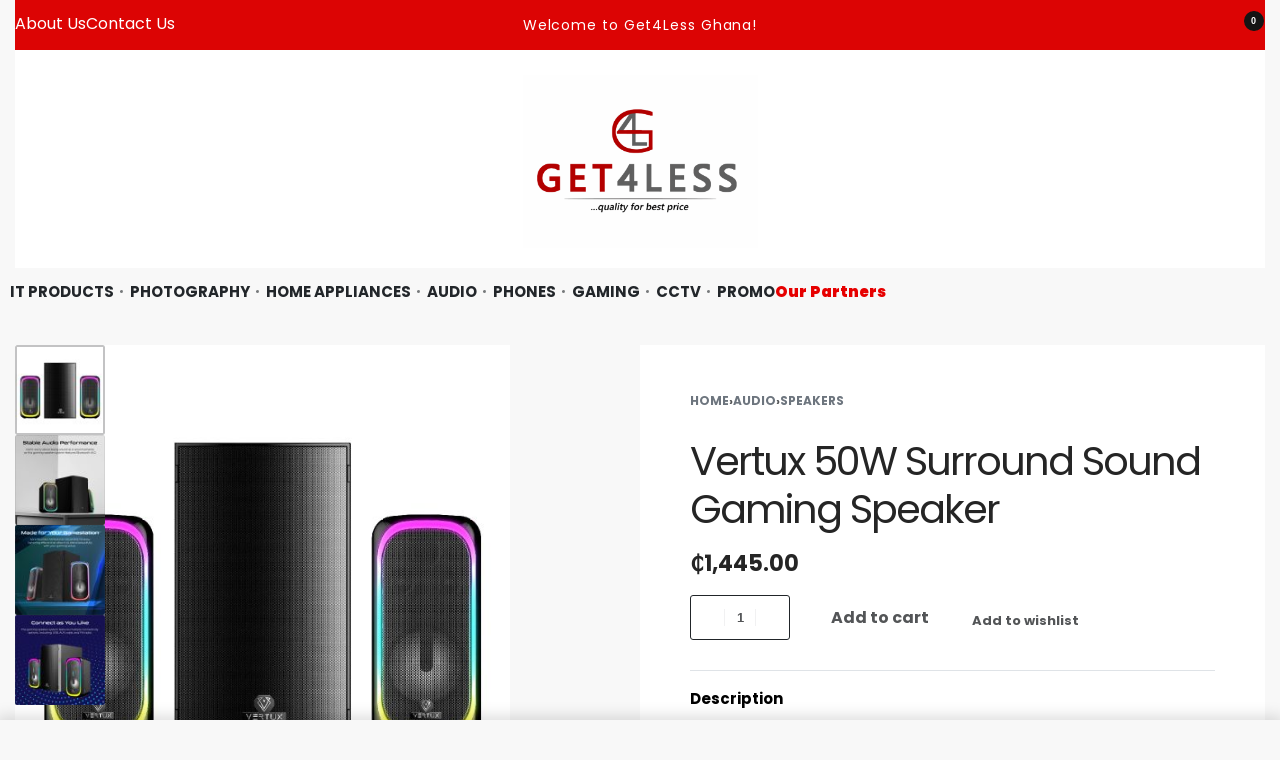

--- FILE ---
content_type: text/html; charset=UTF-8
request_url: https://get4lessghana.com/product/vertux-50w-surround-sound-gaming-speaker/
body_size: 44103
content:
<!DOCTYPE html>
<html lang="en-US" data-df  data-container="1440" data-xl="2" data-admin-bar="0" class="elementor-kit-50983">
<head>
<meta charset="UTF-8">
<meta name="viewport" content="width=device-width, initial-scale=1">
<link rel="profile" href="//gmpg.org/xfn/11">
<link rel="pingback" href="https://get4lessghana.com/xmlrpc.php">

<title>Vertux 50W Surround Sound Gaming Speaker &#8211; Get4Less Ghana</title>
<meta name='robots' content='max-image-preview:large' />
<link rel='dns-prefetch' href='//capi-automation.s3.us-east-2.amazonaws.com' />
<link rel='dns-prefetch' href='//www.googletagmanager.com' />
<link rel="alternate" type="application/rss+xml" title="Get4Less Ghana &raquo; Feed" href="https://get4lessghana.com/feed/" />
<link rel="alternate" type="application/rss+xml" title="Get4Less Ghana &raquo; Comments Feed" href="https://get4lessghana.com/comments/feed/" />
<link rel="alternate" title="oEmbed (JSON)" type="application/json+oembed" href="https://get4lessghana.com/wp-json/oembed/1.0/embed?url=https%3A%2F%2Fget4lessghana.com%2Fproduct%2Fvertux-50w-surround-sound-gaming-speaker%2F" />
<link rel="alternate" title="oEmbed (XML)" type="text/xml+oembed" href="https://get4lessghana.com/wp-json/oembed/1.0/embed?url=https%3A%2F%2Fget4lessghana.com%2Fproduct%2Fvertux-50w-surround-sound-gaming-speaker%2F&#038;format=xml" />
<style id='wp-img-auto-sizes-contain-inline-css' type='text/css'>
img:is([sizes=auto i],[sizes^="auto," i]){contain-intrinsic-size:3000px 1500px}
/*# sourceURL=wp-img-auto-sizes-contain-inline-css */
</style>
<style id='classic-theme-styles-inline-css' type='text/css'>
/*! This file is auto-generated */
.wp-block-button__link{color:#fff;background-color:#32373c;border-radius:9999px;box-shadow:none;text-decoration:none;padding:calc(.667em + 2px) calc(1.333em + 2px);font-size:1.125em}.wp-block-file__button{background:#32373c;color:#fff;text-decoration:none}
/*# sourceURL=/wp-includes/css/classic-themes.min.css */
</style>
<style id='woocommerce-inline-inline-css' type='text/css'>
.woocommerce form .form-row .required { visibility: visible; }
.woocommerce form .form-row abbr.required { visibility: visible; }
/*# sourceURL=woocommerce-inline-inline-css */
</style>
<link rel='stylesheet' id='elementor-frontend-css' href='https://get4lessghana.com/wp-content/plugins/elementor/assets/css/frontend.min.css?ver=3.34.4' type='text/css' media='all' />
<link id="rey-hs-css" type="text/css" href="https://get4lessghana.com/wp-content/uploads/rey/hs-b00f9d9b69.css?ver=3.1.10.1768937655"  rel="stylesheet" media="all"  />
<link id="rey-ds-css" type="text/css" href="https://get4lessghana.com/wp-content/uploads/rey/ds-a3faca2856.css?ver=3.1.10.1768937669" data-noptimize="" data-no-optimize="1" data-pagespeed-no-defer="" data-pagespeed-no-transform="" data-minify="1" rel="preload" as="style" onload="this.onload=null;this.rel='stylesheet';" media="all"  />
<noscript><link rel="stylesheet" href="https://get4lessghana.com/wp-content/uploads/rey/ds-a3faca2856.css" data-no-minify="1"></noscript>
<style id='elementor-frontend-inline-css' type='text/css'>
.elementor-50980 .elementor-element.elementor-element-0d4940d:not(.elementor-motion-effects-element-type-background), .elementor-50980 .elementor-element.elementor-element-0d4940d > .elementor-motion-effects-container > .elementor-motion-effects-layer{background-color:#dc0404;}.elementor-50980 .elementor-element.elementor-element-0d4940d{transition:background 0.3s, border 0.3s, border-radius 0.3s, box-shadow 0.3s;color:#FFFFFF;padding:10px 0px 10px 0px;}.elementor-50980 .elementor-element.elementor-element-0d4940d > .elementor-background-overlay{transition:background 0.3s, border-radius 0.3s, opacity 0.3s;}.elementor-50980 .elementor-element.elementor-element-0d4940d a{color:#FFFFFF;}.elementor-50980 .elementor-element.elementor-element-0d4940d a:hover{color:#FFFFFF;}.elementor-50980 .elementor-element.elementor-element-f990d2a .reyEl-menu-nav{justify-content:flex-start;}.elementor-50980 .elementor-element.elementor-element-f990d2a{--distance:2em;}.elementor-50980 .elementor-element.elementor-element-559cd29.elementor-element{--align-self:center;}.elementor-50980 .elementor-element.elementor-element-559cd29 .rey-textScroller-item{font-size:14px;font-weight:500;line-height:2.2em;letter-spacing:0.9px;}.elementor-50980 .elementor-element.elementor-element-559cd29{text-align:center;}.elementor-50980 .elementor-element.elementor-element-76c1f9b.elementor-column > .elementor-widget-wrap{justify-content:flex-end;}.elementor-50980 .elementor-element.elementor-element-76c1f9b > .elementor-widget-wrap > .elementor-widget:not(.elementor-widget__width-auto):not(.elementor-widget__width-initial):not(:last-child):not(.elementor-absolute){margin-block-end:21px;}.elementor-50980 .elementor-element.elementor-element-5340c584{width:auto;max-width:auto;align-self:center;}.elementor-50980 .elementor-element.elementor-element-516c983e{width:auto;max-width:auto;align-self:center;}.elementor-50980 .elementor-element.elementor-element-516c983e > .elementor-widget-container{margin:0px 0px 0px 30px;}.rey-accountPanel-wrapper{--body-bg-color:#FFFFFF;}.elementor-50980 .elementor-element.elementor-element-58addace{width:auto;max-width:auto;align-self:center;}.elementor-50980 .elementor-element.elementor-element-58addace > .elementor-widget-container{margin:0px 0px 0px 30px;}.elementor-50980 .elementor-element.elementor-element-58addace .rey-headerCart .rey-headerIcon-counter{display:inline-flex;background-color:#141414;}.elementor-50980 .elementor-element.elementor-element-f7270e2 > .elementor-container > .elementor-column > .elementor-widget-wrap{align-content:center;align-items:center;}.elementor-50980 .elementor-element.elementor-element-f7270e2:not(.elementor-motion-effects-element-type-background), .elementor-50980 .elementor-element.elementor-element-f7270e2 > .elementor-motion-effects-container > .elementor-motion-effects-layer{background-color:#FFFFFF;}.elementor-50980 .elementor-element.elementor-element-f7270e2:hover{background-color:rgba(255,255,255,0.9);}.elementor-50980 .elementor-element.elementor-element-f7270e2{transition:background 0.3s, border 0.3s, border-radius 0.3s, box-shadow 0.3s;padding:25px 15px 25px 15px;}.elementor-50980 .elementor-element.elementor-element-f7270e2 > .elementor-background-overlay{transition:background 0.3s, border-radius 0.3s, opacity 0.3s;}.elementor-50980 .elementor-element.elementor-element-11648aaf > .elementor-widget-container{margin:0px 0px -5px 0px;}.elementor-50980 .elementor-element.elementor-element-11648aaf .rey-siteLogo img, .elementor-50980 .elementor-element.elementor-element-11648aaf .rey-siteLogo .custom-logo{width:235px;max-width:100%;}.elementor-50980 .elementor-element.elementor-element-11648aaf .rey-siteLogo .custom-logo{object-fit:cover;}.elementor-50980 .elementor-element.elementor-element-4cc670a{--display:flex;--flex-direction:column;--container-widget-width:calc( ( 1 - var( --container-widget-flex-grow ) ) * 100% );--container-widget-height:initial;--container-widget-flex-grow:0;--container-widget-align-self:initial;--flex-wrap-mobile:wrap;--justify-content:center;--align-items:center;}.elementor-50980 .elementor-element.elementor-element-b39af8a{--header-nav-x-spacing:1rem;}.elementor-50980 .elementor-element.elementor-element-b39af8a .rey-mainMenu--desktop > .menu-item > a{font-size:15px;font-weight:600;}.elementor-50980 .elementor-element.elementor-element-b39af8a .rey-mainNavigation-mobileBtn{--hbg-bars-width:20px;--hbg-bars-thick:2px;--hbg-bars-distance:4px;--hbg-bars-roundness:2px;}@media(max-width:1024px) and (min-width:768px){.elementor-50980 .elementor-element.elementor-element-76c1f9b{width:45%;}.elementor-50980 .elementor-element.elementor-element-6e7b001c{width:15%;}}@media(max-width:1024px){.elementor-50980 .elementor-element.elementor-element-c2c4501.elementor-column > .elementor-widget-wrap{justify-content:center;}.elementor-50980 .elementor-element.elementor-element-559cd29{text-align:center;}.elementor-50980 .elementor-element.elementor-element-f7270e2{padding:20px 20px 20px 20px;}.elementor-50980 .elementor-element.elementor-element-11648aaf .rey-siteLogo img, .elementor-50980 .elementor-element.elementor-element-11648aaf .rey-siteLogo .custom-logo{width:77px;}}@media(max-width:767px){.elementor-50980 .elementor-element.elementor-element-d6245ed.elementor-column > .elementor-widget-wrap{justify-content:center;}.elementor-50980 .elementor-element.elementor-element-d6245ed > .elementor-widget-wrap > .elementor-widget:not(.elementor-widget__width-auto):not(.elementor-widget__width-initial):not(:last-child):not(.elementor-absolute){margin-block-end:10px;}.elementor-50980 .elementor-element.elementor-element-f990d2a.elementor-element{--align-self:center;}.elementor-50980 .elementor-element.elementor-element-559cd29{text-align:center;}.elementor-50980 .elementor-element.elementor-element-76c1f9b{width:100%;}.elementor-50980 .elementor-element.elementor-element-76c1f9b.elementor-column > .elementor-widget-wrap{justify-content:center;}.elementor-50980 .elementor-element.elementor-element-5340c584 > .elementor-widget-container{margin:0px 0px 0px 0px;}.elementor-50980 .elementor-element.elementor-element-516c983e > .elementor-widget-container{margin:0px 0px 0px 20px;}.elementor-50980 .elementor-element.elementor-element-58addace > .elementor-widget-container{margin:0px 0px 0px 20px;}.elementor-50980 .elementor-element.elementor-element-f7270e2{padding:15px 15px 15px 15px;}.elementor-50980 .elementor-element.elementor-element-6e7b001c{width:100%;}.elementor-50980 .elementor-element.elementor-element-6e7b001c.elementor-column > .elementor-widget-wrap{justify-content:flex-start;}.elementor-50980 .elementor-element.elementor-element-6e7b001c > .elementor-widget-wrap > .elementor-widget:not(.elementor-widget__width-auto):not(.elementor-widget__width-initial):not(:last-child):not(.elementor-absolute){margin-block-end:0px;}.elementor-50980 .elementor-element.elementor-element-11648aaf .rey-siteLogo img, .elementor-50980 .elementor-element.elementor-element-11648aaf .rey-siteLogo .custom-logo{width:50px;}}
.elementor-50979 .elementor-element.elementor-element-63cf82aa:not(.elementor-motion-effects-element-type-background), .elementor-50979 .elementor-element.elementor-element-63cf82aa > .elementor-motion-effects-container > .elementor-motion-effects-layer{background-color:#121212;}.elementor-50979 .elementor-element.elementor-element-63cf82aa{transition:background 0.3s, border 0.3s, border-radius 0.3s, box-shadow 0.3s;color:#ffffff;padding:80px 15px 55px 15px;}.elementor-50979 .elementor-element.elementor-element-63cf82aa > .elementor-background-overlay{transition:background 0.3s, border-radius 0.3s, opacity 0.3s;}.elementor-50979 .elementor-element.elementor-element-63cf82aa .elementor-heading-title{color:#ffffff;}.elementor-50979 .elementor-element.elementor-element-63cf82aa a{color:#ffffff;}.elementor-50979 .elementor-element.elementor-element-63cf82aa a:hover{color:#f2f2f2;}.elementor-50979 .elementor-element.elementor-element-2a76ee8c > .elementor-widget-container{margin:0px 0px 20px 0px;}.elementor-50979 .elementor-element.elementor-element-2a76ee8c{text-align:start;}.elementor-50979 .elementor-element.elementor-element-2a76ee8c img{width:270px;}.elementor-50979 .elementor-element.elementor-element-48104e10{width:var( --container-widget-width, 50% );max-width:50%;--container-widget-width:50%;--container-widget-flex-grow:0;}.elementor-50979 .elementor-element.elementor-element-48104e10 .elementor-icon-box-wrapper{align-items:center;gap:10px;}.elementor-50979 .elementor-element.elementor-element-48104e10 .elementor-icon-box-title{margin-block-end:0px;}.elementor-50979 .elementor-element.elementor-element-48104e10.elementor-view-stacked .elementor-icon{background-color:#FFFFFF;}.elementor-50979 .elementor-element.elementor-element-48104e10.elementor-view-framed .elementor-icon, .elementor-50979 .elementor-element.elementor-element-48104e10.elementor-view-default .elementor-icon{fill:#FFFFFF;color:#FFFFFF;border-color:#FFFFFF;}.elementor-50979 .elementor-element.elementor-element-48104e10 .elementor-icon{font-size:20px;}.elementor-50979 .elementor-element.elementor-element-3896a47c{width:var( --container-widget-width, 50% );max-width:50%;--container-widget-width:50%;--container-widget-flex-grow:0;}.elementor-50979 .elementor-element.elementor-element-622b2792{--grid-template-columns:repeat(0, auto);--icon-size:25px;--grid-column-gap:21px;--grid-row-gap:0px;}.elementor-50979 .elementor-element.elementor-element-622b2792 .elementor-widget-container{text-align:left;}.elementor-50979 .elementor-element.elementor-element-622b2792 > .elementor-widget-container{margin:30px 0px 0px 0px;}.elementor-50979 .elementor-element.elementor-element-622b2792 .elementor-social-icon{background-color:rgba(12,12,12,0);--icon-padding:0em;}.elementor-50979 .elementor-element.elementor-element-622b2792 .elementor-social-icon i{color:#ffffff;}.elementor-50979 .elementor-element.elementor-element-622b2792 .elementor-social-icon svg{fill:#ffffff;}.elementor-50979 .elementor-element.elementor-element-622b2792 .elementor-social-icon:hover{background-color:rgba(12,12,12,0);}.elementor-50979 .elementor-element.elementor-element-622b2792 .elementor-social-icon:hover i{color:#efefef;}.elementor-50979 .elementor-element.elementor-element-622b2792 .elementor-social-icon:hover svg{fill:#efefef;}.elementor-50979 .elementor-element.elementor-element-e0087f8 > .elementor-widget-container{margin:0px 0px 5px 0px;}.elementor-50979 .elementor-element.elementor-element-e0087f8 .elementor-heading-title{font-size:22px;}.elementor-50979 .elementor-element.elementor-element-6aac704f.reyEl-menu--vertical .reyEl-menu-nav{--menu-cols:1;}.elementor-50979 .elementor-element.elementor-element-6aac704f{--distance:0.5em;}.elementor-50979 .elementor-element.elementor-element-6aac704f .reyEl-menu-nav .menu-item > a{font-size:14px;}.elementor-50979 .elementor-element.elementor-element-31c0db1d > .elementor-widget-container{margin:0px 0px 5px 0px;}.elementor-50979 .elementor-element.elementor-element-31c0db1d .elementor-heading-title{font-size:22px;}.elementor-50979 .elementor-element.elementor-element-4692ea61.reyEl-menu--vertical .reyEl-menu-nav{--menu-cols:1;}.elementor-50979 .elementor-element.elementor-element-4692ea61{--distance:0em;}.elementor-50979 .elementor-element.elementor-element-4692ea61 .reyEl-menu-nav .menu-item > a{font-size:14px;}.elementor-50979 .elementor-element.elementor-element-d54eadd > .elementor-widget-container{margin:0px 0px 5px 0px;}.elementor-50979 .elementor-element.elementor-element-d54eadd .elementor-heading-title{font-size:22px;}.elementor-50979 .elementor-element.elementor-element-bdef2d1.reyEl-menu--vertical .reyEl-menu-nav{--menu-cols:1;}.elementor-50979 .elementor-element.elementor-element-bdef2d1{--distance:0em;}.elementor-50979 .elementor-element.elementor-element-bdef2d1 .reyEl-menu-nav .menu-item > a{font-size:14px;}.elementor-50979 .elementor-element.elementor-element-72383ccd:not(.elementor-motion-effects-element-type-background), .elementor-50979 .elementor-element.elementor-element-72383ccd > .elementor-motion-effects-container > .elementor-motion-effects-layer{background-color:#121212;}.elementor-50979 .elementor-element.elementor-element-72383ccd{transition:background 0.3s, border 0.3s, border-radius 0.3s, box-shadow 0.3s;color:#ffffff;padding:0px 15px 50px 15px;}.elementor-50979 .elementor-element.elementor-element-72383ccd > .elementor-background-overlay{transition:background 0.3s, border-radius 0.3s, opacity 0.3s;}.elementor-50979 .elementor-element.elementor-element-72383ccd .elementor-heading-title{color:#ffffff;}.elementor-50979 .elementor-element.elementor-element-72383ccd a{color:#ffffff;}.elementor-50979 .elementor-element.elementor-element-635f2b92{text-align:center;font-size:14px;}.elementor-50979 .elementor-element.elementor-element-635f2b92 p:last-of-type{margin-bottom:0;}@media(max-width:1024px){.elementor-50979 .elementor-element.elementor-element-25813cd6 > .elementor-element-populated{margin:0px 0px 40px 0px;--e-column-margin-right:0px;--e-column-margin-left:0px;}.elementor-50979 .elementor-element.elementor-element-57cd81f9 > .elementor-element-populated{margin:0px 0px 40px 0px;--e-column-margin-right:0px;--e-column-margin-left:0px;}.elementor-50979 .elementor-element.elementor-element-35307aa > .elementor-element-populated{margin:0px 0px 30px 0px;--e-column-margin-right:0px;--e-column-margin-left:0px;}}@media(min-width:768px){.elementor-50979 .elementor-element.elementor-element-25813cd6{width:40%;}.elementor-50979 .elementor-element.elementor-element-57cd81f9{width:20%;}.elementor-50979 .elementor-element.elementor-element-7ad782ec{width:20%;}.elementor-50979 .elementor-element.elementor-element-e5bda10{width:20%;}.elementor-50979 .elementor-element.elementor-element-35307aa{width:100%;}}@media(max-width:1024px) and (min-width:768px){.elementor-50979 .elementor-element.elementor-element-25813cd6{width:50%;}.elementor-50979 .elementor-element.elementor-element-57cd81f9{width:50%;}.elementor-50979 .elementor-element.elementor-element-7ad782ec{width:50%;}.elementor-50979 .elementor-element.elementor-element-e5bda10{width:50%;}.elementor-50979 .elementor-element.elementor-element-35307aa{width:100%;}}@media(max-width:767px){.elementor-50979 .elementor-element.elementor-element-63cf82aa{padding:30px 30px 30px 30px;}.elementor-50979 .elementor-element.elementor-element-25813cd6 > .elementor-element-populated{margin:0px 0px 30px 0px;--e-column-margin-right:0px;--e-column-margin-left:0px;}.elementor-50979 .elementor-element.elementor-element-48104e10{width:100%;max-width:100%;}.elementor-50979 .elementor-element.elementor-element-48104e10 > .elementor-widget-container{margin:0px 0px 20px 0px;}.elementor-50979 .elementor-element.elementor-element-48104e10 .elementor-icon-box-wrapper{text-align:start;}.elementor-50979 .elementor-element.elementor-element-57cd81f9 > .elementor-element-populated{margin:0px 0px 30px 0px;--e-column-margin-right:0px;--e-column-margin-left:0px;}.elementor-50979 .elementor-element.elementor-element-72383ccd{padding:30px 30px 30px 30px;}.elementor-50979 .elementor-element.elementor-element-635f2b92{text-align:center;}}
/*# sourceURL=elementor-frontend-inline-css */
</style>
<script type="text/javascript" src="https://get4lessghana.com/wp-includes/js/jquery/jquery.min.js?ver=3.7.1" id="jquery-core-js"></script>
<script type="text/javascript" src="https://get4lessghana.com/wp-includes/js/jquery/jquery-migrate.min.js?ver=3.4.1" id="jquery-migrate-js"></script>
<script type="text/javascript" defer src="https://get4lessghana.com/wp-content/plugins/rey-core/assets/js/woocommerce/blockui.js?ver=3.1.10" id="wc-jquery-blockui-js" data-wp-strategy="defer"></script>
<script type="text/javascript" id="wc-add-to-cart-js-extra">
/* <![CDATA[ */
var wc_add_to_cart_params = {"ajax_url":"/wp-admin/admin-ajax.php","wc_ajax_url":"/?wc-ajax=%%endpoint%%","i18n_view_cart":"View cart","cart_url":"https://get4lessghana.com/cart/","is_cart":"","cart_redirect_after_add":""};
//# sourceURL=wc-add-to-cart-js-extra
/* ]]> */
</script>
<script type="text/javascript" src="https://get4lessghana.com/wp-content/plugins/woocommerce/assets/js/frontend/add-to-cart.min.js?ver=10.4.3" id="wc-add-to-cart-js" defer="defer" data-wp-strategy="defer"></script>
<script type="text/javascript" defer src="https://get4lessghana.com/wp-content/plugins/woocommerce/assets/js/js-cookie/js.cookie.min.js?ver=2.1.4-wc.10.4.3" id="wc-js-cookie-js" data-wp-strategy="defer"></script>

<!-- Google tag (gtag.js) snippet added by Site Kit -->
<!-- Google Analytics snippet added by Site Kit -->
<!-- Google Ads snippet added by Site Kit -->
<script type="text/javascript" src="https://www.googletagmanager.com/gtag/js?id=GT-W6JRBWS" id="google_gtagjs-js" async></script>
<script type="text/javascript" id="google_gtagjs-js-after">
/* <![CDATA[ */
window.dataLayer = window.dataLayer || [];function gtag(){dataLayer.push(arguments);}
gtag("set","linker",{"domains":["get4lessghana.com"]});
gtag("js", new Date());
gtag("set", "developer_id.dZTNiMT", true);
gtag("config", "GT-W6JRBWS");
gtag("config", "AW-623238527");
 window._googlesitekit = window._googlesitekit || {}; window._googlesitekit.throttledEvents = []; window._googlesitekit.gtagEvent = (name, data) => { var key = JSON.stringify( { name, data } ); if ( !! window._googlesitekit.throttledEvents[ key ] ) { return; } window._googlesitekit.throttledEvents[ key ] = true; setTimeout( () => { delete window._googlesitekit.throttledEvents[ key ]; }, 5 ); gtag( "event", name, { ...data, event_source: "site-kit" } ); }; 
//# sourceURL=google_gtagjs-js-after
/* ]]> */
</script>
<link rel="https://api.w.org/" href="https://get4lessghana.com/wp-json/" /><link rel="alternate" title="JSON" type="application/json" href="https://get4lessghana.com/wp-json/wp/v2/product/33224" /><link rel="EditURI" type="application/rsd+xml" title="RSD" href="https://get4lessghana.com/xmlrpc.php?rsd" />
<meta name="generator" content="WordPress 6.9" />
<meta name="generator" content="WooCommerce 10.4.3" />
<link rel="canonical" href="https://get4lessghana.com/product/vertux-50w-surround-sound-gaming-speaker/" />
<link rel='shortlink' href='https://get4lessghana.com/?p=33224' />
<meta name="generator" content="Site Kit by Google 1.171.0" />	<noscript><style>
		.woocommerce ul.products li.product.is-animated-entry {opacity: 1;transform: none;}
		.woocommerce div.product .woocommerce-product-gallery:after {display: none;}
		.woocommerce div.product .woocommerce-product-gallery .woocommerce-product-gallery__wrapper {opacity: 1}
	</style></noscript>
		<noscript><style>.woocommerce-product-gallery{ opacity: 1 !important; }</style></noscript>
	<meta name="generator" content="Elementor 3.34.4; features: e_font_icon_svg; settings: css_print_method-internal, google_font-enabled, font_display-swap">
<link rel="preload" as="image" type="image/jpeg" href="https://get4lessghana.com/wp-content/uploads/2022/12/VERTUX-50W-Surround-Sound-Gaming-Speaker-600x600.jpg"/>			<script  type="text/javascript">
				!function(f,b,e,v,n,t,s){if(f.fbq)return;n=f.fbq=function(){n.callMethod?
					n.callMethod.apply(n,arguments):n.queue.push(arguments)};if(!f._fbq)f._fbq=n;
					n.push=n;n.loaded=!0;n.version='2.0';n.queue=[];t=b.createElement(e);t.async=!0;
					t.src=v;s=b.getElementsByTagName(e)[0];s.parentNode.insertBefore(t,s)}(window,
					document,'script','https://connect.facebook.net/en_US/fbevents.js');
			</script>
			<!-- WooCommerce Facebook Integration Begin -->
			<script  type="text/javascript">

				fbq('init', '706064589128046', {}, {
    "agent": "woocommerce_0-10.4.3-3.5.15"
});

				document.addEventListener( 'DOMContentLoaded', function() {
					// Insert placeholder for events injected when a product is added to the cart through AJAX.
					document.body.insertAdjacentHTML( 'beforeend', '<div class=\"wc-facebook-pixel-event-placeholder\"></div>' );
				}, false );

			</script>
			<!-- WooCommerce Facebook Integration End -->
						<style>
				.e-con.e-parent:nth-of-type(n+4):not(.e-lazyloaded):not(.e-no-lazyload),
				.e-con.e-parent:nth-of-type(n+4):not(.e-lazyloaded):not(.e-no-lazyload) * {
					background-image: none !important;
				}
				@media screen and (max-height: 1024px) {
					.e-con.e-parent:nth-of-type(n+3):not(.e-lazyloaded):not(.e-no-lazyload),
					.e-con.e-parent:nth-of-type(n+3):not(.e-lazyloaded):not(.e-no-lazyload) * {
						background-image: none !important;
					}
				}
				@media screen and (max-height: 640px) {
					.e-con.e-parent:nth-of-type(n+2):not(.e-lazyloaded):not(.e-no-lazyload),
					.e-con.e-parent:nth-of-type(n+2):not(.e-lazyloaded):not(.e-no-lazyload) * {
						background-image: none !important;
					}
				}
			</style>
			<link rel="icon" href="https://get4lessghana.com/wp-content/uploads/2024/10/cropped-High-res-logo_G4L-32x32.jpg" sizes="32x32" />
<link rel="icon" href="https://get4lessghana.com/wp-content/uploads/2024/10/cropped-High-res-logo_G4L-192x192.jpg" sizes="192x192" />
<link rel="apple-touch-icon" href="https://get4lessghana.com/wp-content/uploads/2024/10/cropped-High-res-logo_G4L-180x180.jpg" />
<meta name="msapplication-TileImage" content="https://get4lessghana.com/wp-content/uploads/2024/10/cropped-High-res-logo_G4L-270x270.jpg" />
		<style type="text/css" id="wp-custom-css">
			/* Decrease spacing between product page's gallery and summary */
:root {
		--woocommerce-summary-margin: 20px;
}
.highlight-partners > a {
    font-weight: 800!important; /* Medium-bold */

    color: #e60000!important; /* Bright red - you can adjust the color */
    position: relative;
    padding-right: 25px; /* Space for the icon/star */
}


/* Optional hover effect */
.highlight-partners > a:hover {
    color: #ff3333;
    text-decoration: underline;
}
		</style>
		<style id="reycore-inline-styles" data-noptimize="" data-no-optimize="1" data-pagespeed-no-defer="" data-pagespeed-no-transform="" data-minify="1">:root{--rey-container-spacing:15px;--main-gutter-size:15px;--site-wrapper-overflow:visible;--body-bg-color:#f8f8f8;--neutral-hue:210;--blog-columns:3;--post-width:960px;--post-align-wide-size:25vw;--woocommerce-products-gutter:30px;--woocommerce-sidebar-size:16%;--woocommerce-swatches-width:14px;--woocommerce-swatches-height:14px;--woocommerce-swatches-spacing:2px;--woocommerce-swatches-border:0px;--woocommerce-swatches-radius:15px;--sch-sale-text-color:#ffffff;--sch-sale-bg-color:#5ec486;--woocommerce-summary-size:49%;--woocommerce-summary-padding:50px;--woocommerce-summary-bgcolor:#ffffff;--star-rating-color:#ff4545;}.rey-postList .rey-postTitle > a{font-size:32px;letter-spacing:-1px;line-height:1;}.rey-postList .rey-postContent, .rey-postList .rey-postContent a{font-size:16px;line-height:1.8;}.single-post .rey-postContent, .single-post .rey-postContent a{font-size:16px;line-height:1.8;}body.header-top-overlay--is-opened.--o-src-menu{--header-text-color:#ffffff;}body.header-overlay--is-opened.--o-src-menu .rey-mainNavigation--desktop .menu-item.depth--0{color:#ffffff;}.woocommerce ul.products.--skin-proto{--woocommerce-loop-proto-bgcolor:#ffffff;}body.woocommerce ul.products li.product .woocommerce-loop-product__title, .woocommerce ul.products li.product[class*="rey-wc-skin"] .woocommerce-loop-product__title{font-family:var(--primary-ff);font-size:16px;font-weight:500;color:#252525;}.woocommerce ul.products li.product .price{font-size:16px;color:var(--e-global-color-a91f731);}.woocommerce div.product p.price{font-size:22px;color:#252525;}.woocommerce-store-notice .woocommerce-store-notice-content{min-height:32px;}@media (min-width: 768px) and (max-width: 1025px){:root{--rey-container-spacing:15px;--main-gutter-size:15px;--blog-columns:1;--woocommerce-products-gutter:10px;--woocommerce-summary-padding:30px;}}@media (max-width: 767px){:root{--rey-container-spacing:15px;--main-gutter-size:15px;--blog-columns:1;--woocommerce-products-gutter:10px;--woocommerce-summary-padding:20px;}}@font-face { font-family:'Poppins';font-style:normal;font-weight:300;font-display:swap;src:url(https://get4lessghana.com/wp-content/fonts/poppins/b40d8afcb5627fc8) format('woff');}@font-face { font-family:'Poppins';font-style:normal;font-weight:400;font-display:swap;src:url(https://get4lessghana.com/wp-content/fonts/poppins/6cb66a19e5751778) format('woff');}@font-face { font-family:'Poppins';font-style:normal;font-weight:700;font-display:swap;src:url(https://get4lessghana.com/wp-content/fonts/poppins/074bd8395a54877d) format('woff');}@font-face { font-family:'Poppins';font-style:normal;font-weight:900;font-display:swap;src:url(https://get4lessghana.com/wp-content/fonts/poppins/5adf3cca7de34a8b) format('woff');}@font-face { font-family:'Rey Primary';font-style:normal;font-weight:300;font-display:swap;src:url(https://get4lessghana.com/wp-content/fonts/poppins/b40d8afcb5627fc8) format('woff');}@font-face { font-family:'Rey Primary';font-style:normal;font-weight:400;font-display:swap;src:url(https://get4lessghana.com/wp-content/fonts/poppins/6cb66a19e5751778) format('woff');}@font-face { font-family:'Rey Primary';font-style:normal;font-weight:700;font-display:swap;src:url(https://get4lessghana.com/wp-content/fonts/poppins/074bd8395a54877d) format('woff');}@font-face { font-family:'Rey Primary';font-style:normal;font-weight:900;font-display:swap;src:url(https://get4lessghana.com/wp-content/fonts/poppins/5adf3cca7de34a8b) format('woff');}@media (max-width: 1024px) {			:root {				--nav-breakpoint-desktop: none;				--nav-breakpoint-mobile: flex;			}		} :root{--primary-ff:Poppins, "Helvetica Neue", Helvetica, Arial, sans-serif;--body-font-family: var(--primary-ff);--accent-color:#212529;--accent-hover-color:#000000;--accent-text-color:#fff;} .rey-mainMenu--desktop .menu-item.menu-item-has-children.menu-item-196 {--ec-max-width:920px;--body-bg-color:rgba(255,255,255,0);--submenus-padding:0px;} .rey-mainMenu--desktop .menu-item.menu-item-has-children.menu-item-50906 {--ec-max-width:920px;--body-bg-color:rgba(255,255,255,0);--submenus-padding:0px;} .rey-mainMenu--desktop .menu-item.menu-item-has-children.menu-item-945 {--ec-max-width:600px;--submenus-padding:0px;} .rey-mainMenu--desktop .menu-item.menu-item-has-children.menu-item-50905 {--ec-max-width:600px;--submenus-padding:0px;} :root{ --woocommerce-grid-columns:4; } @media(min-width: 768px) and (max-width: 1024px){:root{ --woocommerce-grid-columns:2; }} @media(max-width: 767px){:root{ --woocommerce-grid-columns:2; }}      </style><style id="rey-lazy-bg">.rey-js .elementor-element.rey-lazyBg, .rey-js .elementor-element.rey-lazyBg > .elementor-widget-container, .rey-js .elementor-element.rey-lazyBg > .elementor-widget-wrap { background-image: none !important; }</style></head>

<body class="wp-singular product-template-default single single-product postid-33224 wp-custom-logo wp-theme-rey theme-rey woocommerce woocommerce-page woocommerce-no-js rey-no-js ltr elementor-default elementor-kit-50983 rey-cwidth--default single-skin--default --fixed-summary --fixed-summary-cssfirst --fixed-gallery --gallery-vertical elementor-opt r-notices" data-id="33224" itemtype="https://schema.org/WebPage" itemscope="itemscope">

<script type="text/javascript" id="rey-no-js" data-noptimize data-no-optimize="1" data-no-defer="1">
		document.body.classList.remove('rey-no-js');document.body.classList.add('rey-js');
	</script>		<script type="text/javascript" id="rey-instant-js" data-noptimize="" data-no-optimize="1" data-no-defer="1" data-pagespeed-no-defer="">
			(function(){
				if( ! window.matchMedia("(max-width: 1024px)").matches && ("IntersectionObserver" in window) ){
					var io = new IntersectionObserver(entries => {
						window.reyScrollbarWidth = window.innerWidth - entries[0].boundingClientRect.width;
						document.documentElement.style.setProperty('--scrollbar-width', window.reyScrollbarWidth + "px");
						io.disconnect();
					});
					io.observe(document.documentElement);
				}
				let cw = parseInt(document.documentElement.getAttribute('data-container') || 1440);
				const sxl = function () {
					let xl;
					if ( window.matchMedia('(min-width: 1025px) and (max-width: ' + cw + 'px)').matches ) xl = 1; // 1440px - 1025px
					else if ( window.matchMedia('(min-width: ' + (cw + 1) + 'px)').matches ) xl = 2; // +1440px
					document.documentElement.setAttribute('data-xl', xl || 0);
				};
				sxl(); window.addEventListener('resize', sxl);
			})();
		</script>
		
	<a href="#content" class="skip-link screen-reader-text">Skip to content</a>

	<div id="page" class="rey-siteWrapper ">

		
<div class="rey-overlay rey-overlay--site" style="opacity:0;"></div>

		
<header class="rey-siteHeader rey-siteHeader--custom rey-siteHeader--50980 header-pos--rel" >

			<div data-elementor-type="wp-post" data-elementor-id="50980" class="elementor elementor-50980" data-elementor-gstype="header" data-page-el-selector="body.elementor-page-50980">
						<section class="elementor-section elementor-top-section elementor-element elementor-element-0d4940d rey-section-bg--classic elementor-section-boxed elementor-section-height-default elementor-section-height-default" data-id="0d4940d" data-element_type="section" data-settings="{&quot;background_background&quot;:&quot;classic&quot;}">
						<div class="elementor-container elementor-column-gap-default">
					<div class="elementor-column elementor-col-33 elementor-top-column elementor-element elementor-element-d6245ed" data-id="d6245ed" data-element_type="column">
			<div class="elementor-column-wrap--d6245ed elementor-widget-wrap elementor-element-populated">
						<div class="elementor-element elementor-element-f990d2a reyEl-menu--horizontal --icons-start elementor-widget elementor-widget-reycore-menu" data-id="f990d2a" data-element_type="widget" data-widget_type="reycore-menu.default">
				<div class="elementor-widget-container">
					
		<div class="rey-element reyEl-menu">
			<div class="reyEl-menu-navWrapper"><ul data-menu-qid="33224" id="menu-about-us" class="reyEl-menu-nav rey-navEl --menuHover-"><li id="menu-item-51087" class="menu-item menu-item-type-post_type menu-item-object-page menu-item-51087 o-id-50894"><a href="https://get4lessghana.com/about-us/"><span>About Us</span></a></li>
<li id="menu-item-51102" class="menu-item menu-item-type-post_type menu-item-object-page menu-item-51102 o-id-50893"><a href="https://get4lessghana.com/contact/"><span>Contact Us</span></a></li>
</ul></div>		</div>
						</div>
				</div>
					</div>
		</div>
				<div class="elementor-column elementor-col-33 elementor-top-column elementor-element elementor-element-c2c4501" data-id="c2c4501" data-element_type="column">
			<div class="elementor-column-wrap--c2c4501 elementor-widget-wrap elementor-element-populated">
						<div class="elementor-element elementor-element-559cd29 elementor-widget elementor-widget-reycore-text-scroller" data-id="559cd29" data-element_type="widget" data-widget_type="reycore-text-scroller.default">
				<div class="elementor-widget-container">
							<div class="rey-textScroller clearfix">
		
		<div class="rey-textScroller-items splide rey-textScroller-559cd29  --vertical" data-slider-config='{"type":"fade","autoplay":true,"interval":4000,"delayInit":2000,"customArrows":false,"speed":1}' >

			<div class="splide__track">
				<div class="splide__list">
				<div class="splide__slide rey-textScroller-item" ><span><p>Welcome to Get4Less Ghana!</p></span></div><div class="splide__slide rey-textScroller-item" data-lazy-hidden=""><span><p>One Place Two options : Wholesale, and Retail.</p></span></div>				</div>
			</div>

			
		</div>

				</div>
						</div>
				</div>
					</div>
		</div>
				<div class="elementor-column elementor-col-33 elementor-top-column elementor-element elementor-element-76c1f9b" data-id="76c1f9b" data-element_type="column">
			<div class="elementor-column-wrap--76c1f9b elementor-widget-wrap elementor-element-populated">
						<div class="elementor-element elementor-element-5340c584 elementor-widget__width-auto --inline-layout-ov --inline-mobile-icon --has-button-no elementor-widget elementor-widget-reycore-header-search" data-id="5340c584" data-element_type="widget" data-widget_type="reycore-header-search.default">
				<div class="elementor-widget-container">
					
<div class="rey-headerSearch rey-headerIcon js-rey-headerSearch  --tp-before --hit-before">

	<button class="btn rey-headerIcon-btn rey-headerSearch-toggle js-rey-headerSearch-toggle">

		
		<span class="__icon rey-headerIcon-icon" aria-hidden="true"><svg aria-hidden="true" role="img" id="rey-icon-search-697c9c4f977b8" class="rey-icon rey-icon-search icon-search" viewbox="0 0 24 24"><circle stroke="currentColor" stroke-width="2.2" fill="none" cx="11" cy="11" r="10"></circle>
			<path d="M20.0152578,17.8888876 L23.5507917,21.4244215 C24.1365782,22.010208 24.1365782,22.9599554 23.5507917,23.5457419 C22.9650053,24.1315283 22.0152578,24.1315283 21.4294714,23.5457419 L17.8939375,20.010208 C17.3081511,19.4244215 17.3081511,18.4746741 17.8939375,17.8888876 C18.4797239,17.3031012 19.4294714,17.3031012 20.0152578,17.8888876 Z" fill="currentColor" stroke="none"></path></svg> <svg data-abs="" data-transparent="" aria-hidden="true" role="img" id="rey-icon-close-697c9c4f977ce" class="rey-icon rey-icon-close icon-close" viewbox="0 0 110 110"><g stroke="none" stroke-width="1" fill="none" fill-rule="evenodd" stroke-linecap="square"><path d="M4.79541854,4.29541854 L104.945498,104.445498 L4.79541854,4.29541854 Z" stroke="currentColor" stroke-width="var(--stroke-width, 12px)"></path><path d="M4.79541854,104.704581 L104.945498,4.55450209 L4.79541854,104.704581 Z" stroke="currentColor" stroke-width="var(--stroke-width, 12px)"></path></g></svg></span>
		<span class="screen-reader-text">Search open</span>

	</button>
	<!-- .rey-headerSearch-toggle -->

</div>
				</div>
				</div>
				<div class="elementor-element elementor-element-516c983e elementor-widget__width-auto elementor-widget elementor-widget-reycore-header-account" data-id="516c983e" data-element_type="widget" data-widget_type="reycore-header-account.default">
				<div class="elementor-widget-container">
					
<div class="rey-headerAccount rey-headerIcon ">
    <button class="btn rey-headerIcon-btn js-rey-headerAccount rey-headerAccount-btn rey-headerAccount-btn--icon --hit-icon">

		<span class="screen-reader-text">Open Account details</span>

		<span class="__icon rey-headerIcon-icon" aria-hidden="true"><svg aria-hidden="true" role="img" id="rey-icon-user-697c9c4f983f5" class="rey-icon rey-icon-user rey-headerAccount-btnIcon" viewbox="0 0 24 24"><path d="M8.68220488,13 L5.8,13 C4.7,11.6 4,9.9 4,8 C4,3.6 7.6,0 12,0 C16.4,0 20,3.6 20,8 C20,9.9 19.3,11.6 18.2,13 L15.3177951,13 C16.9344907,11.9250785 18,10.0869708 18,8 C18,4.6862915 15.3137085,2 12,2 C8.6862915,2 6,4.6862915 6,8 C6,10.0869708 7.06550934,11.9250785 8.68220488,13 Z"></path><path d="M18,14 L6,14 C2.7,14 0,16.7 0,20 L0,23 C0,23.6 0.4,24 1,24 L23,24 C23.6,24 24,23.6 24,23 L24,20 C24,16.7 21.3,14 18,14 Z M22,22 L2,22 L2,20 C2,17.8 3.8,16 6,16 L18,16 C20.2,16 22,17.8 22,20 L22,22 Z" ></path></svg></span>
<span class="rey-headerAccount-count rey-headerIcon-counter --hidden --minimal">

	<span class="rey-wishlistCounter-number" data-count=""></span><svg data-transparent="" data-abs="" aria-hidden="true" role="img" id="rey-icon-close-697c9c4f98814" class="rey-icon rey-icon-close __close-icon" viewbox="0 0 110 110"><g stroke="none" stroke-width="1" fill="none" fill-rule="evenodd" stroke-linecap="square"><path d="M4.79541854,4.29541854 L104.945498,104.445498 L4.79541854,4.29541854 Z" stroke="currentColor" stroke-width="var(--stroke-width, 12px)"></path><path d="M4.79541854,104.704581 L104.945498,4.55450209 L4.79541854,104.704581 Z" stroke="currentColor" stroke-width="var(--stroke-width, 12px)"></path></g></svg>
</span>
    </button>

</div>
<!-- .rey-headerAccount-wrapper -->
				</div>
				</div>
				<div class="elementor-element elementor-element-58addace elementor-widget__width-auto elementor-widget elementor-widget-reycore-header-cart" data-id="58addace" data-element_type="widget" data-widget_type="reycore-header-cart.default">
				<div class="elementor-widget-container">
					
<div class="rey-headerCart-wrapper rey-headerIcon  " data-rey-cart-count="0">
	<button  class="btn rey-headerIcon-btn rey-headerCart js-rey-headerCart">
        <span class="__icon rey-headerIcon-icon " aria-hidden="true"><svg aria-hidden="true" role="img" id="rey-icon-bag-697c9c4f991be" class="rey-icon rey-icon-bag " viewbox="0 0 24 24"><path d="M21,3h-4.4C15.8,1.2,14,0,12,0S8.2,1.2,7.4,3H3C2.4,3,2,3.4,2,4v19c0,0.6,0.4,1,1,1h18c0.6,0,1-0.4,1-1V4  C22,3.4,21.6,3,21,3z M12,1c1.5,0,2.8,0.8,3.4,2H8.6C9.2,1.8,10.5,1,12,1z M20,22H4v-4h16V22z M20,17H4V5h3v4h1V5h8v4h1V5h3V17z"/></svg></span>        <span class="rey-headerIcon-counter --bubble"><span class="__cart-count">0</span></span>
		<span class="screen-reader-text">Open cart</span>
	</button>
</div>
<!-- .rey-headerCart-wrapper -->
				</div>
				</div>
					</div>
		</div>
					</div>
		</section>
				<section class="elementor-section elementor-top-section elementor-element elementor-element-f7270e2 elementor-section-content-middle rey-section-bg--classic elementor-section-full_width elementor-section-height-default elementor-section-height-default" data-id="f7270e2" data-element_type="section" data-settings="{&quot;background_background&quot;:&quot;classic&quot;}">
						<div class="elementor-container elementor-column-gap-no">
					<div class="elementor-column elementor-col-100 elementor-top-column elementor-element elementor-element-6e7b001c" data-id="6e7b001c" data-element_type="column">
			<div class="elementor-column-wrap--6e7b001c elementor-widget-wrap elementor-element-populated">
						<div class="elementor-element elementor-element-11648aaf elementor-align-center elementor-tablet-align-center elementor-widget elementor-widget-reycore-header-logo" data-id="11648aaf" data-element_type="widget" data-widget_type="reycore-header-logo.default">
				<div class="elementor-widget-container">
					
<div class="rey-logoWrapper">

	
        <div class="rey-siteLogo">
			<a href="https://get4lessghana.com/" data-no-lazy="1" data-skip-lazy="1" class="no-lazy custom-logo-link" rel="home" itemprop="url"><img fetchpriority="high" width="235" height="1884" src="https://get4lessghana.com/wp-content/uploads/2025/07/cropped-Get4less-Logo-New-thick-01-scaled-1.png" data-no-lazy="1" data-skip-lazy="1" class="no-lazy custom-logo" alt="Get4Less Ghana" loading="eager" decoding="async" srcset="https://get4lessghana.com/wp-content/uploads/2025/07/cropped-Get4less-Logo-New-thick-01-scaled-1.png 2559w, https://get4lessghana.com/wp-content/uploads/2025/07/cropped-Get4less-Logo-New-thick-01-scaled-1-300x221.png 300w, https://get4lessghana.com/wp-content/uploads/2025/07/cropped-Get4less-Logo-New-thick-01-scaled-1-1024x754.png 1024w, https://get4lessghana.com/wp-content/uploads/2025/07/cropped-Get4less-Logo-New-thick-01-scaled-1-768x565.png 768w, https://get4lessghana.com/wp-content/uploads/2025/07/cropped-Get4less-Logo-New-thick-01-scaled-1-1536x1131.png 1536w, https://get4lessghana.com/wp-content/uploads/2025/07/cropped-Get4less-Logo-New-thick-01-scaled-1-2048x1508.png 2048w, https://get4lessghana.com/wp-content/uploads/2025/07/cropped-Get4less-Logo-New-thick-01-scaled-1-330x243.png 330w, https://get4lessghana.com/wp-content/uploads/2025/07/cropped-Get4less-Logo-New-thick-01-scaled-1-600x442.png 600w" sizes="(max-width: 2559px) 100vw, 2559px" /><img width="808" height="808" src="https://get4lessghana.com/wp-content/uploads/2024/10/High-res-logo_G4L_logo.png" data-no-lazy="1" data-skip-lazy="1" class="no-lazy rey-mobileLogo" alt="" decoding="async" srcset="https://get4lessghana.com/wp-content/uploads/2024/10/High-res-logo_G4L_logo.png 808w, https://get4lessghana.com/wp-content/uploads/2024/10/High-res-logo_G4L_logo-300x300.png 300w, https://get4lessghana.com/wp-content/uploads/2024/10/High-res-logo_G4L_logo-150x150.png 150w, https://get4lessghana.com/wp-content/uploads/2024/10/High-res-logo_G4L_logo-768x768.png 768w, https://get4lessghana.com/wp-content/uploads/2024/10/High-res-logo_G4L_logo-330x330.png 330w, https://get4lessghana.com/wp-content/uploads/2024/10/High-res-logo_G4L_logo-600x600.png 600w, https://get4lessghana.com/wp-content/uploads/2024/10/High-res-logo_G4L_logo-100x100.png 100w" sizes="(max-width: 808px) 100vw, 808px" /></a>		</div>

    </div>
<!-- .rey-logoWrapper -->
				</div>
				</div>
					</div>
		</div>
					</div>
		</section>
		<div class="e-con-top elementor-element elementor-element-4cc670a rey-section-stretched e-con-full e-flex e-con e-parent" data-id="4cc670a" data-element_type="container">
				<div class="elementor-element elementor-element-b39af8a --icons-start --submenu-display-collapsed --tap-open --panel-dir--left elementor-widget elementor-widget-reycore-header-navigation" data-id="b39af8a" data-element_type="widget" data-widget_type="reycore-header-navigation.default">
				<div class="elementor-widget-container">
					
<button class="btn rey-mainNavigation-mobileBtn rey-headerIcon __hamburger" aria-label="Open menu">
	<div class="__bars">
		<span class="__bar"></span>
		<span class="__bar"></span>
		<span class="__bar"></span>
	</div>
	<svg aria-hidden="true" role="img" id="rey-icon-close-697c9c4f9d8c3" class="rey-icon rey-icon-close " viewbox="0 0 110 110"><g stroke="none" stroke-width="1" fill="none" fill-rule="evenodd" stroke-linecap="square"><path d="M4.79541854,4.29541854 L104.945498,104.445498 L4.79541854,4.29541854 Z" stroke="currentColor" stroke-width="var(--stroke-width, 12px)"></path><path d="M4.79541854,104.704581 L104.945498,4.55450209 L4.79541854,104.704581 Z" stroke="currentColor" stroke-width="var(--stroke-width, 12px)"></path></g></svg></button>
<!-- .rey-mainNavigation-mobileBtn -->

    <nav id="site-navigation-b39af8a" class="rey-mainNavigation rey-mainNavigation--desktop --style-default --shadow-1" data-id="-b39af8a" aria-label="Main Menu" data-sm-indicator="circle" itemtype="https://schema.org/SiteNavigationElement" itemscope="itemscope">

        <ul id="main-menu-desktop-b39af8a" class="rey-mainMenu rey-mainMenu--desktop id--mainMenu--desktop --has-indicators  --megamenu-support"><li id="menu-item-19541" class="menu-item menu-item-type-taxonomy menu-item-object-product_cat current-product-ancestor current-menu-parent current-product-parent menu-item-has-children menu-item-19541 depth--0 --is-regular current-menu-item o-id-640"><a href="https://get4lessghana.com/product-category/it-products/"><span>IT PRODUCTS</span><i class="--submenu-indicator --submenu-indicator-circle"></i></a>
<ul class="sub-menu">
	<li id="menu-item-60173" class="menu-item menu-item-type-taxonomy menu-item-object-product_cat menu-item-has-children menu-item-60173 depth--1 o-id-1626"><a href="https://get4lessghana.com/product-category/it-products/computer/"><span>Computers</span><i class="--submenu-indicator --submenu-indicator-circle"></i></a>
	<ul class="sub-menu">
		<li id="menu-item-25167" class="menu-item menu-item-type-taxonomy menu-item-object-product_cat menu-item-25167 depth--2 o-id-669"><a href="https://get4lessghana.com/product-category/it-products/computer/laptop/"><span>Laptops</span></a></li>
		<li id="menu-item-25165" class="menu-item menu-item-type-taxonomy menu-item-object-product_cat menu-item-25165 depth--2 o-id-802"><a href="https://get4lessghana.com/product-category/it-products/computer/desktops/"><span>Desktop</span></a></li>
		<li id="menu-item-19694" class="menu-item menu-item-type-taxonomy menu-item-object-product_cat menu-item-19694 depth--2 o-id-806"><a href="https://get4lessghana.com/product-category/it-products/computer/aio/"><span>AIO</span></a></li>
	</ul>
</li>
	<li id="menu-item-19697" class="menu-item menu-item-type-taxonomy menu-item-object-product_cat menu-item-has-children menu-item-19697 depth--1 o-id-657"><a href="https://get4lessghana.com/product-category/it-products/printers/"><span>Printers</span><i class="--submenu-indicator --submenu-indicator-circle"></i></a>
	<ul class="sub-menu">
		<li id="menu-item-19700" class="menu-item menu-item-type-taxonomy menu-item-object-product_cat menu-item-19700 depth--2 o-id-678"><a href="https://get4lessghana.com/product-category/it-products/printers/inkjet/"><span>Inkjet</span></a></li>
		<li id="menu-item-19699" class="menu-item menu-item-type-taxonomy menu-item-object-product_cat menu-item-19699 depth--2 o-id-864"><a href="https://get4lessghana.com/product-category/it-products/printers/deskjet/"><span>Deskjet</span></a></li>
		<li id="menu-item-19698" class="menu-item menu-item-type-taxonomy menu-item-object-product_cat menu-item-19698 depth--2 o-id-761"><a href="https://get4lessghana.com/product-category/it-products/printers/receipt-printers/"><span>Receipt Printers</span></a></li>
		<li id="menu-item-19701" class="menu-item menu-item-type-taxonomy menu-item-object-product_cat menu-item-19701 depth--2 o-id-682"><a href="https://get4lessghana.com/product-category/it-products/printers/laserjet/"><span>Laserjet</span></a></li>
		<li id="menu-item-19695" class="menu-item menu-item-type-taxonomy menu-item-object-product_cat menu-item-19695 depth--2 o-id-658"><a href="https://get4lessghana.com/product-category/it-products/printers/photo-printers/"><span>Photo Printers</span></a></li>
		<li id="menu-item-19696" class="menu-item menu-item-type-taxonomy menu-item-object-product_cat menu-item-has-children menu-item-19696 depth--2 o-id-872"><a href="https://get4lessghana.com/product-category/it-products/printers/printer-accessories/"><span>Printer Accessories</span><i class="--submenu-indicator --submenu-indicator-circle"></i></a>
		<ul class="sub-menu">
			<li id="menu-item-60477" class="menu-item menu-item-type-taxonomy menu-item-object-product_cat menu-item-60477 depth--3 o-id-920"><a href="https://get4lessghana.com/product-category/it-products/printers/printer-accessories/inks/"><span>Inks</span></a></li>
			<li id="menu-item-60476" class="menu-item menu-item-type-taxonomy menu-item-object-product_cat menu-item-60476 depth--3 o-id-874"><a href="https://get4lessghana.com/product-category/it-products/printers/printer-accessories/toners/"><span>Toners</span></a></li>
		</ul>
</li>
	</ul>
</li>
	<li id="menu-item-19707" class="menu-item menu-item-type-custom menu-item-object-custom menu-item-has-children menu-item-19707 depth--1"><a><span>Solutions</span><i class="--submenu-indicator --submenu-indicator-circle"></i></a>
	<ul class="sub-menu">
		<li id="menu-item-60431" class="menu-item menu-item-type-taxonomy menu-item-object-product_cat menu-item-60431 depth--2 o-id-763"><a href="https://get4lessghana.com/product-category/it-products/security/"><span>Security</span></a></li>
		<li id="menu-item-19708" class="menu-item menu-item-type-taxonomy menu-item-object-product_cat menu-item-19708 depth--2 o-id-753"><a href="https://get4lessghana.com/product-category/it-products/networking/"><span>Networking</span></a></li>
		<li id="menu-item-19710" class="menu-item menu-item-type-taxonomy menu-item-object-product_cat menu-item-19710 depth--2 o-id-690"><a href="https://get4lessghana.com/product-category/it-products/projectors/"><span>Projectors</span></a></li>
		<li id="menu-item-19711" class="menu-item menu-item-type-taxonomy menu-item-object-product_cat menu-item-19711 depth--2 o-id-888"><a href="https://get4lessghana.com/product-category/it-products/scanners/"><span>Scanners</span></a></li>
		<li id="menu-item-60500" class="menu-item menu-item-type-taxonomy menu-item-object-product_cat menu-item-60500 depth--2 o-id-1035"><a href="https://get4lessghana.com/product-category/paper-shredders/"><span>Paper Shredders</span></a></li>
		<li id="menu-item-24937" class="menu-item menu-item-type-taxonomy menu-item-object-product_cat menu-item-24937 depth--2 o-id-659"><a href="https://get4lessghana.com/product-category/it-products/counting-machines/"><span>Counting Machines</span></a></li>
		<li id="menu-item-60502" class="menu-item menu-item-type-taxonomy menu-item-object-product_cat menu-item-60502 depth--2 o-id-886"><a href="https://get4lessghana.com/product-category/it-products/office-furniture/safe-box/"><span>Safe Box</span></a></li>
	</ul>
</li>
	<li id="menu-item-60509" class="menu-item menu-item-type-custom menu-item-object-custom menu-item-has-children menu-item-60509 depth--1"><a href="#"><span>Power Distribution Equipment</span><i class="--submenu-indicator --submenu-indicator-circle"></i></a>
	<ul class="sub-menu">
		<li id="menu-item-60510" class="menu-item menu-item-type-taxonomy menu-item-object-product_cat menu-item-60510 depth--2 o-id-799"><a href="https://get4lessghana.com/product-category/it-products/ups/"><span>UPS</span></a></li>
		<li id="menu-item-60514" class="menu-item menu-item-type-taxonomy menu-item-object-product_cat menu-item-60514 depth--2 o-id-719"><a href="https://get4lessghana.com/product-category/promate/power/powerbank/"><span>Powerbank</span></a></li>
		<li id="menu-item-60512" class="menu-item menu-item-type-taxonomy menu-item-object-product_cat menu-item-60512 depth--2 o-id-758"><a href="https://get4lessghana.com/product-category/promate/power/power-strip/"><span>Surge Protectors and Power Strips</span></a></li>
	</ul>
</li>
	<li id="menu-item-35072" class="menu-item menu-item-type-taxonomy menu-item-object-product_cat menu-item-has-children menu-item-35072 depth--1 o-id-654"><a href="https://get4lessghana.com/product-category/it-products/it-accessories/"><span>IT Accessories</span><i class="--submenu-indicator --submenu-indicator-circle"></i></a>
	<ul class="sub-menu">
		<li id="menu-item-60428" class="menu-item menu-item-type-taxonomy menu-item-object-product_cat menu-item-60428 depth--2 o-id-877"><a href="https://get4lessghana.com/product-category/it-products/networking/switches/"><span>Switches</span></a></li>
		<li id="menu-item-60439" class="menu-item menu-item-type-taxonomy menu-item-object-product_cat menu-item-60439 depth--2 o-id-956"><a href="https://get4lessghana.com/product-category/it-products/software/"><span>Software</span></a></li>
		<li id="menu-item-60430" class="menu-item menu-item-type-taxonomy menu-item-object-product_cat menu-item-60430 depth--2 o-id-883"><a href="https://get4lessghana.com/product-category/it-products/networking/routers/"><span>Routers</span></a></li>
		<li id="menu-item-60505" class="menu-item menu-item-type-taxonomy menu-item-object-product_cat menu-item-60505 depth--2 o-id-884"><a href="https://get4lessghana.com/product-category/it-products/networking/cabinets/"><span>Cabinets</span></a></li>
	</ul>
</li>
	<li id="menu-item-35277" class="menu-item menu-item-type-taxonomy menu-item-object-product_cat menu-item-has-children menu-item-35277 depth--1 o-id-703"><a href="https://get4lessghana.com/product-category/it-products/computer-accessories/"><span>Computer Accessories</span><i class="--submenu-indicator --submenu-indicator-circle"></i></a>
	<ul class="sub-menu">
		<li id="menu-item-60432" class="menu-item menu-item-type-taxonomy menu-item-object-product_cat menu-item-60432 depth--2 o-id-977"><a href="https://get4lessghana.com/product-category/it-products/it-accessories/monitors/"><span>Monitors</span></a></li>
		<li id="menu-item-60429" class="menu-item menu-item-type-taxonomy menu-item-object-product_cat menu-item-60429 depth--2 o-id-895"><a href="https://get4lessghana.com/product-category/it-products/it-accessories/mouse/"><span>Mouse</span></a></li>
		<li id="menu-item-60438" class="menu-item menu-item-type-taxonomy menu-item-object-product_cat menu-item-60438 depth--2 o-id-846"><a href="https://get4lessghana.com/product-category/promate/peripherals/mouse-pads/"><span>Mouse Pads</span></a></li>
		<li id="menu-item-60433" class="menu-item menu-item-type-taxonomy menu-item-object-product_cat menu-item-60433 depth--2 o-id-721"><a href="https://get4lessghana.com/product-category/it-products/it-accessories/microphone/"><span>Microphone</span></a></li>
		<li id="menu-item-60434" class="menu-item menu-item-type-taxonomy menu-item-object-product_cat menu-item-60434 depth--2 o-id-971"><a href="https://get4lessghana.com/product-category/it-products/it-accessories/keyboard/"><span>Keyboard</span></a></li>
		<li id="menu-item-60436" class="menu-item menu-item-type-taxonomy menu-item-object-product_cat menu-item-60436 depth--2 o-id-868"><a href="https://get4lessghana.com/product-category/promate/peripherals/keyboards-mice/"><span>Keyboards + Mice</span></a></li>
		<li id="menu-item-60483" class="menu-item menu-item-type-taxonomy menu-item-object-product_cat menu-item-60483 depth--2 o-id-718"><a href="https://get4lessghana.com/product-category/promate/headphones/"><span>Headphones</span></a></li>
		<li id="menu-item-35080" class="menu-item menu-item-type-taxonomy menu-item-object-product_cat menu-item-35080 depth--2 o-id-660"><a href="https://get4lessghana.com/product-category/it-products/storage/"><span>Storage</span></a></li>
		<li id="menu-item-60427" class="menu-item menu-item-type-taxonomy menu-item-object-product_cat menu-item-60427 depth--2 o-id-728"><a href="https://get4lessghana.com/product-category/promate/peripherals/cables-peripherals/"><span>Cables</span></a></li>
		<li id="menu-item-60435" class="menu-item menu-item-type-taxonomy menu-item-object-product_cat menu-item-60435 depth--2 o-id-727"><a href="https://get4lessghana.com/product-category/it-products/it-accessories/usb-hubs/"><span>USB Hubs</span></a></li>
		<li id="menu-item-60437" class="menu-item menu-item-type-taxonomy menu-item-object-product_cat menu-item-60437 depth--2 o-id-919"><a href="https://get4lessghana.com/product-category/it-products/it-accessories/webcam/"><span>Webcam</span></a></li>
	</ul>
</li>
</ul>
</li>
<li id="menu-item-24932" class="menu-item menu-item-type-taxonomy menu-item-object-product_cat menu-item-has-children menu-item-24932 depth--0 --is-regular o-id-648"><a href="https://get4lessghana.com/product-category/promate/photography/"><span>PHOTOGRAPHY</span><i class="--submenu-indicator --submenu-indicator-circle"></i></a>
<ul class="sub-menu">
	<li id="menu-item-24930" class="menu-item menu-item-type-taxonomy menu-item-object-product_cat menu-item-24930 depth--1 o-id-649"><a href="https://get4lessghana.com/product-category/promate/photography/cameras/"><span>Cameras</span></a></li>
	<li id="menu-item-24933" class="menu-item menu-item-type-taxonomy menu-item-object-product_cat menu-item-24933 depth--1 o-id-887"><a href="https://get4lessghana.com/product-category/promate/photography/photo-booth/"><span>Photo Booth</span></a></li>
	<li id="menu-item-24934" class="menu-item menu-item-type-taxonomy menu-item-object-product_cat menu-item-24934 depth--1 o-id-859"><a href="https://get4lessghana.com/product-category/promate/photography/lens/"><span>Lens</span></a></li>
	<li id="menu-item-24935" class="menu-item menu-item-type-taxonomy menu-item-object-product_cat menu-item-24935 depth--1 o-id-752"><a href="https://get4lessghana.com/product-category/promate/photography/tripod/"><span>Tripod</span></a></li>
	<li id="menu-item-24929" class="menu-item menu-item-type-taxonomy menu-item-object-product_cat menu-item-24929 depth--1 o-id-702"><a href="https://get4lessghana.com/product-category/promate/photography/camera-accessories/"><span>Camera Accessories</span></a></li>
</ul>
</li>
<li id="menu-item-19542" class="menu-item menu-item-type-taxonomy menu-item-object-product_cat menu-item-has-children menu-item-19542 depth--0 --is-regular o-id-664"><a href="https://get4lessghana.com/product-category/home-appliances/"><span>HOME APPLIANCES</span><i class="--submenu-indicator --submenu-indicator-circle"></i></a>
<ul class="sub-menu">
	<li id="menu-item-20153" class="menu-item menu-item-type-taxonomy menu-item-object-product_cat menu-item-has-children menu-item-20153 depth--1 o-id-686"><a href="https://get4lessghana.com/product-category/home-appliances/air-conditioners/"><span>AIR CONDITIONERS</span><i class="--submenu-indicator --submenu-indicator-circle"></i></a>
	<ul class="sub-menu">
		<li id="menu-item-20154" class="menu-item menu-item-type-taxonomy menu-item-object-product_cat menu-item-20154 depth--2 o-id-791"><a href="https://get4lessghana.com/product-category/home-appliances/air-conditioners/zara-acs/"><span>Zara ACs</span></a></li>
		<li id="menu-item-39466" class="menu-item menu-item-type-taxonomy menu-item-object-product_cat menu-item-39466 depth--2 o-id-1274"><a href="https://get4lessghana.com/product-category/home-appliances/air-conditioners/tcl-acs/"><span>TCL ACs</span></a></li>
		<li id="menu-item-80242" class="menu-item menu-item-type-taxonomy menu-item-object-product_cat menu-item-80242 depth--2 o-id-2169"><a href="https://get4lessghana.com/product-category/home-appliances/air-conditioners/samsung-acs/"><span>Samsung ACs</span></a></li>
		<li id="menu-item-20155" class="menu-item menu-item-type-taxonomy menu-item-object-product_cat menu-item-20155 depth--2 o-id-687"><a href="https://get4lessghana.com/product-category/home-appliances/air-conditioners/nasco-acs/"><span>Nasco ACs</span></a></li>
		<li id="menu-item-20156" class="menu-item menu-item-type-taxonomy menu-item-object-product_cat menu-item-20156 depth--2 o-id-785"><a href="https://get4lessghana.com/product-category/home-appliances/air-conditioners/midea-acs/"><span>Midea ACs</span></a></li>
		<li id="menu-item-47993" class="menu-item menu-item-type-taxonomy menu-item-object-product_cat menu-item-47993 depth--2 o-id-788"><a href="https://get4lessghana.com/product-category/home-appliances/air-conditioners/lg-acs/"><span>LG ACs</span></a></li>
	</ul>
</li>
	<li id="menu-item-20137" class="menu-item menu-item-type-taxonomy menu-item-object-product_cat menu-item-has-children menu-item-20137 depth--1 o-id-666"><a href="https://get4lessghana.com/product-category/home-appliances/televisions/"><span>TELEVISIONS</span><i class="--submenu-indicator --submenu-indicator-circle"></i></a>
	<ul class="sub-menu">
		<li id="menu-item-20138" class="menu-item menu-item-type-taxonomy menu-item-object-product_cat menu-item-20138 depth--2 o-id-674"><a href="https://get4lessghana.com/product-category/home-appliances/televisions/32/"><span>32 Inches</span></a></li>
		<li id="menu-item-20140" class="menu-item menu-item-type-taxonomy menu-item-object-product_cat menu-item-20140 depth--2 o-id-671"><a href="https://get4lessghana.com/product-category/home-appliances/televisions/43/"><span>43 Inches</span></a></li>
		<li id="menu-item-20141" class="menu-item menu-item-type-taxonomy menu-item-object-product_cat menu-item-20141 depth--2 o-id-854"><a href="https://get4lessghana.com/product-category/home-appliances/televisions/50/"><span>50 Inches</span></a></li>
		<li id="menu-item-20142" class="menu-item menu-item-type-taxonomy menu-item-object-product_cat menu-item-20142 depth--2 o-id-792"><a href="https://get4lessghana.com/product-category/home-appliances/televisions/55/"><span>55 Inches</span></a></li>
		<li id="menu-item-20143" class="menu-item menu-item-type-taxonomy menu-item-object-product_cat menu-item-20143 depth--2 o-id-762"><a href="https://get4lessghana.com/product-category/home-appliances/televisions/65/"><span>65 Inches</span></a></li>
		<li id="menu-item-20144" class="menu-item menu-item-type-taxonomy menu-item-object-product_cat menu-item-20144 depth--2 o-id-766"><a href="https://get4lessghana.com/product-category/home-appliances/televisions/70-and-more/"><span>70 Inches and More</span></a></li>
	</ul>
</li>
	<li id="menu-item-20128" class="menu-item menu-item-type-taxonomy menu-item-object-product_cat menu-item-has-children menu-item-20128 depth--1 o-id-679"><a href="https://get4lessghana.com/product-category/home-appliances/washing-machine/"><span>WASHING MACHINES</span><i class="--submenu-indicator --submenu-indicator-circle"></i></a>
	<ul class="sub-menu">
		<li id="menu-item-20129" class="menu-item menu-item-type-taxonomy menu-item-object-product_cat menu-item-20129 depth--2 o-id-870"><a href="https://get4lessghana.com/product-category/home-appliances/washing-machine/zara-washing-machine/"><span>Zara Washing Machine</span></a></li>
		<li id="menu-item-20125" class="menu-item menu-item-type-taxonomy menu-item-object-product_cat menu-item-20125 depth--2 o-id-772"><a href="https://get4lessghana.com/product-category/home-appliances/washing-machine/samsung-washing-machines/"><span>Samsung Washing Machines</span></a></li>
		<li id="menu-item-42015" class="menu-item menu-item-type-taxonomy menu-item-object-product_cat menu-item-42015 depth--2 o-id-1280"><a href="https://get4lessghana.com/product-category/home-appliances/washing-machine/tcl-washing-machine/"><span>TCL Washing Machine</span></a></li>
		<li id="menu-item-20124" class="menu-item menu-item-type-taxonomy menu-item-object-product_cat menu-item-20124 depth--2 o-id-681"><a href="https://get4lessghana.com/product-category/home-appliances/washing-machine/nasco-washing-machines/"><span>Nasco Washing Machines</span></a></li>
		<li id="menu-item-47996" class="menu-item menu-item-type-taxonomy menu-item-object-product_cat menu-item-47996 depth--2 o-id-898"><a href="https://get4lessghana.com/product-category/home-appliances/washing-machine/lg-washing-machines/"><span>LG Washing Machines</span></a></li>
		<li id="menu-item-20123" class="menu-item menu-item-type-taxonomy menu-item-object-product_cat menu-item-20123 depth--2 o-id-774"><a href="https://get4lessghana.com/product-category/home-appliances/washing-machine/midea-washing-machines/"><span>Midea Washing Machines</span></a></li>
	</ul>
</li>
	<li id="menu-item-20133" class="menu-item menu-item-type-taxonomy menu-item-object-product_cat menu-item-has-children menu-item-20133 depth--1 o-id-775"><a href="https://get4lessghana.com/product-category/home-appliances/refrigerators/"><span>REFRIGERATORS</span><i class="--submenu-indicator --submenu-indicator-circle"></i></a>
	<ul class="sub-menu">
		<li id="menu-item-20136" class="menu-item menu-item-type-taxonomy menu-item-object-product_cat menu-item-20136 depth--2 o-id-800"><a href="https://get4lessghana.com/product-category/home-appliances/refrigerators/zara-refrigerators/"><span>Zara Refrigerators</span></a></li>
		<li id="menu-item-42017" class="menu-item menu-item-type-taxonomy menu-item-object-product_cat menu-item-42017 depth--2 o-id-1312"><a href="https://get4lessghana.com/product-category/home-appliances/refrigerators/tcl-refrigerators/"><span>TCL Refrigerators</span></a></li>
		<li id="menu-item-20134" class="menu-item menu-item-type-taxonomy menu-item-object-product_cat menu-item-20134 depth--2 o-id-781"><a href="https://get4lessghana.com/product-category/home-appliances/refrigerators/samsung-refrigerators/"><span>Samsung Refrigerators</span></a></li>
		<li id="menu-item-20132" class="menu-item menu-item-type-taxonomy menu-item-object-product_cat menu-item-20132 depth--2 o-id-828"><a href="https://get4lessghana.com/product-category/home-appliances/refrigerators/nasco-refrigerators/"><span>Nasco Refrigerators</span></a></li>
		<li id="menu-item-20131" class="menu-item menu-item-type-taxonomy menu-item-object-product_cat menu-item-20131 depth--2 o-id-782"><a href="https://get4lessghana.com/product-category/home-appliances/refrigerators/midea-refrigerators/"><span>Midea Refrigerators</span></a></li>
		<li id="menu-item-50374" class="menu-item menu-item-type-taxonomy menu-item-object-product_cat menu-item-50374 depth--2 o-id-776"><a href="https://get4lessghana.com/product-category/home-appliances/refrigerators/lg-refrigerators/"><span>LG Refrigerators</span></a></li>
	</ul>
</li>
	<li id="menu-item-20158" class="menu-item menu-item-type-taxonomy menu-item-object-product_cat menu-item-has-children menu-item-20158 depth--1 o-id-778"><a href="https://get4lessghana.com/product-category/home-appliances/freezer/"><span>FREEZERS</span><i class="--submenu-indicator --submenu-indicator-circle"></i></a>
	<ul class="sub-menu">
		<li id="menu-item-20160" class="menu-item menu-item-type-taxonomy menu-item-object-product_cat menu-item-20160 depth--2 o-id-780"><a href="https://get4lessghana.com/product-category/home-appliances/freezer/nasco-chest-freezer/"><span>Nasco Chest Freezers</span></a></li>
		<li id="menu-item-20161" class="menu-item menu-item-type-taxonomy menu-item-object-product_cat menu-item-20161 depth--2 o-id-790"><a href="https://get4lessghana.com/product-category/home-appliances/freezer/zara-chest-freezer/"><span>Zara Chest Freezers</span></a></li>
		<li id="menu-item-49605" class="menu-item menu-item-type-taxonomy menu-item-object-product_cat menu-item-49605 depth--2 o-id-910"><a href="https://get4lessghana.com/product-category/home-appliances/freezer/midea-chest-freezer/"><span>Midea Chest Freezers</span></a></li>
		<li id="menu-item-55879" class="menu-item menu-item-type-taxonomy menu-item-object-product_cat menu-item-55879 depth--2 o-id-1313"><a href="https://get4lessghana.com/product-category/home-appliances/freezer/tcl-freezer/"><span>TCL Freezers</span></a></li>
	</ul>
</li>
	<li id="menu-item-20145" class="menu-item menu-item-type-taxonomy menu-item-object-product_cat menu-item-has-children menu-item-20145 depth--1 o-id-691"><a href="https://get4lessghana.com/product-category/home-appliances/kitchen-app/"><span>KITCHEN APP</span><i class="--submenu-indicator --submenu-indicator-circle"></i></a>
	<ul class="sub-menu">
		<li id="menu-item-20148" class="menu-item menu-item-type-taxonomy menu-item-object-product_cat menu-item-20148 depth--2 o-id-812"><a href="https://get4lessghana.com/product-category/home-appliances/kitchen-app/blender/"><span>Blender</span></a></li>
		<li id="menu-item-62184" class="menu-item menu-item-type-taxonomy menu-item-object-product_cat menu-item-62184 depth--2 o-id-2018"><a href="https://get4lessghana.com/product-category/home-appliances/kitchen-app/juicer/"><span>Juicer</span></a></li>
		<li id="menu-item-20149" class="menu-item menu-item-type-taxonomy menu-item-object-product_cat menu-item-has-children menu-item-20149 depth--2 o-id-838"><a href="https://get4lessghana.com/product-category/home-appliances/fan/"><span>Fan</span><i class="--submenu-indicator --submenu-indicator-circle"></i></a>
		<ul class="sub-menu">
			<li id="menu-item-60492" class="menu-item menu-item-type-taxonomy menu-item-object-product_cat menu-item-60492 depth--3 o-id-839"><a href="https://get4lessghana.com/product-category/home-appliances/fan/standing-fan/"><span>Standing Fan</span></a></li>
			<li id="menu-item-60494" class="menu-item menu-item-type-taxonomy menu-item-object-product_cat menu-item-60494 depth--3 o-id-1335"><a href="https://get4lessghana.com/product-category/home-appliances/fan/ceiling-fan/"><span>Ceiling fan</span></a></li>
		</ul>
</li>
		<li id="menu-item-20150" class="menu-item menu-item-type-taxonomy menu-item-object-product_cat menu-item-20150 depth--2 o-id-816"><a href="https://get4lessghana.com/product-category/home-appliances/kitchen-app/irons/"><span>Irons</span></a></li>
		<li id="menu-item-61572" class="menu-item menu-item-type-taxonomy menu-item-object-product_cat menu-item-61572 depth--2 o-id-1053"><a href="https://get4lessghana.com/product-category/home-appliances/kitchen-app/vacuum/"><span>Vacuum Cleaners</span></a></li>
		<li id="menu-item-48001" class="menu-item menu-item-type-taxonomy menu-item-object-product_cat menu-item-48001 depth--2 o-id-1055"><a href="https://get4lessghana.com/product-category/home-appliances/kitchen-app/airfryer/"><span>Air Fryer</span></a></li>
		<li id="menu-item-20151" class="menu-item menu-item-type-taxonomy menu-item-object-product_cat menu-item-20151 depth--2 o-id-819"><a href="https://get4lessghana.com/product-category/home-appliances/kitchen-app/kettle/"><span>Kettle</span></a></li>
		<li id="menu-item-57675" class="menu-item menu-item-type-taxonomy menu-item-object-product_cat menu-item-57675 depth--2 o-id-834"><a href="https://get4lessghana.com/product-category/home-appliances/kitchen-app/rice-cooker/"><span>Rice Cooker</span></a></li>
	</ul>
</li>
	<li id="menu-item-20152" class="menu-item menu-item-type-taxonomy menu-item-object-product_cat menu-item-20152 depth--1 o-id-793"><a href="https://get4lessghana.com/product-category/home-appliances/microwaves/"><span>MICROWAVES</span></a></li>
	<li id="menu-item-43512" class="menu-item menu-item-type-taxonomy menu-item-object-product_cat menu-item-43512 depth--1 o-id-844"><a href="https://get4lessghana.com/product-category/home-appliances/water-dispenser-kitchen-app/"><span>WATER DISPENSERS</span></a></li>
	<li id="menu-item-20162" class="menu-item menu-item-type-taxonomy menu-item-object-product_cat menu-item-has-children menu-item-20162 depth--1 o-id-692"><a href="https://get4lessghana.com/product-category/home-appliances/kitchen-app/gas-cooker/"><span>GAS COOKERS</span><i class="--submenu-indicator --submenu-indicator-circle"></i></a>
	<ul class="sub-menu">
		<li id="menu-item-20164" class="menu-item menu-item-type-taxonomy menu-item-object-product_cat menu-item-20164 depth--2 o-id-845"><a href="https://get4lessghana.com/product-category/home-appliances/kitchen-app/gas-cooker/nasco-gas-cookers/"><span>Nasco Gas Cookers</span></a></li>
		<li id="menu-item-49472" class="menu-item menu-item-type-taxonomy menu-item-object-product_cat menu-item-49472 depth--2 o-id-897"><a href="https://get4lessghana.com/product-category/home-appliances/kitchen-app/gas-cooker/lg-gas-cooker/"><span>LG Gas Cookers</span></a></li>
		<li id="menu-item-20163" class="menu-item menu-item-type-taxonomy menu-item-object-product_cat menu-item-20163 depth--2 o-id-695"><a href="https://get4lessghana.com/product-category/home-appliances/kitchen-app/gas-cooker/midea-gas-cookers/"><span>Midea Gas Cookers</span></a></li>
		<li id="menu-item-47999" class="menu-item menu-item-type-taxonomy menu-item-object-product_cat menu-item-47999 depth--2 o-id-1414"><a href="https://get4lessghana.com/product-category/home-appliances/kitchen-app/gas-cooker/samsung-gas-cookers/"><span>Samsung Gas Cookers</span></a></li>
		<li id="menu-item-60507" class="menu-item menu-item-type-taxonomy menu-item-object-product_cat menu-item-60507 depth--2 o-id-1640"><a href="https://get4lessghana.com/product-category/home-appliances/kitchen-app/gas-cooker/eldo-pro-gas-cookers/"><span>Eldo Pro Gas Cookers</span></a></li>
	</ul>
</li>
	<li id="menu-item-75373" class="menu-item menu-item-type-taxonomy menu-item-object-product_cat menu-item-75373 depth--1 o-id-2121"><a href="https://get4lessghana.com/product-category/home-appliances/personal-care/"><span>PERSONAL CARE</span></a></li>
</ul>
</li>
<li id="menu-item-43533" class="menu-item menu-item-type-taxonomy menu-item-object-product_cat current-product-ancestor current-menu-parent current-product-parent menu-item-has-children menu-item-43533 depth--0 --is-regular current-menu-item o-id-665"><a href="https://get4lessghana.com/product-category/audio/"><span>AUDIO</span><i class="--submenu-indicator --submenu-indicator-circle"></i></a>
<ul class="sub-menu">
	<li id="menu-item-20166" class="menu-item menu-item-type-taxonomy menu-item-object-product_cat menu-item-has-children menu-item-20166 depth--1 o-id-767"><a href="https://get4lessghana.com/product-category/audio/home-theater/"><span>HOME THEATERS</span><i class="--submenu-indicator --submenu-indicator-circle"></i></a>
	<ul class="sub-menu">
		<li id="menu-item-20168" class="menu-item menu-item-type-taxonomy menu-item-object-product_cat menu-item-20168 depth--2 o-id-826"><a href="https://get4lessghana.com/product-category/audio/home-theater/sony-home-theaters/"><span>Sony Home Theaters</span></a></li>
		<li id="menu-item-32807" class="menu-item menu-item-type-taxonomy menu-item-object-product_cat menu-item-32807 depth--2 o-id-768"><a href="https://get4lessghana.com/product-category/audio/home-theater/lg-home-theaters/"><span>LG Home Theaters</span></a></li>
		<li id="menu-item-20167" class="menu-item menu-item-type-taxonomy menu-item-object-product_cat menu-item-20167 depth--2 o-id-771"><a href="https://get4lessghana.com/product-category/audio/home-theater/samsung-home-theaters/"><span>Samsung Home Theaters</span></a></li>
		<li id="menu-item-39467" class="menu-item menu-item-type-taxonomy menu-item-object-product_cat menu-item-39467 depth--2 o-id-1275"><a href="https://get4lessghana.com/product-category/audio/home-theater/tcl-speakers/"><span>TCL Speakers</span></a></li>
	</ul>
</li>
	<li id="menu-item-43505" class="menu-item menu-item-type-taxonomy menu-item-object-product_cat menu-item-43505 depth--1 o-id-1334"><a href="https://get4lessghana.com/product-category/audio/mini-speakers/"><span>Mini Speakers</span></a></li>
	<li id="menu-item-43506" class="menu-item menu-item-type-taxonomy menu-item-object-product_cat menu-item-43506 depth--1 o-id-1330"><a href="https://get4lessghana.com/product-category/audio/portable-speaker/"><span>Portable Speakers</span></a></li>
	<li id="menu-item-43509" class="menu-item menu-item-type-taxonomy menu-item-object-product_cat menu-item-43509 depth--1 o-id-1333"><a href="https://get4lessghana.com/product-category/audio/sound-bar/"><span>Sound Bars</span></a></li>
	<li id="menu-item-43510" class="menu-item menu-item-type-taxonomy menu-item-object-product_cat menu-item-43510 depth--1 o-id-1332"><a href="https://get4lessghana.com/product-category/audio/sound-tower/"><span>Sound Towers</span></a></li>
	<li id="menu-item-43511" class="menu-item menu-item-type-taxonomy menu-item-object-product_cat menu-item-43511 depth--1 o-id-722"><a href="https://get4lessghana.com/product-category/audio/recorder/"><span>Recorders</span></a></li>
</ul>
</li>
<li id="menu-item-19543" class="menu-item menu-item-type-taxonomy menu-item-object-product_cat menu-item-has-children menu-item-19543 depth--0 --is-regular o-id-635"><a href="https://get4lessghana.com/product-category/mobile-phones/"><span>PHONES</span><i class="--submenu-indicator --submenu-indicator-circle"></i></a>
<ul class="sub-menu">
	<li id="menu-item-44628" class="menu-item menu-item-type-taxonomy menu-item-object-product_cat menu-item-has-children menu-item-44628 depth--1 o-id-1348"><a href="https://get4lessghana.com/product-category/mobile-phones/smart-phones/ai/"><span>AI Enabled</span><i class="--submenu-indicator --submenu-indicator-circle"></i></a>
	<ul class="sub-menu">
		<li id="menu-item-45229" class="menu-item menu-item-type-taxonomy menu-item-object-product_cat menu-item-45229 depth--2 o-id-1357"><a href="https://get4lessghana.com/product-category/mobile-phones/smart-phones/ai/ai-phones/"><span>AI Phones</span></a></li>
	</ul>
</li>
	<li id="menu-item-20171" class="menu-item menu-item-type-taxonomy menu-item-object-product_cat menu-item-20171 depth--1 o-id-639"><a href="https://get4lessghana.com/product-category/mobile-phones/smart-phones/samsung-phones/"><span>Samsung Phones</span></a></li>
	<li id="menu-item-29088" class="menu-item menu-item-type-taxonomy menu-item-object-product_cat menu-item-29088 depth--1 o-id-980"><a href="https://get4lessghana.com/product-category/brands/nokia/"><span>Nokia Phones</span></a></li>
	<li id="menu-item-52643" class="menu-item menu-item-type-taxonomy menu-item-object-product_cat menu-item-52643 depth--1 o-id-1531"><a href="https://get4lessghana.com/product-category/mobile-phones/smart-phones/google/"><span>Google</span></a></li>
	<li id="menu-item-20170" class="menu-item menu-item-type-taxonomy menu-item-object-product_cat menu-item-20170 depth--1 o-id-882"><a href="https://get4lessghana.com/product-category/mobile-phones/smart-phones/iphones/"><span>IPhones</span></a></li>
	<li id="menu-item-59837" class="menu-item menu-item-type-taxonomy menu-item-object-product_cat menu-item-59837 depth--1 o-id-1594"><a href="https://get4lessghana.com/product-category/brands/oppo/"><span>OPPO</span></a></li>
	<li id="menu-item-35073" class="menu-item menu-item-type-taxonomy menu-item-object-product_cat menu-item-35073 depth--1 o-id-1050"><a href="https://get4lessghana.com/product-category/phone-accessories-2/"><span>Phone Accessories</span></a></li>
</ul>
</li>
<li id="menu-item-32013" class="menu-item menu-item-type-taxonomy menu-item-object-product_cat menu-item-has-children menu-item-32013 depth--0 --is-regular o-id-644"><a href="https://get4lessghana.com/product-category/gaming/"><span>GAMING</span><i class="--submenu-indicator --submenu-indicator-circle"></i></a>
<ul class="sub-menu">
	<li id="menu-item-60531" class="menu-item menu-item-type-taxonomy menu-item-object-product_cat menu-item-60531 depth--1 o-id-1641"><a href="https://get4lessghana.com/product-category/gaming/game-consoles/"><span>Game Consoles</span></a></li>
	<li id="menu-item-60530" class="menu-item menu-item-type-taxonomy menu-item-object-product_cat menu-item-60530 depth--1 o-id-646"><a href="https://get4lessghana.com/product-category/gaming/game-pads/"><span>Game Controllers</span></a></li>
	<li id="menu-item-32014" class="menu-item menu-item-type-taxonomy menu-item-object-product_cat menu-item-32014 depth--1 o-id-643"><a href="https://get4lessghana.com/product-category/gaming/gaming-accessories/"><span>Gaming Accessories</span></a></li>
</ul>
</li>
<li id="menu-item-36633" class="menu-item menu-item-type-taxonomy menu-item-object-product_cat menu-item-has-children menu-item-36633 depth--0 --is-regular o-id-1178"><a href="https://get4lessghana.com/product-category/security-cameras/"><span>CCTV</span><i class="--submenu-indicator --submenu-indicator-circle"></i></a>
<ul class="sub-menu">
	<li id="menu-item-60484" class="menu-item menu-item-type-taxonomy menu-item-object-product_cat menu-item-60484 depth--1 o-id-1398"><a href="https://get4lessghana.com/product-category/security-cameras/access-control/"><span>Access Control</span></a></li>
	<li id="menu-item-36634" class="menu-item menu-item-type-taxonomy menu-item-object-product_cat menu-item-has-children menu-item-36634 depth--1 o-id-1179"><a href="https://get4lessghana.com/product-category/security-cameras/cctv-accessories-security-cameras/"><span>CCTV Accessories</span><i class="--submenu-indicator --submenu-indicator-circle"></i></a>
	<ul class="sub-menu">
		<li id="menu-item-60491" class="menu-item menu-item-type-taxonomy menu-item-object-product_cat menu-item-60491 depth--2 o-id-1389"><a href="https://get4lessghana.com/product-category/security-cameras/cctv-accessories-security-cameras/dvr/"><span>DVR</span></a></li>
		<li id="menu-item-60488" class="menu-item menu-item-type-taxonomy menu-item-object-product_cat menu-item-60488 depth--2 o-id-1390"><a href="https://get4lessghana.com/product-category/security-cameras/cctv-accessories-security-cameras/nvr/"><span>NVR</span></a></li>
		<li id="menu-item-60490" class="menu-item menu-item-type-taxonomy menu-item-object-product_cat menu-item-60490 depth--2 o-id-1392"><a href="https://get4lessghana.com/product-category/security-cameras/cctv-accessories-security-cameras/hard-disk-drives/"><span>Hard Disk Drives</span></a></li>
		<li id="menu-item-60489" class="menu-item menu-item-type-taxonomy menu-item-object-product_cat menu-item-60489 depth--2 o-id-1391"><a href="https://get4lessghana.com/product-category/security-cameras/cctv-accessories-security-cameras/poe-switches/"><span>POE Switches</span></a></li>
	</ul>
</li>
	<li id="menu-item-60487" class="menu-item menu-item-type-taxonomy menu-item-object-product_cat menu-item-has-children menu-item-60487 depth--1 o-id-1393"><a href="https://get4lessghana.com/product-category/security-cameras/cctv-cameras/"><span>CCTV Cameras</span><i class="--submenu-indicator --submenu-indicator-circle"></i></a>
	<ul class="sub-menu">
		<li id="menu-item-60496" class="menu-item menu-item-type-taxonomy menu-item-object-product_cat menu-item-60496 depth--2 o-id-1395"><a href="https://get4lessghana.com/product-category/security-cameras/cctv-cameras/analog-cameras/"><span>Analog Cameras</span></a></li>
		<li id="menu-item-60495" class="menu-item menu-item-type-taxonomy menu-item-object-product_cat menu-item-60495 depth--2 o-id-1394"><a href="https://get4lessghana.com/product-category/security-cameras/cctv-cameras/ip-cameras/"><span>IP Cameras</span></a></li>
		<li id="menu-item-60493" class="menu-item menu-item-type-taxonomy menu-item-object-product_cat menu-item-60493 depth--2 o-id-1396"><a href="https://get4lessghana.com/product-category/security-cameras/cctv-cameras/ptz/"><span>PTZ</span></a></li>
	</ul>
</li>
	<li id="menu-item-60485" class="menu-item menu-item-type-taxonomy menu-item-object-product_cat menu-item-60485 depth--1 o-id-1397"><a href="https://get4lessghana.com/product-category/security-cameras/cctv-kits/"><span>CCTV Kits</span></a></li>
	<li id="menu-item-60486" class="menu-item menu-item-type-taxonomy menu-item-object-product_cat menu-item-60486 depth--1 o-id-1399"><a href="https://get4lessghana.com/product-category/security-cameras/video-intercoms/"><span>Video Intercoms</span></a></li>
</ul>
</li>
<li id="menu-item-72445" class="menu-item menu-item-type-custom menu-item-object-custom menu-item-72445 depth--0 --is-regular"><a href="https://get4lessghana.com/product-category/promotion/"><span>PROMO</span></a></li>
<li id="menu-item-60370" class="highlight-partners menu-item menu-item-type-post_type menu-item-object-page menu-item-60370 depth--0 --is-regular o-id-60363"><a href="https://get4lessghana.com/60363-2/"><span>Our Partners</span></a></li>
</ul>	</nav><!-- .rey-mainNavigation -->



	<nav
		id="site-navigation-mobile-b39af8a"
		class="rey-mainNavigation rey-mainNavigation--mobile rey-mobileNav "
		data-id="-b39af8a" aria-label="Main Menu" itemtype="https://schema.org/SiteNavigationElement" itemscope="itemscope"	>
		<div class="rey-mobileNav-container">
			<div class="rey-mobileNav-header">

				
				<div class="rey-siteLogo">
					<a href="https://get4lessghana.com/" data-no-lazy="1" data-skip-lazy="1" class="no-lazy custom-logo-link" rel="home" itemprop="url"><img width="60" height="40" src="https://get4lessghana.com/wp-content/uploads/2025/07/cropped-Get4less-Logo-New-thick-01-scaled-1.png" data-no-lazy="1" data-skip-lazy="1" class="no-lazy custom-logo" alt="Get4Less Ghana" loading="eager" decoding="async" srcset="https://get4lessghana.com/wp-content/uploads/2025/07/cropped-Get4less-Logo-New-thick-01-scaled-1.png 2559w, https://get4lessghana.com/wp-content/uploads/2025/07/cropped-Get4less-Logo-New-thick-01-scaled-1-300x221.png 300w, https://get4lessghana.com/wp-content/uploads/2025/07/cropped-Get4less-Logo-New-thick-01-scaled-1-1024x754.png 1024w, https://get4lessghana.com/wp-content/uploads/2025/07/cropped-Get4less-Logo-New-thick-01-scaled-1-768x565.png 768w, https://get4lessghana.com/wp-content/uploads/2025/07/cropped-Get4less-Logo-New-thick-01-scaled-1-1536x1131.png 1536w, https://get4lessghana.com/wp-content/uploads/2025/07/cropped-Get4less-Logo-New-thick-01-scaled-1-2048x1508.png 2048w, https://get4lessghana.com/wp-content/uploads/2025/07/cropped-Get4less-Logo-New-thick-01-scaled-1-330x243.png 330w, https://get4lessghana.com/wp-content/uploads/2025/07/cropped-Get4less-Logo-New-thick-01-scaled-1-600x442.png 600w" sizes="(max-width: 2559px) 100vw, 2559px" /><img width="808" height="808" src="https://get4lessghana.com/wp-content/uploads/2024/10/High-res-logo_G4L_logo.png" data-no-lazy="1" data-skip-lazy="1" class="no-lazy rey-mobileLogo" alt="" decoding="async" srcset="https://get4lessghana.com/wp-content/uploads/2024/10/High-res-logo_G4L_logo.png 808w, https://get4lessghana.com/wp-content/uploads/2024/10/High-res-logo_G4L_logo-300x300.png 300w, https://get4lessghana.com/wp-content/uploads/2024/10/High-res-logo_G4L_logo-150x150.png 150w, https://get4lessghana.com/wp-content/uploads/2024/10/High-res-logo_G4L_logo-768x768.png 768w, https://get4lessghana.com/wp-content/uploads/2024/10/High-res-logo_G4L_logo-330x330.png 330w, https://get4lessghana.com/wp-content/uploads/2024/10/High-res-logo_G4L_logo-600x600.png 600w, https://get4lessghana.com/wp-content/uploads/2024/10/High-res-logo_G4L_logo-100x100.png 100w" sizes="(max-width: 808px) 100vw, 808px" /></a>				</div>

				<button class="__arrClose btn rey-mobileMenu-close js-rey-mobileMenu-close" aria-label="Close menu"><span class="__icons"><svg aria-hidden="true" role="img" id="rey-icon-close-697c9c4fb14a9" class="rey-icon rey-icon-close " viewbox="0 0 110 110"><g stroke="none" stroke-width="1" fill="none" fill-rule="evenodd" stroke-linecap="square"><path d="M4.79541854,4.29541854 L104.945498,104.445498 L4.79541854,4.29541854 Z" stroke="currentColor" stroke-width="var(--stroke-width, 12px)"></path><path d="M4.79541854,104.704581 L104.945498,4.55450209 L4.79541854,104.704581 Z" stroke="currentColor" stroke-width="var(--stroke-width, 12px)"></path></g></svg><svg aria-hidden="true" role="img" id="rey-icon-arrow-classic-697c9c4fb14b4" class="rey-icon rey-icon-arrow-classic " viewbox="0 0 16 16"><polygon fill="var(--icon-fill, currentColor)" points="8 0 6.6 1.4 12.2 7 0 7 0 9 12.2 9 6.6 14.6 8 16 16 8"></polygon></svg></span></button>
			</div>

			<div class="rey-mobileNav-main">
				<ul id="main-menu-mobile-b39af8a" class="rey-mainMenu rey-mainMenu-mobile  --has-indicators  --megamenu-support"><li id="mobile-menu-item-19541" class="menu-item menu-item-type-taxonomy menu-item-object-product_cat current-product-ancestor current-menu-parent current-product-parent menu-item-has-children menu-item-19541 depth--0 --is-regular current-menu-item o-id-640"><a href="https://get4lessghana.com/product-category/it-products/"><span>IT PRODUCTS</span><i class="--submenu-indicator --submenu-indicator-circle"></i></a>
<ul class="sub-menu">
	<li id="mobile-menu-item-60173" class="menu-item menu-item-type-taxonomy menu-item-object-product_cat menu-item-has-children menu-item-60173 depth--1 o-id-1626"><a href="https://get4lessghana.com/product-category/it-products/computer/"><span>Computers</span><i class="--submenu-indicator --submenu-indicator-circle"></i></a>
	<ul class="sub-menu">
		<li id="mobile-menu-item-25167" class="menu-item menu-item-type-taxonomy menu-item-object-product_cat menu-item-25167 depth--2 o-id-669"><a href="https://get4lessghana.com/product-category/it-products/computer/laptop/"><span>Laptops</span></a></li>
		<li id="mobile-menu-item-25165" class="menu-item menu-item-type-taxonomy menu-item-object-product_cat menu-item-25165 depth--2 o-id-802"><a href="https://get4lessghana.com/product-category/it-products/computer/desktops/"><span>Desktop</span></a></li>
		<li id="mobile-menu-item-19694" class="menu-item menu-item-type-taxonomy menu-item-object-product_cat menu-item-19694 depth--2 o-id-806"><a href="https://get4lessghana.com/product-category/it-products/computer/aio/"><span>AIO</span></a></li>
	</ul>
</li>
	<li id="mobile-menu-item-19697" class="menu-item menu-item-type-taxonomy menu-item-object-product_cat menu-item-has-children menu-item-19697 depth--1 o-id-657"><a href="https://get4lessghana.com/product-category/it-products/printers/"><span>Printers</span><i class="--submenu-indicator --submenu-indicator-circle"></i></a>
	<ul class="sub-menu">
		<li id="mobile-menu-item-19700" class="menu-item menu-item-type-taxonomy menu-item-object-product_cat menu-item-19700 depth--2 o-id-678"><a href="https://get4lessghana.com/product-category/it-products/printers/inkjet/"><span>Inkjet</span></a></li>
		<li id="mobile-menu-item-19699" class="menu-item menu-item-type-taxonomy menu-item-object-product_cat menu-item-19699 depth--2 o-id-864"><a href="https://get4lessghana.com/product-category/it-products/printers/deskjet/"><span>Deskjet</span></a></li>
		<li id="mobile-menu-item-19698" class="menu-item menu-item-type-taxonomy menu-item-object-product_cat menu-item-19698 depth--2 o-id-761"><a href="https://get4lessghana.com/product-category/it-products/printers/receipt-printers/"><span>Receipt Printers</span></a></li>
		<li id="mobile-menu-item-19701" class="menu-item menu-item-type-taxonomy menu-item-object-product_cat menu-item-19701 depth--2 o-id-682"><a href="https://get4lessghana.com/product-category/it-products/printers/laserjet/"><span>Laserjet</span></a></li>
		<li id="mobile-menu-item-19695" class="menu-item menu-item-type-taxonomy menu-item-object-product_cat menu-item-19695 depth--2 o-id-658"><a href="https://get4lessghana.com/product-category/it-products/printers/photo-printers/"><span>Photo Printers</span></a></li>
		<li id="mobile-menu-item-19696" class="menu-item menu-item-type-taxonomy menu-item-object-product_cat menu-item-has-children menu-item-19696 depth--2 o-id-872"><a href="https://get4lessghana.com/product-category/it-products/printers/printer-accessories/"><span>Printer Accessories</span><i class="--submenu-indicator --submenu-indicator-circle"></i></a>
		<ul class="sub-menu">
			<li id="mobile-menu-item-60477" class="menu-item menu-item-type-taxonomy menu-item-object-product_cat menu-item-60477 depth--3 o-id-920"><a href="https://get4lessghana.com/product-category/it-products/printers/printer-accessories/inks/"><span>Inks</span></a></li>
			<li id="mobile-menu-item-60476" class="menu-item menu-item-type-taxonomy menu-item-object-product_cat menu-item-60476 depth--3 o-id-874"><a href="https://get4lessghana.com/product-category/it-products/printers/printer-accessories/toners/"><span>Toners</span></a></li>
		</ul>
</li>
	</ul>
</li>
	<li id="mobile-menu-item-19707" class="menu-item menu-item-type-custom menu-item-object-custom menu-item-has-children menu-item-19707 depth--1"><a><span>Solutions</span><i class="--submenu-indicator --submenu-indicator-circle"></i></a>
	<ul class="sub-menu">
		<li id="mobile-menu-item-60431" class="menu-item menu-item-type-taxonomy menu-item-object-product_cat menu-item-60431 depth--2 o-id-763"><a href="https://get4lessghana.com/product-category/it-products/security/"><span>Security</span></a></li>
		<li id="mobile-menu-item-19708" class="menu-item menu-item-type-taxonomy menu-item-object-product_cat menu-item-19708 depth--2 o-id-753"><a href="https://get4lessghana.com/product-category/it-products/networking/"><span>Networking</span></a></li>
		<li id="mobile-menu-item-19710" class="menu-item menu-item-type-taxonomy menu-item-object-product_cat menu-item-19710 depth--2 o-id-690"><a href="https://get4lessghana.com/product-category/it-products/projectors/"><span>Projectors</span></a></li>
		<li id="mobile-menu-item-19711" class="menu-item menu-item-type-taxonomy menu-item-object-product_cat menu-item-19711 depth--2 o-id-888"><a href="https://get4lessghana.com/product-category/it-products/scanners/"><span>Scanners</span></a></li>
		<li id="mobile-menu-item-60500" class="menu-item menu-item-type-taxonomy menu-item-object-product_cat menu-item-60500 depth--2 o-id-1035"><a href="https://get4lessghana.com/product-category/paper-shredders/"><span>Paper Shredders</span></a></li>
		<li id="mobile-menu-item-24937" class="menu-item menu-item-type-taxonomy menu-item-object-product_cat menu-item-24937 depth--2 o-id-659"><a href="https://get4lessghana.com/product-category/it-products/counting-machines/"><span>Counting Machines</span></a></li>
		<li id="mobile-menu-item-60502" class="menu-item menu-item-type-taxonomy menu-item-object-product_cat menu-item-60502 depth--2 o-id-886"><a href="https://get4lessghana.com/product-category/it-products/office-furniture/safe-box/"><span>Safe Box</span></a></li>
	</ul>
</li>
	<li id="mobile-menu-item-60509" class="menu-item menu-item-type-custom menu-item-object-custom menu-item-has-children menu-item-60509 depth--1"><a href="#"><span>Power Distribution Equipment</span><i class="--submenu-indicator --submenu-indicator-circle"></i></a>
	<ul class="sub-menu">
		<li id="mobile-menu-item-60510" class="menu-item menu-item-type-taxonomy menu-item-object-product_cat menu-item-60510 depth--2 o-id-799"><a href="https://get4lessghana.com/product-category/it-products/ups/"><span>UPS</span></a></li>
		<li id="mobile-menu-item-60514" class="menu-item menu-item-type-taxonomy menu-item-object-product_cat menu-item-60514 depth--2 o-id-719"><a href="https://get4lessghana.com/product-category/promate/power/powerbank/"><span>Powerbank</span></a></li>
		<li id="mobile-menu-item-60512" class="menu-item menu-item-type-taxonomy menu-item-object-product_cat menu-item-60512 depth--2 o-id-758"><a href="https://get4lessghana.com/product-category/promate/power/power-strip/"><span>Surge Protectors and Power Strips</span></a></li>
	</ul>
</li>
	<li id="mobile-menu-item-35072" class="menu-item menu-item-type-taxonomy menu-item-object-product_cat menu-item-has-children menu-item-35072 depth--1 o-id-654"><a href="https://get4lessghana.com/product-category/it-products/it-accessories/"><span>IT Accessories</span><i class="--submenu-indicator --submenu-indicator-circle"></i></a>
	<ul class="sub-menu">
		<li id="mobile-menu-item-60428" class="menu-item menu-item-type-taxonomy menu-item-object-product_cat menu-item-60428 depth--2 o-id-877"><a href="https://get4lessghana.com/product-category/it-products/networking/switches/"><span>Switches</span></a></li>
		<li id="mobile-menu-item-60439" class="menu-item menu-item-type-taxonomy menu-item-object-product_cat menu-item-60439 depth--2 o-id-956"><a href="https://get4lessghana.com/product-category/it-products/software/"><span>Software</span></a></li>
		<li id="mobile-menu-item-60430" class="menu-item menu-item-type-taxonomy menu-item-object-product_cat menu-item-60430 depth--2 o-id-883"><a href="https://get4lessghana.com/product-category/it-products/networking/routers/"><span>Routers</span></a></li>
		<li id="mobile-menu-item-60505" class="menu-item menu-item-type-taxonomy menu-item-object-product_cat menu-item-60505 depth--2 o-id-884"><a href="https://get4lessghana.com/product-category/it-products/networking/cabinets/"><span>Cabinets</span></a></li>
	</ul>
</li>
	<li id="mobile-menu-item-35277" class="menu-item menu-item-type-taxonomy menu-item-object-product_cat menu-item-has-children menu-item-35277 depth--1 o-id-703"><a href="https://get4lessghana.com/product-category/it-products/computer-accessories/"><span>Computer Accessories</span><i class="--submenu-indicator --submenu-indicator-circle"></i></a>
	<ul class="sub-menu">
		<li id="mobile-menu-item-60432" class="menu-item menu-item-type-taxonomy menu-item-object-product_cat menu-item-60432 depth--2 o-id-977"><a href="https://get4lessghana.com/product-category/it-products/it-accessories/monitors/"><span>Monitors</span></a></li>
		<li id="mobile-menu-item-60429" class="menu-item menu-item-type-taxonomy menu-item-object-product_cat menu-item-60429 depth--2 o-id-895"><a href="https://get4lessghana.com/product-category/it-products/it-accessories/mouse/"><span>Mouse</span></a></li>
		<li id="mobile-menu-item-60438" class="menu-item menu-item-type-taxonomy menu-item-object-product_cat menu-item-60438 depth--2 o-id-846"><a href="https://get4lessghana.com/product-category/promate/peripherals/mouse-pads/"><span>Mouse Pads</span></a></li>
		<li id="mobile-menu-item-60433" class="menu-item menu-item-type-taxonomy menu-item-object-product_cat menu-item-60433 depth--2 o-id-721"><a href="https://get4lessghana.com/product-category/it-products/it-accessories/microphone/"><span>Microphone</span></a></li>
		<li id="mobile-menu-item-60434" class="menu-item menu-item-type-taxonomy menu-item-object-product_cat menu-item-60434 depth--2 o-id-971"><a href="https://get4lessghana.com/product-category/it-products/it-accessories/keyboard/"><span>Keyboard</span></a></li>
		<li id="mobile-menu-item-60436" class="menu-item menu-item-type-taxonomy menu-item-object-product_cat menu-item-60436 depth--2 o-id-868"><a href="https://get4lessghana.com/product-category/promate/peripherals/keyboards-mice/"><span>Keyboards + Mice</span></a></li>
		<li id="mobile-menu-item-60483" class="menu-item menu-item-type-taxonomy menu-item-object-product_cat menu-item-60483 depth--2 o-id-718"><a href="https://get4lessghana.com/product-category/promate/headphones/"><span>Headphones</span></a></li>
		<li id="mobile-menu-item-35080" class="menu-item menu-item-type-taxonomy menu-item-object-product_cat menu-item-35080 depth--2 o-id-660"><a href="https://get4lessghana.com/product-category/it-products/storage/"><span>Storage</span></a></li>
		<li id="mobile-menu-item-60427" class="menu-item menu-item-type-taxonomy menu-item-object-product_cat menu-item-60427 depth--2 o-id-728"><a href="https://get4lessghana.com/product-category/promate/peripherals/cables-peripherals/"><span>Cables</span></a></li>
		<li id="mobile-menu-item-60435" class="menu-item menu-item-type-taxonomy menu-item-object-product_cat menu-item-60435 depth--2 o-id-727"><a href="https://get4lessghana.com/product-category/it-products/it-accessories/usb-hubs/"><span>USB Hubs</span></a></li>
		<li id="mobile-menu-item-60437" class="menu-item menu-item-type-taxonomy menu-item-object-product_cat menu-item-60437 depth--2 o-id-919"><a href="https://get4lessghana.com/product-category/it-products/it-accessories/webcam/"><span>Webcam</span></a></li>
	</ul>
</li>
</ul>
</li>
<li id="mobile-menu-item-24932" class="menu-item menu-item-type-taxonomy menu-item-object-product_cat menu-item-has-children menu-item-24932 depth--0 --is-regular o-id-648"><a href="https://get4lessghana.com/product-category/promate/photography/"><span>PHOTOGRAPHY</span><i class="--submenu-indicator --submenu-indicator-circle"></i></a>
<ul class="sub-menu">
	<li id="mobile-menu-item-24930" class="menu-item menu-item-type-taxonomy menu-item-object-product_cat menu-item-24930 depth--1 o-id-649"><a href="https://get4lessghana.com/product-category/promate/photography/cameras/"><span>Cameras</span></a></li>
	<li id="mobile-menu-item-24933" class="menu-item menu-item-type-taxonomy menu-item-object-product_cat menu-item-24933 depth--1 o-id-887"><a href="https://get4lessghana.com/product-category/promate/photography/photo-booth/"><span>Photo Booth</span></a></li>
	<li id="mobile-menu-item-24934" class="menu-item menu-item-type-taxonomy menu-item-object-product_cat menu-item-24934 depth--1 o-id-859"><a href="https://get4lessghana.com/product-category/promate/photography/lens/"><span>Lens</span></a></li>
	<li id="mobile-menu-item-24935" class="menu-item menu-item-type-taxonomy menu-item-object-product_cat menu-item-24935 depth--1 o-id-752"><a href="https://get4lessghana.com/product-category/promate/photography/tripod/"><span>Tripod</span></a></li>
	<li id="mobile-menu-item-24929" class="menu-item menu-item-type-taxonomy menu-item-object-product_cat menu-item-24929 depth--1 o-id-702"><a href="https://get4lessghana.com/product-category/promate/photography/camera-accessories/"><span>Camera Accessories</span></a></li>
</ul>
</li>
<li id="mobile-menu-item-19542" class="menu-item menu-item-type-taxonomy menu-item-object-product_cat menu-item-has-children menu-item-19542 depth--0 --is-regular o-id-664"><a href="https://get4lessghana.com/product-category/home-appliances/"><span>HOME APPLIANCES</span><i class="--submenu-indicator --submenu-indicator-circle"></i></a>
<ul class="sub-menu">
	<li id="mobile-menu-item-20153" class="menu-item menu-item-type-taxonomy menu-item-object-product_cat menu-item-has-children menu-item-20153 depth--1 o-id-686"><a href="https://get4lessghana.com/product-category/home-appliances/air-conditioners/"><span>AIR CONDITIONERS</span><i class="--submenu-indicator --submenu-indicator-circle"></i></a>
	<ul class="sub-menu">
		<li id="mobile-menu-item-20154" class="menu-item menu-item-type-taxonomy menu-item-object-product_cat menu-item-20154 depth--2 o-id-791"><a href="https://get4lessghana.com/product-category/home-appliances/air-conditioners/zara-acs/"><span>Zara ACs</span></a></li>
		<li id="mobile-menu-item-39466" class="menu-item menu-item-type-taxonomy menu-item-object-product_cat menu-item-39466 depth--2 o-id-1274"><a href="https://get4lessghana.com/product-category/home-appliances/air-conditioners/tcl-acs/"><span>TCL ACs</span></a></li>
		<li id="mobile-menu-item-80242" class="menu-item menu-item-type-taxonomy menu-item-object-product_cat menu-item-80242 depth--2 o-id-2169"><a href="https://get4lessghana.com/product-category/home-appliances/air-conditioners/samsung-acs/"><span>Samsung ACs</span></a></li>
		<li id="mobile-menu-item-20155" class="menu-item menu-item-type-taxonomy menu-item-object-product_cat menu-item-20155 depth--2 o-id-687"><a href="https://get4lessghana.com/product-category/home-appliances/air-conditioners/nasco-acs/"><span>Nasco ACs</span></a></li>
		<li id="mobile-menu-item-20156" class="menu-item menu-item-type-taxonomy menu-item-object-product_cat menu-item-20156 depth--2 o-id-785"><a href="https://get4lessghana.com/product-category/home-appliances/air-conditioners/midea-acs/"><span>Midea ACs</span></a></li>
		<li id="mobile-menu-item-47993" class="menu-item menu-item-type-taxonomy menu-item-object-product_cat menu-item-47993 depth--2 o-id-788"><a href="https://get4lessghana.com/product-category/home-appliances/air-conditioners/lg-acs/"><span>LG ACs</span></a></li>
	</ul>
</li>
	<li id="mobile-menu-item-20137" class="menu-item menu-item-type-taxonomy menu-item-object-product_cat menu-item-has-children menu-item-20137 depth--1 o-id-666"><a href="https://get4lessghana.com/product-category/home-appliances/televisions/"><span>TELEVISIONS</span><i class="--submenu-indicator --submenu-indicator-circle"></i></a>
	<ul class="sub-menu">
		<li id="mobile-menu-item-20138" class="menu-item menu-item-type-taxonomy menu-item-object-product_cat menu-item-20138 depth--2 o-id-674"><a href="https://get4lessghana.com/product-category/home-appliances/televisions/32/"><span>32 Inches</span></a></li>
		<li id="mobile-menu-item-20140" class="menu-item menu-item-type-taxonomy menu-item-object-product_cat menu-item-20140 depth--2 o-id-671"><a href="https://get4lessghana.com/product-category/home-appliances/televisions/43/"><span>43 Inches</span></a></li>
		<li id="mobile-menu-item-20141" class="menu-item menu-item-type-taxonomy menu-item-object-product_cat menu-item-20141 depth--2 o-id-854"><a href="https://get4lessghana.com/product-category/home-appliances/televisions/50/"><span>50 Inches</span></a></li>
		<li id="mobile-menu-item-20142" class="menu-item menu-item-type-taxonomy menu-item-object-product_cat menu-item-20142 depth--2 o-id-792"><a href="https://get4lessghana.com/product-category/home-appliances/televisions/55/"><span>55 Inches</span></a></li>
		<li id="mobile-menu-item-20143" class="menu-item menu-item-type-taxonomy menu-item-object-product_cat menu-item-20143 depth--2 o-id-762"><a href="https://get4lessghana.com/product-category/home-appliances/televisions/65/"><span>65 Inches</span></a></li>
		<li id="mobile-menu-item-20144" class="menu-item menu-item-type-taxonomy menu-item-object-product_cat menu-item-20144 depth--2 o-id-766"><a href="https://get4lessghana.com/product-category/home-appliances/televisions/70-and-more/"><span>70 Inches and More</span></a></li>
	</ul>
</li>
	<li id="mobile-menu-item-20128" class="menu-item menu-item-type-taxonomy menu-item-object-product_cat menu-item-has-children menu-item-20128 depth--1 o-id-679"><a href="https://get4lessghana.com/product-category/home-appliances/washing-machine/"><span>WASHING MACHINES</span><i class="--submenu-indicator --submenu-indicator-circle"></i></a>
	<ul class="sub-menu">
		<li id="mobile-menu-item-20129" class="menu-item menu-item-type-taxonomy menu-item-object-product_cat menu-item-20129 depth--2 o-id-870"><a href="https://get4lessghana.com/product-category/home-appliances/washing-machine/zara-washing-machine/"><span>Zara Washing Machine</span></a></li>
		<li id="mobile-menu-item-20125" class="menu-item menu-item-type-taxonomy menu-item-object-product_cat menu-item-20125 depth--2 o-id-772"><a href="https://get4lessghana.com/product-category/home-appliances/washing-machine/samsung-washing-machines/"><span>Samsung Washing Machines</span></a></li>
		<li id="mobile-menu-item-42015" class="menu-item menu-item-type-taxonomy menu-item-object-product_cat menu-item-42015 depth--2 o-id-1280"><a href="https://get4lessghana.com/product-category/home-appliances/washing-machine/tcl-washing-machine/"><span>TCL Washing Machine</span></a></li>
		<li id="mobile-menu-item-20124" class="menu-item menu-item-type-taxonomy menu-item-object-product_cat menu-item-20124 depth--2 o-id-681"><a href="https://get4lessghana.com/product-category/home-appliances/washing-machine/nasco-washing-machines/"><span>Nasco Washing Machines</span></a></li>
		<li id="mobile-menu-item-47996" class="menu-item menu-item-type-taxonomy menu-item-object-product_cat menu-item-47996 depth--2 o-id-898"><a href="https://get4lessghana.com/product-category/home-appliances/washing-machine/lg-washing-machines/"><span>LG Washing Machines</span></a></li>
		<li id="mobile-menu-item-20123" class="menu-item menu-item-type-taxonomy menu-item-object-product_cat menu-item-20123 depth--2 o-id-774"><a href="https://get4lessghana.com/product-category/home-appliances/washing-machine/midea-washing-machines/"><span>Midea Washing Machines</span></a></li>
	</ul>
</li>
	<li id="mobile-menu-item-20133" class="menu-item menu-item-type-taxonomy menu-item-object-product_cat menu-item-has-children menu-item-20133 depth--1 o-id-775"><a href="https://get4lessghana.com/product-category/home-appliances/refrigerators/"><span>REFRIGERATORS</span><i class="--submenu-indicator --submenu-indicator-circle"></i></a>
	<ul class="sub-menu">
		<li id="mobile-menu-item-20136" class="menu-item menu-item-type-taxonomy menu-item-object-product_cat menu-item-20136 depth--2 o-id-800"><a href="https://get4lessghana.com/product-category/home-appliances/refrigerators/zara-refrigerators/"><span>Zara Refrigerators</span></a></li>
		<li id="mobile-menu-item-42017" class="menu-item menu-item-type-taxonomy menu-item-object-product_cat menu-item-42017 depth--2 o-id-1312"><a href="https://get4lessghana.com/product-category/home-appliances/refrigerators/tcl-refrigerators/"><span>TCL Refrigerators</span></a></li>
		<li id="mobile-menu-item-20134" class="menu-item menu-item-type-taxonomy menu-item-object-product_cat menu-item-20134 depth--2 o-id-781"><a href="https://get4lessghana.com/product-category/home-appliances/refrigerators/samsung-refrigerators/"><span>Samsung Refrigerators</span></a></li>
		<li id="mobile-menu-item-20132" class="menu-item menu-item-type-taxonomy menu-item-object-product_cat menu-item-20132 depth--2 o-id-828"><a href="https://get4lessghana.com/product-category/home-appliances/refrigerators/nasco-refrigerators/"><span>Nasco Refrigerators</span></a></li>
		<li id="mobile-menu-item-20131" class="menu-item menu-item-type-taxonomy menu-item-object-product_cat menu-item-20131 depth--2 o-id-782"><a href="https://get4lessghana.com/product-category/home-appliances/refrigerators/midea-refrigerators/"><span>Midea Refrigerators</span></a></li>
		<li id="mobile-menu-item-50374" class="menu-item menu-item-type-taxonomy menu-item-object-product_cat menu-item-50374 depth--2 o-id-776"><a href="https://get4lessghana.com/product-category/home-appliances/refrigerators/lg-refrigerators/"><span>LG Refrigerators</span></a></li>
	</ul>
</li>
	<li id="mobile-menu-item-20158" class="menu-item menu-item-type-taxonomy menu-item-object-product_cat menu-item-has-children menu-item-20158 depth--1 o-id-778"><a href="https://get4lessghana.com/product-category/home-appliances/freezer/"><span>FREEZERS</span><i class="--submenu-indicator --submenu-indicator-circle"></i></a>
	<ul class="sub-menu">
		<li id="mobile-menu-item-20160" class="menu-item menu-item-type-taxonomy menu-item-object-product_cat menu-item-20160 depth--2 o-id-780"><a href="https://get4lessghana.com/product-category/home-appliances/freezer/nasco-chest-freezer/"><span>Nasco Chest Freezers</span></a></li>
		<li id="mobile-menu-item-20161" class="menu-item menu-item-type-taxonomy menu-item-object-product_cat menu-item-20161 depth--2 o-id-790"><a href="https://get4lessghana.com/product-category/home-appliances/freezer/zara-chest-freezer/"><span>Zara Chest Freezers</span></a></li>
		<li id="mobile-menu-item-49605" class="menu-item menu-item-type-taxonomy menu-item-object-product_cat menu-item-49605 depth--2 o-id-910"><a href="https://get4lessghana.com/product-category/home-appliances/freezer/midea-chest-freezer/"><span>Midea Chest Freezers</span></a></li>
		<li id="mobile-menu-item-55879" class="menu-item menu-item-type-taxonomy menu-item-object-product_cat menu-item-55879 depth--2 o-id-1313"><a href="https://get4lessghana.com/product-category/home-appliances/freezer/tcl-freezer/"><span>TCL Freezers</span></a></li>
	</ul>
</li>
	<li id="mobile-menu-item-20145" class="menu-item menu-item-type-taxonomy menu-item-object-product_cat menu-item-has-children menu-item-20145 depth--1 o-id-691"><a href="https://get4lessghana.com/product-category/home-appliances/kitchen-app/"><span>KITCHEN APP</span><i class="--submenu-indicator --submenu-indicator-circle"></i></a>
	<ul class="sub-menu">
		<li id="mobile-menu-item-20148" class="menu-item menu-item-type-taxonomy menu-item-object-product_cat menu-item-20148 depth--2 o-id-812"><a href="https://get4lessghana.com/product-category/home-appliances/kitchen-app/blender/"><span>Blender</span></a></li>
		<li id="mobile-menu-item-62184" class="menu-item menu-item-type-taxonomy menu-item-object-product_cat menu-item-62184 depth--2 o-id-2018"><a href="https://get4lessghana.com/product-category/home-appliances/kitchen-app/juicer/"><span>Juicer</span></a></li>
		<li id="mobile-menu-item-20149" class="menu-item menu-item-type-taxonomy menu-item-object-product_cat menu-item-has-children menu-item-20149 depth--2 o-id-838"><a href="https://get4lessghana.com/product-category/home-appliances/fan/"><span>Fan</span><i class="--submenu-indicator --submenu-indicator-circle"></i></a>
		<ul class="sub-menu">
			<li id="mobile-menu-item-60492" class="menu-item menu-item-type-taxonomy menu-item-object-product_cat menu-item-60492 depth--3 o-id-839"><a href="https://get4lessghana.com/product-category/home-appliances/fan/standing-fan/"><span>Standing Fan</span></a></li>
			<li id="mobile-menu-item-60494" class="menu-item menu-item-type-taxonomy menu-item-object-product_cat menu-item-60494 depth--3 o-id-1335"><a href="https://get4lessghana.com/product-category/home-appliances/fan/ceiling-fan/"><span>Ceiling fan</span></a></li>
		</ul>
</li>
		<li id="mobile-menu-item-20150" class="menu-item menu-item-type-taxonomy menu-item-object-product_cat menu-item-20150 depth--2 o-id-816"><a href="https://get4lessghana.com/product-category/home-appliances/kitchen-app/irons/"><span>Irons</span></a></li>
		<li id="mobile-menu-item-61572" class="menu-item menu-item-type-taxonomy menu-item-object-product_cat menu-item-61572 depth--2 o-id-1053"><a href="https://get4lessghana.com/product-category/home-appliances/kitchen-app/vacuum/"><span>Vacuum Cleaners</span></a></li>
		<li id="mobile-menu-item-48001" class="menu-item menu-item-type-taxonomy menu-item-object-product_cat menu-item-48001 depth--2 o-id-1055"><a href="https://get4lessghana.com/product-category/home-appliances/kitchen-app/airfryer/"><span>Air Fryer</span></a></li>
		<li id="mobile-menu-item-20151" class="menu-item menu-item-type-taxonomy menu-item-object-product_cat menu-item-20151 depth--2 o-id-819"><a href="https://get4lessghana.com/product-category/home-appliances/kitchen-app/kettle/"><span>Kettle</span></a></li>
		<li id="mobile-menu-item-57675" class="menu-item menu-item-type-taxonomy menu-item-object-product_cat menu-item-57675 depth--2 o-id-834"><a href="https://get4lessghana.com/product-category/home-appliances/kitchen-app/rice-cooker/"><span>Rice Cooker</span></a></li>
	</ul>
</li>
	<li id="mobile-menu-item-20152" class="menu-item menu-item-type-taxonomy menu-item-object-product_cat menu-item-20152 depth--1 o-id-793"><a href="https://get4lessghana.com/product-category/home-appliances/microwaves/"><span>MICROWAVES</span></a></li>
	<li id="mobile-menu-item-43512" class="menu-item menu-item-type-taxonomy menu-item-object-product_cat menu-item-43512 depth--1 o-id-844"><a href="https://get4lessghana.com/product-category/home-appliances/water-dispenser-kitchen-app/"><span>WATER DISPENSERS</span></a></li>
	<li id="mobile-menu-item-20162" class="menu-item menu-item-type-taxonomy menu-item-object-product_cat menu-item-has-children menu-item-20162 depth--1 o-id-692"><a href="https://get4lessghana.com/product-category/home-appliances/kitchen-app/gas-cooker/"><span>GAS COOKERS</span><i class="--submenu-indicator --submenu-indicator-circle"></i></a>
	<ul class="sub-menu">
		<li id="mobile-menu-item-20164" class="menu-item menu-item-type-taxonomy menu-item-object-product_cat menu-item-20164 depth--2 o-id-845"><a href="https://get4lessghana.com/product-category/home-appliances/kitchen-app/gas-cooker/nasco-gas-cookers/"><span>Nasco Gas Cookers</span></a></li>
		<li id="mobile-menu-item-49472" class="menu-item menu-item-type-taxonomy menu-item-object-product_cat menu-item-49472 depth--2 o-id-897"><a href="https://get4lessghana.com/product-category/home-appliances/kitchen-app/gas-cooker/lg-gas-cooker/"><span>LG Gas Cookers</span></a></li>
		<li id="mobile-menu-item-20163" class="menu-item menu-item-type-taxonomy menu-item-object-product_cat menu-item-20163 depth--2 o-id-695"><a href="https://get4lessghana.com/product-category/home-appliances/kitchen-app/gas-cooker/midea-gas-cookers/"><span>Midea Gas Cookers</span></a></li>
		<li id="mobile-menu-item-47999" class="menu-item menu-item-type-taxonomy menu-item-object-product_cat menu-item-47999 depth--2 o-id-1414"><a href="https://get4lessghana.com/product-category/home-appliances/kitchen-app/gas-cooker/samsung-gas-cookers/"><span>Samsung Gas Cookers</span></a></li>
		<li id="mobile-menu-item-60507" class="menu-item menu-item-type-taxonomy menu-item-object-product_cat menu-item-60507 depth--2 o-id-1640"><a href="https://get4lessghana.com/product-category/home-appliances/kitchen-app/gas-cooker/eldo-pro-gas-cookers/"><span>Eldo Pro Gas Cookers</span></a></li>
	</ul>
</li>
	<li id="mobile-menu-item-75373" class="menu-item menu-item-type-taxonomy menu-item-object-product_cat menu-item-75373 depth--1 o-id-2121"><a href="https://get4lessghana.com/product-category/home-appliances/personal-care/"><span>PERSONAL CARE</span></a></li>
</ul>
</li>
<li id="mobile-menu-item-43533" class="menu-item menu-item-type-taxonomy menu-item-object-product_cat current-product-ancestor current-menu-parent current-product-parent menu-item-has-children menu-item-43533 depth--0 --is-regular current-menu-item o-id-665"><a href="https://get4lessghana.com/product-category/audio/"><span>AUDIO</span><i class="--submenu-indicator --submenu-indicator-circle"></i></a>
<ul class="sub-menu">
	<li id="mobile-menu-item-20166" class="menu-item menu-item-type-taxonomy menu-item-object-product_cat menu-item-has-children menu-item-20166 depth--1 o-id-767"><a href="https://get4lessghana.com/product-category/audio/home-theater/"><span>HOME THEATERS</span><i class="--submenu-indicator --submenu-indicator-circle"></i></a>
	<ul class="sub-menu">
		<li id="mobile-menu-item-20168" class="menu-item menu-item-type-taxonomy menu-item-object-product_cat menu-item-20168 depth--2 o-id-826"><a href="https://get4lessghana.com/product-category/audio/home-theater/sony-home-theaters/"><span>Sony Home Theaters</span></a></li>
		<li id="mobile-menu-item-32807" class="menu-item menu-item-type-taxonomy menu-item-object-product_cat menu-item-32807 depth--2 o-id-768"><a href="https://get4lessghana.com/product-category/audio/home-theater/lg-home-theaters/"><span>LG Home Theaters</span></a></li>
		<li id="mobile-menu-item-20167" class="menu-item menu-item-type-taxonomy menu-item-object-product_cat menu-item-20167 depth--2 o-id-771"><a href="https://get4lessghana.com/product-category/audio/home-theater/samsung-home-theaters/"><span>Samsung Home Theaters</span></a></li>
		<li id="mobile-menu-item-39467" class="menu-item menu-item-type-taxonomy menu-item-object-product_cat menu-item-39467 depth--2 o-id-1275"><a href="https://get4lessghana.com/product-category/audio/home-theater/tcl-speakers/"><span>TCL Speakers</span></a></li>
	</ul>
</li>
	<li id="mobile-menu-item-43505" class="menu-item menu-item-type-taxonomy menu-item-object-product_cat menu-item-43505 depth--1 o-id-1334"><a href="https://get4lessghana.com/product-category/audio/mini-speakers/"><span>Mini Speakers</span></a></li>
	<li id="mobile-menu-item-43506" class="menu-item menu-item-type-taxonomy menu-item-object-product_cat menu-item-43506 depth--1 o-id-1330"><a href="https://get4lessghana.com/product-category/audio/portable-speaker/"><span>Portable Speakers</span></a></li>
	<li id="mobile-menu-item-43509" class="menu-item menu-item-type-taxonomy menu-item-object-product_cat menu-item-43509 depth--1 o-id-1333"><a href="https://get4lessghana.com/product-category/audio/sound-bar/"><span>Sound Bars</span></a></li>
	<li id="mobile-menu-item-43510" class="menu-item menu-item-type-taxonomy menu-item-object-product_cat menu-item-43510 depth--1 o-id-1332"><a href="https://get4lessghana.com/product-category/audio/sound-tower/"><span>Sound Towers</span></a></li>
	<li id="mobile-menu-item-43511" class="menu-item menu-item-type-taxonomy menu-item-object-product_cat menu-item-43511 depth--1 o-id-722"><a href="https://get4lessghana.com/product-category/audio/recorder/"><span>Recorders</span></a></li>
</ul>
</li>
<li id="mobile-menu-item-19543" class="menu-item menu-item-type-taxonomy menu-item-object-product_cat menu-item-has-children menu-item-19543 depth--0 --is-regular o-id-635"><a href="https://get4lessghana.com/product-category/mobile-phones/"><span>PHONES</span><i class="--submenu-indicator --submenu-indicator-circle"></i></a>
<ul class="sub-menu">
	<li id="mobile-menu-item-44628" class="menu-item menu-item-type-taxonomy menu-item-object-product_cat menu-item-has-children menu-item-44628 depth--1 o-id-1348"><a href="https://get4lessghana.com/product-category/mobile-phones/smart-phones/ai/"><span>AI Enabled</span><i class="--submenu-indicator --submenu-indicator-circle"></i></a>
	<ul class="sub-menu">
		<li id="mobile-menu-item-45229" class="menu-item menu-item-type-taxonomy menu-item-object-product_cat menu-item-45229 depth--2 o-id-1357"><a href="https://get4lessghana.com/product-category/mobile-phones/smart-phones/ai/ai-phones/"><span>AI Phones</span></a></li>
	</ul>
</li>
	<li id="mobile-menu-item-20171" class="menu-item menu-item-type-taxonomy menu-item-object-product_cat menu-item-20171 depth--1 o-id-639"><a href="https://get4lessghana.com/product-category/mobile-phones/smart-phones/samsung-phones/"><span>Samsung Phones</span></a></li>
	<li id="mobile-menu-item-29088" class="menu-item menu-item-type-taxonomy menu-item-object-product_cat menu-item-29088 depth--1 o-id-980"><a href="https://get4lessghana.com/product-category/brands/nokia/"><span>Nokia Phones</span></a></li>
	<li id="mobile-menu-item-52643" class="menu-item menu-item-type-taxonomy menu-item-object-product_cat menu-item-52643 depth--1 o-id-1531"><a href="https://get4lessghana.com/product-category/mobile-phones/smart-phones/google/"><span>Google</span></a></li>
	<li id="mobile-menu-item-20170" class="menu-item menu-item-type-taxonomy menu-item-object-product_cat menu-item-20170 depth--1 o-id-882"><a href="https://get4lessghana.com/product-category/mobile-phones/smart-phones/iphones/"><span>IPhones</span></a></li>
	<li id="mobile-menu-item-59837" class="menu-item menu-item-type-taxonomy menu-item-object-product_cat menu-item-59837 depth--1 o-id-1594"><a href="https://get4lessghana.com/product-category/brands/oppo/"><span>OPPO</span></a></li>
	<li id="mobile-menu-item-35073" class="menu-item menu-item-type-taxonomy menu-item-object-product_cat menu-item-35073 depth--1 o-id-1050"><a href="https://get4lessghana.com/product-category/phone-accessories-2/"><span>Phone Accessories</span></a></li>
</ul>
</li>
<li id="mobile-menu-item-32013" class="menu-item menu-item-type-taxonomy menu-item-object-product_cat menu-item-has-children menu-item-32013 depth--0 --is-regular o-id-644"><a href="https://get4lessghana.com/product-category/gaming/"><span>GAMING</span><i class="--submenu-indicator --submenu-indicator-circle"></i></a>
<ul class="sub-menu">
	<li id="mobile-menu-item-60531" class="menu-item menu-item-type-taxonomy menu-item-object-product_cat menu-item-60531 depth--1 o-id-1641"><a href="https://get4lessghana.com/product-category/gaming/game-consoles/"><span>Game Consoles</span></a></li>
	<li id="mobile-menu-item-60530" class="menu-item menu-item-type-taxonomy menu-item-object-product_cat menu-item-60530 depth--1 o-id-646"><a href="https://get4lessghana.com/product-category/gaming/game-pads/"><span>Game Controllers</span></a></li>
	<li id="mobile-menu-item-32014" class="menu-item menu-item-type-taxonomy menu-item-object-product_cat menu-item-32014 depth--1 o-id-643"><a href="https://get4lessghana.com/product-category/gaming/gaming-accessories/"><span>Gaming Accessories</span></a></li>
</ul>
</li>
<li id="mobile-menu-item-36633" class="menu-item menu-item-type-taxonomy menu-item-object-product_cat menu-item-has-children menu-item-36633 depth--0 --is-regular o-id-1178"><a href="https://get4lessghana.com/product-category/security-cameras/"><span>CCTV</span><i class="--submenu-indicator --submenu-indicator-circle"></i></a>
<ul class="sub-menu">
	<li id="mobile-menu-item-60484" class="menu-item menu-item-type-taxonomy menu-item-object-product_cat menu-item-60484 depth--1 o-id-1398"><a href="https://get4lessghana.com/product-category/security-cameras/access-control/"><span>Access Control</span></a></li>
	<li id="mobile-menu-item-36634" class="menu-item menu-item-type-taxonomy menu-item-object-product_cat menu-item-has-children menu-item-36634 depth--1 o-id-1179"><a href="https://get4lessghana.com/product-category/security-cameras/cctv-accessories-security-cameras/"><span>CCTV Accessories</span><i class="--submenu-indicator --submenu-indicator-circle"></i></a>
	<ul class="sub-menu">
		<li id="mobile-menu-item-60491" class="menu-item menu-item-type-taxonomy menu-item-object-product_cat menu-item-60491 depth--2 o-id-1389"><a href="https://get4lessghana.com/product-category/security-cameras/cctv-accessories-security-cameras/dvr/"><span>DVR</span></a></li>
		<li id="mobile-menu-item-60488" class="menu-item menu-item-type-taxonomy menu-item-object-product_cat menu-item-60488 depth--2 o-id-1390"><a href="https://get4lessghana.com/product-category/security-cameras/cctv-accessories-security-cameras/nvr/"><span>NVR</span></a></li>
		<li id="mobile-menu-item-60490" class="menu-item menu-item-type-taxonomy menu-item-object-product_cat menu-item-60490 depth--2 o-id-1392"><a href="https://get4lessghana.com/product-category/security-cameras/cctv-accessories-security-cameras/hard-disk-drives/"><span>Hard Disk Drives</span></a></li>
		<li id="mobile-menu-item-60489" class="menu-item menu-item-type-taxonomy menu-item-object-product_cat menu-item-60489 depth--2 o-id-1391"><a href="https://get4lessghana.com/product-category/security-cameras/cctv-accessories-security-cameras/poe-switches/"><span>POE Switches</span></a></li>
	</ul>
</li>
	<li id="mobile-menu-item-60487" class="menu-item menu-item-type-taxonomy menu-item-object-product_cat menu-item-has-children menu-item-60487 depth--1 o-id-1393"><a href="https://get4lessghana.com/product-category/security-cameras/cctv-cameras/"><span>CCTV Cameras</span><i class="--submenu-indicator --submenu-indicator-circle"></i></a>
	<ul class="sub-menu">
		<li id="mobile-menu-item-60496" class="menu-item menu-item-type-taxonomy menu-item-object-product_cat menu-item-60496 depth--2 o-id-1395"><a href="https://get4lessghana.com/product-category/security-cameras/cctv-cameras/analog-cameras/"><span>Analog Cameras</span></a></li>
		<li id="mobile-menu-item-60495" class="menu-item menu-item-type-taxonomy menu-item-object-product_cat menu-item-60495 depth--2 o-id-1394"><a href="https://get4lessghana.com/product-category/security-cameras/cctv-cameras/ip-cameras/"><span>IP Cameras</span></a></li>
		<li id="mobile-menu-item-60493" class="menu-item menu-item-type-taxonomy menu-item-object-product_cat menu-item-60493 depth--2 o-id-1396"><a href="https://get4lessghana.com/product-category/security-cameras/cctv-cameras/ptz/"><span>PTZ</span></a></li>
	</ul>
</li>
	<li id="mobile-menu-item-60485" class="menu-item menu-item-type-taxonomy menu-item-object-product_cat menu-item-60485 depth--1 o-id-1397"><a href="https://get4lessghana.com/product-category/security-cameras/cctv-kits/"><span>CCTV Kits</span></a></li>
	<li id="mobile-menu-item-60486" class="menu-item menu-item-type-taxonomy menu-item-object-product_cat menu-item-60486 depth--1 o-id-1399"><a href="https://get4lessghana.com/product-category/security-cameras/video-intercoms/"><span>Video Intercoms</span></a></li>
</ul>
</li>
<li id="mobile-menu-item-72445" class="menu-item menu-item-type-custom menu-item-object-custom menu-item-72445 depth--0 --is-regular"><a href="https://get4lessghana.com/product-category/promotion/"><span>PROMO</span></a></li>
<li id="mobile-menu-item-60370" class="highlight-partners menu-item menu-item-type-post_type menu-item-object-page menu-item-60370 depth--0 --is-regular o-id-60363"><a href="https://get4lessghana.com/60363-2/"><span>Our Partners</span></a></li>
</ul>			</div>

			<div class="rey-mobileNav-footer">
				
<a href="https://get4lessghana.com/my-account/" class="rey-mobileNav--footerItem">
	Connect to your account	<svg aria-hidden="true" role="img" id="rey-icon-user-697c9c4fb18e7" class="rey-icon rey-icon-user " viewbox="0 0 24 24"><path d="M8.68220488,13 L5.8,13 C4.7,11.6 4,9.9 4,8 C4,3.6 7.6,0 12,0 C16.4,0 20,3.6 20,8 C20,9.9 19.3,11.6 18.2,13 L15.3177951,13 C16.9344907,11.9250785 18,10.0869708 18,8 C18,4.6862915 15.3137085,2 12,2 C8.6862915,2 6,4.6862915 6,8 C6,10.0869708 7.06550934,11.9250785 8.68220488,13 Z"></path><path d="M18,14 L6,14 C2.7,14 0,16.7 0,20 L0,23 C0,23.6 0.4,24 1,24 L23,24 C23.6,24 24,23.6 24,23 L24,20 C24,16.7 21.3,14 18,14 Z M22,22 L2,22 L2,20 C2,17.8 3.8,16 6,16 L18,16 C20.2,16 22,17.8 22,20 L22,22 Z" ></path></svg></a>

			</div>
		</div>

	</nav>

				</div>
				</div>
				</div>
				</div>
		<div class="rey-overlay rey-overlay--header" style="opacity:0;"></div>
<div class="rey-overlay rey-overlay--header-top" style="opacity:0;"></div>

</header>
<!-- .rey-siteHeader -->


		<div id="content" class="rey-siteContent --tpl-default">

	
		<div class="rey-siteContainer " >
			<div class="rey-siteRow">

				
				<main id="main" class="rey-siteMain ">
		
					
			<div class="woocommerce-notices-wrapper"></div><div id="product-33224" class="rey-swatches rey-swatches--stretch-labels product type-product post-33224 status-publish first instock product_cat-audio product_cat-brands product_cat-it-products product_cat-speakers product_cat-vertux has-post-thumbnail taxable shipping-taxable purchasable product-type-simple rey-product pdp--default --acc-reviews">

	
		<div class="rey-productSummary">
<div
	class="woocommerce-product-gallery woocommerce-product-gallery--with-images images woocommerce-product-gallery--vertical --no-rey-lazy --gallery-thumbs"
	data-columns="4"
	data-params='{"type":"vertical","zoom":true,"cascade_bullets":true,"thumb_event":"click","lightbox_captions":true,"lightbox":true,"photoswipe_options":{"shareEl":false,"closeOnScroll":false,"history":false,"hideAnimationDuration":0,"showAnimationDuration":0},"mobile_gallery_nav":"bars","loop":true,"autoheight":true,"autoheight_desktop":true,"autoheight_mobile":true,"start_index":0,"lazy_images":false,"product_page_id":33224,"product_main_image":{"id":"33225","src":["https:\/\/get4lessghana.com\/wp-content\/uploads\/2022\/12\/VERTUX-50W-Surround-Sound-Gaming-Speaker.jpg",1200,1200,false],"thumb":["https:\/\/get4lessghana.com\/wp-content\/uploads\/2022\/12\/VERTUX-50W-Surround-Sound-Gaming-Speaker-100x100.jpg",100,100,true]}}'
>

	<div class="__topWrapper">
	<figure class="woocommerce-product-gallery__wrapper">

		<div data-main-item data-image-loaded data-index="0" data-thumb="https://get4lessghana.com/wp-content/uploads/2022/12/VERTUX-50W-Surround-Sound-Gaming-Speaker-100x100.jpg" data-thumb-alt="GET4LESS GHANA" data-thumb-srcset="https://get4lessghana.com/wp-content/uploads/2022/12/VERTUX-50W-Surround-Sound-Gaming-Speaker-100x100.jpg 100w, https://get4lessghana.com/wp-content/uploads/2022/12/VERTUX-50W-Surround-Sound-Gaming-Speaker-330x330.jpg 330w, https://get4lessghana.com/wp-content/uploads/2022/12/VERTUX-50W-Surround-Sound-Gaming-Speaker-600x600.jpg 600w, https://get4lessghana.com/wp-content/uploads/2022/12/VERTUX-50W-Surround-Sound-Gaming-Speaker-300x300.jpg 300w, https://get4lessghana.com/wp-content/uploads/2022/12/VERTUX-50W-Surround-Sound-Gaming-Speaker-1024x1024.jpg 1024w, https://get4lessghana.com/wp-content/uploads/2022/12/VERTUX-50W-Surround-Sound-Gaming-Speaker-150x150.jpg 150w, https://get4lessghana.com/wp-content/uploads/2022/12/VERTUX-50W-Surround-Sound-Gaming-Speaker-768x768.jpg 768w, https://get4lessghana.com/wp-content/uploads/2022/12/VERTUX-50W-Surround-Sound-Gaming-Speaker-120x120.jpg 120w, https://get4lessghana.com/wp-content/uploads/2022/12/VERTUX-50W-Surround-Sound-Gaming-Speaker-1170x1170.jpg 1170w, https://get4lessghana.com/wp-content/uploads/2022/12/VERTUX-50W-Surround-Sound-Gaming-Speaker.jpg 1200w"  data-thumb-sizes="(max-width: 100px) 100vw, 100px" class="woocommerce-product-gallery__image"><a data-elementor-open-lightbox="no" aria-haspopup="true" aria-expanded="false" aria-label="OPEN GALLERY" href="https://get4lessghana.com/wp-content/uploads/2022/12/VERTUX-50W-Surround-Sound-Gaming-Speaker.jpg"><img width="600" height="600" src="https://get4lessghana.com/wp-content/uploads/2022/12/VERTUX-50W-Surround-Sound-Gaming-Speaker-600x600.jpg" class="wp-post-image __img --main-img no-lazy" alt="GET4LESS GHANA" data-caption="" data-src="https://get4lessghana.com/wp-content/uploads/2022/12/VERTUX-50W-Surround-Sound-Gaming-Speaker.jpg" data-large_image="https://get4lessghana.com/wp-content/uploads/2022/12/VERTUX-50W-Surround-Sound-Gaming-Speaker.jpg" data-large_image_width="1200" data-large_image_height="1200" data-skip-lazy="1" data-no-lazy="1" loading="eager" decoding="async" srcset="https://get4lessghana.com/wp-content/uploads/2022/12/VERTUX-50W-Surround-Sound-Gaming-Speaker-600x600.jpg 600w, https://get4lessghana.com/wp-content/uploads/2022/12/VERTUX-50W-Surround-Sound-Gaming-Speaker-330x330.jpg 330w, https://get4lessghana.com/wp-content/uploads/2022/12/VERTUX-50W-Surround-Sound-Gaming-Speaker-100x100.jpg 100w, https://get4lessghana.com/wp-content/uploads/2022/12/VERTUX-50W-Surround-Sound-Gaming-Speaker-300x300.jpg 300w, https://get4lessghana.com/wp-content/uploads/2022/12/VERTUX-50W-Surround-Sound-Gaming-Speaker-1024x1024.jpg 1024w, https://get4lessghana.com/wp-content/uploads/2022/12/VERTUX-50W-Surround-Sound-Gaming-Speaker-150x150.jpg 150w, https://get4lessghana.com/wp-content/uploads/2022/12/VERTUX-50W-Surround-Sound-Gaming-Speaker-768x768.jpg 768w, https://get4lessghana.com/wp-content/uploads/2022/12/VERTUX-50W-Surround-Sound-Gaming-Speaker-120x120.jpg 120w, https://get4lessghana.com/wp-content/uploads/2022/12/VERTUX-50W-Surround-Sound-Gaming-Speaker-1170x1170.jpg 1170w, https://get4lessghana.com/wp-content/uploads/2022/12/VERTUX-50W-Surround-Sound-Gaming-Speaker.jpg 1200w" sizes="(max-width: 600px) 100vw, 600px" /><span class="rey-lineLoader"></span></a><button class="rey-openBtn __lightbox-btn btn --has-icon" title="OPEN GALLERY" aria-label="OPEN GALLERY" role="button"><svg aria-hidden="true" role="img" id="rey-icon-plus-stroke-697c9c4fb47ef" class="rey-icon rey-icon-plus-stroke " viewbox="0 0 12 12"><g stroke="none" stroke-width="1" fill="none" fill-rule="evenodd" stroke-linecap="square">
            <path d="M6,1 L6,11" stroke="currentColor" stroke-width="var(--stroke-width, 2px)"></path>
            <path d="M1,6 L11,6" stroke="currentColor" stroke-width="var(--stroke-width, 2px)"></path></g></svg></button></div><div data-index="1" data-thumb="https://get4lessghana.com/wp-content/uploads/2022/12/VERTUX-50W-Surround-Sound-Gaming-Speaker-3-100x100.jpg" data-thumb-alt="GET4LESS GHANA" data-thumb-srcset="https://get4lessghana.com/wp-content/uploads/2022/12/VERTUX-50W-Surround-Sound-Gaming-Speaker-3-100x100.jpg 100w, https://get4lessghana.com/wp-content/uploads/2022/12/VERTUX-50W-Surround-Sound-Gaming-Speaker-3-330x330.jpg 330w, https://get4lessghana.com/wp-content/uploads/2022/12/VERTUX-50W-Surround-Sound-Gaming-Speaker-3-600x600.jpg 600w, https://get4lessghana.com/wp-content/uploads/2022/12/VERTUX-50W-Surround-Sound-Gaming-Speaker-3-300x300.jpg 300w, https://get4lessghana.com/wp-content/uploads/2022/12/VERTUX-50W-Surround-Sound-Gaming-Speaker-3-1024x1024.jpg 1024w, https://get4lessghana.com/wp-content/uploads/2022/12/VERTUX-50W-Surround-Sound-Gaming-Speaker-3-150x150.jpg 150w, https://get4lessghana.com/wp-content/uploads/2022/12/VERTUX-50W-Surround-Sound-Gaming-Speaker-3-768x767.jpg 768w, https://get4lessghana.com/wp-content/uploads/2022/12/VERTUX-50W-Surround-Sound-Gaming-Speaker-3-120x120.jpg 120w, https://get4lessghana.com/wp-content/uploads/2022/12/VERTUX-50W-Surround-Sound-Gaming-Speaker-3-1170x1169.jpg 1170w, https://get4lessghana.com/wp-content/uploads/2022/12/VERTUX-50W-Surround-Sound-Gaming-Speaker-3.jpg 1201w"  data-thumb-sizes="(max-width: 100px) 100vw, 100px" class="woocommerce-product-gallery__image"><a data-elementor-open-lightbox="no" aria-haspopup="true" aria-expanded="false" aria-label="OPEN GALLERY" href="https://get4lessghana.com/wp-content/uploads/2022/12/VERTUX-50W-Surround-Sound-Gaming-Speaker-3.jpg"><img width="600" height="600" src="https://get4lessghana.com/wp-content/uploads/2022/12/VERTUX-50W-Surround-Sound-Gaming-Speaker-3-600x600.jpg" class="__img --gallery-img no-lazy" alt="GET4LESS GHANA" data-caption="" data-src="https://get4lessghana.com/wp-content/uploads/2022/12/VERTUX-50W-Surround-Sound-Gaming-Speaker-3.jpg" data-large_image="https://get4lessghana.com/wp-content/uploads/2022/12/VERTUX-50W-Surround-Sound-Gaming-Speaker-3.jpg" data-large_image_width="1201" data-large_image_height="1200" data-skip-lazy="1" data-no-lazy="1" decoding="async" srcset="https://get4lessghana.com/wp-content/uploads/2022/12/VERTUX-50W-Surround-Sound-Gaming-Speaker-3-600x600.jpg 600w, https://get4lessghana.com/wp-content/uploads/2022/12/VERTUX-50W-Surround-Sound-Gaming-Speaker-3-330x330.jpg 330w, https://get4lessghana.com/wp-content/uploads/2022/12/VERTUX-50W-Surround-Sound-Gaming-Speaker-3-100x100.jpg 100w, https://get4lessghana.com/wp-content/uploads/2022/12/VERTUX-50W-Surround-Sound-Gaming-Speaker-3-300x300.jpg 300w, https://get4lessghana.com/wp-content/uploads/2022/12/VERTUX-50W-Surround-Sound-Gaming-Speaker-3-1024x1024.jpg 1024w, https://get4lessghana.com/wp-content/uploads/2022/12/VERTUX-50W-Surround-Sound-Gaming-Speaker-3-150x150.jpg 150w, https://get4lessghana.com/wp-content/uploads/2022/12/VERTUX-50W-Surround-Sound-Gaming-Speaker-3-768x767.jpg 768w, https://get4lessghana.com/wp-content/uploads/2022/12/VERTUX-50W-Surround-Sound-Gaming-Speaker-3-120x120.jpg 120w, https://get4lessghana.com/wp-content/uploads/2022/12/VERTUX-50W-Surround-Sound-Gaming-Speaker-3-1170x1169.jpg 1170w, https://get4lessghana.com/wp-content/uploads/2022/12/VERTUX-50W-Surround-Sound-Gaming-Speaker-3.jpg 1201w" sizes="(max-width: 600px) 100vw, 600px" /><span class="rey-lineLoader"></span></a><button class="rey-openBtn __lightbox-btn btn --has-icon" title="OPEN GALLERY" aria-label="OPEN GALLERY" role="button"><svg aria-hidden="true" role="img" id="rey-icon-plus-stroke-697c9c4fb5170" class="rey-icon rey-icon-plus-stroke " viewbox="0 0 12 12"><g stroke="none" stroke-width="1" fill="none" fill-rule="evenodd" stroke-linecap="square">
            <path d="M6,1 L6,11" stroke="currentColor" stroke-width="var(--stroke-width, 2px)"></path>
            <path d="M1,6 L11,6" stroke="currentColor" stroke-width="var(--stroke-width, 2px)"></path></g></svg></button></div><div data-index="2" data-thumb="https://get4lessghana.com/wp-content/uploads/2022/12/VERTUX-50W-Surround-Sound-Gaming-Speaker-2-100x100.jpg" data-thumb-alt="GET4LESS GHANA" data-thumb-srcset="https://get4lessghana.com/wp-content/uploads/2022/12/VERTUX-50W-Surround-Sound-Gaming-Speaker-2-100x100.jpg 100w, https://get4lessghana.com/wp-content/uploads/2022/12/VERTUX-50W-Surround-Sound-Gaming-Speaker-2-330x330.jpg 330w, https://get4lessghana.com/wp-content/uploads/2022/12/VERTUX-50W-Surround-Sound-Gaming-Speaker-2-600x600.jpg 600w, https://get4lessghana.com/wp-content/uploads/2022/12/VERTUX-50W-Surround-Sound-Gaming-Speaker-2-300x300.jpg 300w, https://get4lessghana.com/wp-content/uploads/2022/12/VERTUX-50W-Surround-Sound-Gaming-Speaker-2-1024x1024.jpg 1024w, https://get4lessghana.com/wp-content/uploads/2022/12/VERTUX-50W-Surround-Sound-Gaming-Speaker-2-150x150.jpg 150w, https://get4lessghana.com/wp-content/uploads/2022/12/VERTUX-50W-Surround-Sound-Gaming-Speaker-2-768x767.jpg 768w, https://get4lessghana.com/wp-content/uploads/2022/12/VERTUX-50W-Surround-Sound-Gaming-Speaker-2-120x120.jpg 120w, https://get4lessghana.com/wp-content/uploads/2022/12/VERTUX-50W-Surround-Sound-Gaming-Speaker-2-1170x1169.jpg 1170w, https://get4lessghana.com/wp-content/uploads/2022/12/VERTUX-50W-Surround-Sound-Gaming-Speaker-2.jpg 1201w"  data-thumb-sizes="(max-width: 100px) 100vw, 100px" class="woocommerce-product-gallery__image"><a data-elementor-open-lightbox="no" aria-haspopup="true" aria-expanded="false" aria-label="OPEN GALLERY" href="https://get4lessghana.com/wp-content/uploads/2022/12/VERTUX-50W-Surround-Sound-Gaming-Speaker-2.jpg"><img width="600" height="600" src="https://get4lessghana.com/wp-content/uploads/2022/12/VERTUX-50W-Surround-Sound-Gaming-Speaker-2-600x600.jpg" class="__img --gallery-img no-lazy" alt="GET4LESS GHANA" data-caption="" data-src="https://get4lessghana.com/wp-content/uploads/2022/12/VERTUX-50W-Surround-Sound-Gaming-Speaker-2.jpg" data-large_image="https://get4lessghana.com/wp-content/uploads/2022/12/VERTUX-50W-Surround-Sound-Gaming-Speaker-2.jpg" data-large_image_width="1201" data-large_image_height="1200" data-skip-lazy="1" data-no-lazy="1" decoding="async" srcset="https://get4lessghana.com/wp-content/uploads/2022/12/VERTUX-50W-Surround-Sound-Gaming-Speaker-2-600x600.jpg 600w, https://get4lessghana.com/wp-content/uploads/2022/12/VERTUX-50W-Surround-Sound-Gaming-Speaker-2-330x330.jpg 330w, https://get4lessghana.com/wp-content/uploads/2022/12/VERTUX-50W-Surround-Sound-Gaming-Speaker-2-100x100.jpg 100w, https://get4lessghana.com/wp-content/uploads/2022/12/VERTUX-50W-Surround-Sound-Gaming-Speaker-2-300x300.jpg 300w, https://get4lessghana.com/wp-content/uploads/2022/12/VERTUX-50W-Surround-Sound-Gaming-Speaker-2-1024x1024.jpg 1024w, https://get4lessghana.com/wp-content/uploads/2022/12/VERTUX-50W-Surround-Sound-Gaming-Speaker-2-150x150.jpg 150w, https://get4lessghana.com/wp-content/uploads/2022/12/VERTUX-50W-Surround-Sound-Gaming-Speaker-2-768x767.jpg 768w, https://get4lessghana.com/wp-content/uploads/2022/12/VERTUX-50W-Surround-Sound-Gaming-Speaker-2-120x120.jpg 120w, https://get4lessghana.com/wp-content/uploads/2022/12/VERTUX-50W-Surround-Sound-Gaming-Speaker-2-1170x1169.jpg 1170w, https://get4lessghana.com/wp-content/uploads/2022/12/VERTUX-50W-Surround-Sound-Gaming-Speaker-2.jpg 1201w" sizes="(max-width: 600px) 100vw, 600px" /><span class="rey-lineLoader"></span></a><button class="rey-openBtn __lightbox-btn btn --has-icon" title="OPEN GALLERY" aria-label="OPEN GALLERY" role="button"><svg aria-hidden="true" role="img" id="rey-icon-plus-stroke-697c9c4fb570b" class="rey-icon rey-icon-plus-stroke " viewbox="0 0 12 12"><g stroke="none" stroke-width="1" fill="none" fill-rule="evenodd" stroke-linecap="square">
            <path d="M6,1 L6,11" stroke="currentColor" stroke-width="var(--stroke-width, 2px)"></path>
            <path d="M1,6 L11,6" stroke="currentColor" stroke-width="var(--stroke-width, 2px)"></path></g></svg></button></div><div data-index="3" data-thumb="https://get4lessghana.com/wp-content/uploads/2022/12/VERTUX-50W-Surround-Sound-Gaming-Speaker-1-100x100.jpg" data-thumb-alt="GET4LESS GHANA" data-thumb-srcset="https://get4lessghana.com/wp-content/uploads/2022/12/VERTUX-50W-Surround-Sound-Gaming-Speaker-1-100x100.jpg 100w, https://get4lessghana.com/wp-content/uploads/2022/12/VERTUX-50W-Surround-Sound-Gaming-Speaker-1-330x330.jpg 330w, https://get4lessghana.com/wp-content/uploads/2022/12/VERTUX-50W-Surround-Sound-Gaming-Speaker-1-600x600.jpg 600w, https://get4lessghana.com/wp-content/uploads/2022/12/VERTUX-50W-Surround-Sound-Gaming-Speaker-1-300x300.jpg 300w, https://get4lessghana.com/wp-content/uploads/2022/12/VERTUX-50W-Surround-Sound-Gaming-Speaker-1-1024x1024.jpg 1024w, https://get4lessghana.com/wp-content/uploads/2022/12/VERTUX-50W-Surround-Sound-Gaming-Speaker-1-150x150.jpg 150w, https://get4lessghana.com/wp-content/uploads/2022/12/VERTUX-50W-Surround-Sound-Gaming-Speaker-1-768x767.jpg 768w, https://get4lessghana.com/wp-content/uploads/2022/12/VERTUX-50W-Surround-Sound-Gaming-Speaker-1-120x120.jpg 120w, https://get4lessghana.com/wp-content/uploads/2022/12/VERTUX-50W-Surround-Sound-Gaming-Speaker-1-1170x1169.jpg 1170w, https://get4lessghana.com/wp-content/uploads/2022/12/VERTUX-50W-Surround-Sound-Gaming-Speaker-1.jpg 1201w"  data-thumb-sizes="(max-width: 100px) 100vw, 100px" class="woocommerce-product-gallery__image"><a data-elementor-open-lightbox="no" aria-haspopup="true" aria-expanded="false" aria-label="OPEN GALLERY" href="https://get4lessghana.com/wp-content/uploads/2022/12/VERTUX-50W-Surround-Sound-Gaming-Speaker-1.jpg"><img loading="lazy" width="600" height="600" src="https://get4lessghana.com/wp-content/uploads/2022/12/VERTUX-50W-Surround-Sound-Gaming-Speaker-1-600x600.jpg" class="__img --gallery-img no-lazy" alt="GET4LESS GHANA" data-caption="" data-src="https://get4lessghana.com/wp-content/uploads/2022/12/VERTUX-50W-Surround-Sound-Gaming-Speaker-1.jpg" data-large_image="https://get4lessghana.com/wp-content/uploads/2022/12/VERTUX-50W-Surround-Sound-Gaming-Speaker-1.jpg" data-large_image_width="1201" data-large_image_height="1200" data-skip-lazy="1" data-no-lazy="1" decoding="async" srcset="https://get4lessghana.com/wp-content/uploads/2022/12/VERTUX-50W-Surround-Sound-Gaming-Speaker-1-600x600.jpg 600w, https://get4lessghana.com/wp-content/uploads/2022/12/VERTUX-50W-Surround-Sound-Gaming-Speaker-1-330x330.jpg 330w, https://get4lessghana.com/wp-content/uploads/2022/12/VERTUX-50W-Surround-Sound-Gaming-Speaker-1-100x100.jpg 100w, https://get4lessghana.com/wp-content/uploads/2022/12/VERTUX-50W-Surround-Sound-Gaming-Speaker-1-300x300.jpg 300w, https://get4lessghana.com/wp-content/uploads/2022/12/VERTUX-50W-Surround-Sound-Gaming-Speaker-1-1024x1024.jpg 1024w, https://get4lessghana.com/wp-content/uploads/2022/12/VERTUX-50W-Surround-Sound-Gaming-Speaker-1-150x150.jpg 150w, https://get4lessghana.com/wp-content/uploads/2022/12/VERTUX-50W-Surround-Sound-Gaming-Speaker-1-768x767.jpg 768w, https://get4lessghana.com/wp-content/uploads/2022/12/VERTUX-50W-Surround-Sound-Gaming-Speaker-1-120x120.jpg 120w, https://get4lessghana.com/wp-content/uploads/2022/12/VERTUX-50W-Surround-Sound-Gaming-Speaker-1-1170x1169.jpg 1170w, https://get4lessghana.com/wp-content/uploads/2022/12/VERTUX-50W-Surround-Sound-Gaming-Speaker-1.jpg 1201w" sizes="(max-width: 600px) 100vw, 600px" /><span class="rey-lineLoader"></span></a><button class="rey-openBtn __lightbox-btn btn --has-icon" title="OPEN GALLERY" aria-label="OPEN GALLERY" role="button"><svg aria-hidden="true" role="img" id="rey-icon-plus-stroke-697c9c4fb5cad" class="rey-icon rey-icon-plus-stroke " viewbox="0 0 12 12"><g stroke="none" stroke-width="1" fill="none" fill-rule="evenodd" stroke-linecap="square">
            <path d="M6,1 L6,11" stroke="currentColor" stroke-width="var(--stroke-width, 2px)"></path>
            <path d="M1,6 L11,6" stroke="currentColor" stroke-width="var(--stroke-width, 2px)"></path></g></svg></button></div>
	</figure>

	</div><div class="__nav-wrapper dotsNav --nav-bars --dnone-lg" data-count="4"><div class="__nav"><button class="__navItem --active" data-index="0" aria-label="Go to image"></button><button class="__navItem " data-index="1" aria-label="Go to image"></button><button class="__navItem " data-index="2" aria-label="Go to image"></button><button class="__navItem " data-index="3" aria-label="Go to image"></button></div></div><div class="__thumbs-wrapper --thumbs-gallery --thumbs-arr-boxed"><div class="__thumbs-track" data-count="4"><button class="__thumbItem --active" data-index="0" aria-label="Go to 1" tabindex="-1"><img loading="lazy" width="100" height="100" src="https://get4lessghana.com/wp-content/uploads/2022/12/VERTUX-50W-Surround-Sound-Gaming-Speaker-100x100.jpg" class="woocommerce-product-gallery__mobile-img" alt="GET4LESS GHANA" decoding="async" /></button><button class="__thumbItem " data-index="1" aria-label="Go to 2" tabindex="-1"><img loading="lazy" width="100" height="100" src="https://get4lessghana.com/wp-content/uploads/2022/12/VERTUX-50W-Surround-Sound-Gaming-Speaker-3-100x100.jpg" class="woocommerce-product-gallery__mobile-img" alt="GET4LESS GHANA" decoding="async" /></button><button class="__thumbItem " data-index="2" aria-label="Go to 3" tabindex="-1"><img loading="lazy" width="100" height="100" src="https://get4lessghana.com/wp-content/uploads/2022/12/VERTUX-50W-Surround-Sound-Gaming-Speaker-2-100x100.jpg" class="woocommerce-product-gallery__mobile-img" alt="GET4LESS GHANA" decoding="async" /></button><button class="__thumbItem " data-index="3" aria-label="Go to 4" tabindex="-1"><img loading="lazy" width="100" height="100" src="https://get4lessghana.com/wp-content/uploads/2022/12/VERTUX-50W-Surround-Sound-Gaming-Speaker-1-100x100.jpg" class="woocommerce-product-gallery__mobile-img" alt="GET4LESS GHANA" decoding="async" /></button></div><div class="__thumbs-arr"><button data-dir="<" data-disabled aria-label="Previous" tabindex="-1"><svg aria-hidden="true" role="img" id="rey-icon-arrow-697c9c4fb6df1" class="rey-icon rey-icon-arrow " viewbox="0 0 22 13"><style type="text/css">.rey-icon-arrow.--to-left{transform:rotate(90deg) scale(0.7);}.rey-icon-arrow.--to-right{transform:rotate(-90deg) scale(0.7);}.rey-icon-arrow.--to-top{transform:rotate(180deg);}</style><g stroke="none" stroke-width="1" fill="none" fill-rule="evenodd">
            <polygon fill="currentColor" points="-0.01 2.44 10.99 13.073 21.98 2.44 19.5 0.008 10.99 8.243 2.47 0.008"></polygon></g></svg></button><button data-dir=">"  aria-label="Next" tabindex="-1"><svg aria-hidden="true" role="img" id="rey-icon-arrow-697c9c4fb6e04" class="rey-icon rey-icon-arrow " viewbox="0 0 22 13"><style type="text/css">.rey-icon-arrow.--to-left{transform:rotate(90deg) scale(0.7);}.rey-icon-arrow.--to-right{transform:rotate(-90deg) scale(0.7);}.rey-icon-arrow.--to-top{transform:rotate(180deg);}</style><g stroke="none" stroke-width="1" fill="none" fill-rule="evenodd">
            <polygon fill="currentColor" points="-0.01 2.44 10.99 13.073 21.98 2.44 19.5 0.008 10.99 8.243 2.47 0.008"></polygon></g></svg></button></div></div>
</div>


	<div class="summary entry-summary">
				<div class="rey-innerSummary">
		<nav class="rey-breadcrumbs --pdp-style"><div class="rey-breadcrumbs-item"><a href="https://get4lessghana.com/shop/">Home</a></div><span class="rey-breadcrumbs-del">&#8250;</span><div class="rey-breadcrumbs-item"><a href="https://get4lessghana.com/product-category/audio/">AUDIO</a></div><span class="rey-breadcrumbs-del">&#8250;</span><div class="rey-breadcrumbs-item"><a href="https://get4lessghana.com/product-category/audio/speakers/">Speakers</a></div><span class="rey-breadcrumbs-del">&#8250;</span><div class="rey-breadcrumbs-item">Vertux 50W Surround Sound Gaming Speaker</div></nav>
	<nav data-lazy-hidden class="navigation rey-postNav post-navigation" aria-label="Products">
		<div class="screen-reader-text">Product navigation</div>
		<div class="nav-links"><div class="nav-previous"><a href="https://get4lessghana.com/product/vertux-wired-ultimate-performance-gaming-mouse/" rel="prev">
			<span class="rey-productNav__meta" data-id="32537" aria-hidden="true" title="Vertux Wired Ultimate Performance Gaming Mouse"><div class="rey-arrowSvg rey-arrowSvg--left " ><svg aria-hidden="true" role="img" id="rey-icon-arrow-long-697c9c4fbcffc" class="rey-icon rey-icon-arrow-long  --default" viewbox="0 0 50 8"><path d="M0.928904706,3.0387609 L44.0113745,3.0387609 L44.0113745,4.97541883 L0.928904706,4.97541883 C0.415884803,4.97541883 2.13162821e-14,4.54188318 2.13162821e-14,4.00708986 C2.13162821e-14,3.47229655 0.415884803,3.0387609 0.928904706,3.0387609 Z" class="rey-arrowSvg-dash" style="transform:var(--i-dsh-tr,initial);transition:var(--i-trs,initial);transform-origin:100% 50%;"></path><path d="M49.6399545,3.16320794 L45.1502484,0.129110528 C45.0056033,0.0532149593 44.8474869,0.0092610397 44.685796,3.99680289e-14 C44.5479741,0.0112891909 44.4144881,0.0554642381 44.2956561,0.129110528 C44.0242223,0.2506013 43.8503957,0.531340097 43.8559745,0.839218433 L43.8559745,6.90741326 C43.8503957,7.21529159 44.0242223,7.49603039 44.2956561,7.61752116 C44.5594727,7.77895738 44.8864318,7.77895738 45.1502484,7.61752116 L49.6399545,4.58342375 C49.8682741,4.42554586 50.0055358,4.15892769 50.0055358,3.87331584 C50.0055358,3.587704 49.8682741,3.32108583 49.6399545,3.16320794 Z"></path></svg></div></span>
			<span class="screen-reader-text">Previous product:</span>
			<div class="rey-productNav__metaWrapper --1">
				<div class="rey-productNav__thumb"><img loading="lazy" width="100" height="100" src="https://get4lessghana.com/wp-content/uploads/2022/09/VERTUX-WIRED-GAMING-MOUSE-scaled-100x100.jpg" class="attachment-woocommerce_gallery_thumbnail size-woocommerce_gallery_thumbnail" alt="GET4LESS GHANA" decoding="async" srcset="https://get4lessghana.com/wp-content/uploads/2022/09/VERTUX-WIRED-GAMING-MOUSE-scaled-100x100.jpg 100w, https://get4lessghana.com/wp-content/uploads/2022/09/VERTUX-WIRED-GAMING-MOUSE-scaled-330x330.jpg 330w, https://get4lessghana.com/wp-content/uploads/2022/09/VERTUX-WIRED-GAMING-MOUSE-scaled-600x600.jpg 600w, https://get4lessghana.com/wp-content/uploads/2022/09/VERTUX-WIRED-GAMING-MOUSE-300x300.jpg 300w, https://get4lessghana.com/wp-content/uploads/2022/09/VERTUX-WIRED-GAMING-MOUSE-1024x1024.jpg 1024w, https://get4lessghana.com/wp-content/uploads/2022/09/VERTUX-WIRED-GAMING-MOUSE-150x150.jpg 150w, https://get4lessghana.com/wp-content/uploads/2022/09/VERTUX-WIRED-GAMING-MOUSE-768x768.jpg 768w, https://get4lessghana.com/wp-content/uploads/2022/09/VERTUX-WIRED-GAMING-MOUSE-1536x1536.jpg 1536w, https://get4lessghana.com/wp-content/uploads/2022/09/VERTUX-WIRED-GAMING-MOUSE-scaled.jpg 2048w, https://get4lessghana.com/wp-content/uploads/2022/09/VERTUX-WIRED-GAMING-MOUSE-1170x1170.jpg 1170w" sizes="(max-width: 100px) 100vw, 100px" /></div>
				
			</div></a></div><div class="nav-next"><a href="https://get4lessghana.com/product/vertux-precision-pro-mechanical-gaming-keyboard/" rel="next">
			<span class="rey-productNav__meta" data-id="33237" aria-hidden="true" title="Vertux Precision Pro Mechanical Gaming Keyboard"><div class="rey-arrowSvg rey-arrowSvg--right " ><svg aria-hidden="true" role="img" id="rey-icon-arrow-long-697c9c4fc5751" class="rey-icon rey-icon-arrow-long  --default" viewbox="0 0 50 8"><path d="M0.928904706,3.0387609 L44.0113745,3.0387609 L44.0113745,4.97541883 L0.928904706,4.97541883 C0.415884803,4.97541883 2.13162821e-14,4.54188318 2.13162821e-14,4.00708986 C2.13162821e-14,3.47229655 0.415884803,3.0387609 0.928904706,3.0387609 Z" class="rey-arrowSvg-dash" style="transform:var(--i-dsh-tr,initial);transition:var(--i-trs,initial);transform-origin:100% 50%;"></path><path d="M49.6399545,3.16320794 L45.1502484,0.129110528 C45.0056033,0.0532149593 44.8474869,0.0092610397 44.685796,3.99680289e-14 C44.5479741,0.0112891909 44.4144881,0.0554642381 44.2956561,0.129110528 C44.0242223,0.2506013 43.8503957,0.531340097 43.8559745,0.839218433 L43.8559745,6.90741326 C43.8503957,7.21529159 44.0242223,7.49603039 44.2956561,7.61752116 C44.5594727,7.77895738 44.8864318,7.77895738 45.1502484,7.61752116 L49.6399545,4.58342375 C49.8682741,4.42554586 50.0055358,4.15892769 50.0055358,3.87331584 C50.0055358,3.587704 49.8682741,3.32108583 49.6399545,3.16320794 Z"></path></svg></div></span>
			<span class="screen-reader-text">Next product:</span>
			<div class="rey-productNav__metaWrapper --1">
				<div class="rey-productNav__thumb"><img loading="lazy" width="100" height="100" src="https://get4lessghana.com/wp-content/uploads/2022/12/VERTEX-PRECISION-PRO-MECHNAICAL-GAMING-KEYBOARD-100x100.jpg" class="attachment-woocommerce_gallery_thumbnail size-woocommerce_gallery_thumbnail" alt="GET4LESS GHANA" decoding="async" srcset="https://get4lessghana.com/wp-content/uploads/2022/12/VERTEX-PRECISION-PRO-MECHNAICAL-GAMING-KEYBOARD-100x100.jpg 100w, https://get4lessghana.com/wp-content/uploads/2022/12/VERTEX-PRECISION-PRO-MECHNAICAL-GAMING-KEYBOARD-330x330.jpg 330w, https://get4lessghana.com/wp-content/uploads/2022/12/VERTEX-PRECISION-PRO-MECHNAICAL-GAMING-KEYBOARD-600x600.jpg 600w, https://get4lessghana.com/wp-content/uploads/2022/12/VERTEX-PRECISION-PRO-MECHNAICAL-GAMING-KEYBOARD-300x300.jpg 300w, https://get4lessghana.com/wp-content/uploads/2022/12/VERTEX-PRECISION-PRO-MECHNAICAL-GAMING-KEYBOARD-1024x1024.jpg 1024w, https://get4lessghana.com/wp-content/uploads/2022/12/VERTEX-PRECISION-PRO-MECHNAICAL-GAMING-KEYBOARD-150x150.jpg 150w, https://get4lessghana.com/wp-content/uploads/2022/12/VERTEX-PRECISION-PRO-MECHNAICAL-GAMING-KEYBOARD-768x768.jpg 768w, https://get4lessghana.com/wp-content/uploads/2022/12/VERTEX-PRECISION-PRO-MECHNAICAL-GAMING-KEYBOARD-120x120.jpg 120w, https://get4lessghana.com/wp-content/uploads/2022/12/VERTEX-PRECISION-PRO-MECHNAICAL-GAMING-KEYBOARD-1170x1170.jpg 1170w, https://get4lessghana.com/wp-content/uploads/2022/12/VERTEX-PRECISION-PRO-MECHNAICAL-GAMING-KEYBOARD.jpg 1200w" sizes="(max-width: 100px) 100vw, 100px" /></div>
				
			</div></a></div></div>
	</nav>		<div class="rey-productTitle-wrapper"><h1 class="product_title entry-title">Vertux 50W Surround Sound Gaming Speaker</h1>		</div>
	<p class="price"><span class="woocommerce-Price-amount amount"><bdi><span class="woocommerce-Price-currencySymbol">&#x20b5;</span>1,445.00</bdi></span></p>

	
	<form class="cart" action="https://get4lessghana.com/product/vertux-50w-surround-sound-gaming-speaker/" method="post" enctype='multipart/form-data'>
		<div class="rey-cartBtnQty --atc-normal-hover --style-basic">
		<div class="quantity">
	<div class="rey-qtyField cartBtnQty-controls"><span class="cartBtnQty-control --minus"><svg aria-hidden="true" role="img" id="rey-icon-minus-697c9c4fc71e9" class="rey-icon rey-icon-minus " viewbox="0 0 24 24"><rect width="10" height="2" x="7" y="11" fill="currentColor" ></rect></svg></span><span class="cartBtnQty-control --plus"><svg aria-hidden="true" role="img" id="rey-icon-plus-697c9c4fc71f9" class="rey-icon rey-icon-plus " viewbox="0 0 24 24"><polygon points="11 11 11 6 13 6 13 11 18 11 18 13 13 13 13 18 11 18 11 13 6 13 6 11" fill="currentColor" ></polygon></svg></span>	<label class="screen-reader-text" for="quantity_697c9c4fc6cf5">Vertux 50W Surround Sound Gaming Speaker quantity</label>
	<input
		type="text"
				id="quantity_697c9c4fc6cf5"
		class="input-text qty text --select-text"
		name="quantity"
		value="1"
		aria-label="Product quantity"
					size="4"
				min="1"
							step="1"
			placeholder=""
			inputmode="numeric"
			autocomplete="off"
			/>
	</div></div>
<button type="submit" name="add-to-cart" value="33224" class="single_add_to_cart_button button alt ">
					<span class="single_add_to_cart_button-text"><span class="__text">Add to cart</span></span>
					<span class="rey-lineLoader"></span>
				</button>
		<div class="rey-wishlistBtn-wrapper " data-transparent><button class="btn --btn-text rey-wishlistBtn" data-id="33224" title="Add to wishlist" aria-label="Add to wishlist" ><svg aria-hidden="true" role="img" class="rey-icon rey-icon-heart rey-wishlistBtn-icon" viewbox="0 0 24 24"><path fill="var(--icon-fill, none)" stroke="currentColor" stroke-width="var(--stroke-width, 1.8px)" stroke-linecap="round" stroke-linejoin="round" d="M20.84 4.61a5.5 5.5 0 0 0-7.78 0L12 5.67l-1.06-1.06a5.5 5.5 0 0 0-7.78 7.78l1.06 1.06L12 21.23l7.78-7.78 1.06-1.06a5.5 5.5 0 0 0 0-7.78z"/></svg><span class="rey-wishlistBtn-text btn btn-line --dnone-sm --dnone-md">Add to wishlist</span></button></div>		</div>
		<!-- .rey-cartBtnQty -->
			</form>

	

	<div class="rey-summaryAcc --layout-acc --has-reviews">

		
		
							<a class="rey-summaryAcc-accItem " href="#acctab-description">
					<span>Description</span>

					<svg aria-hidden="true" role="img" id="rey-icon-plus-697c9c4fc7eda" class="rey-icon rey-icon-plus --closed" viewbox="0 0 24 24"><polygon points="11 11 11 6 13 6 13 11 18 11 18 13 13 13 13 18 11 18 11 13 6 13 6 11" fill="currentColor" ></polygon></svg><svg aria-hidden="true" role="img" id="rey-icon-minus-697c9c4fc7ee9" class="rey-icon rey-icon-minus --opened" viewbox="0 0 24 24"><rect width="10" height="2" x="7" y="11" fill="currentColor" ></rect></svg>				</a>
			
			<div class="rey-summaryAcc-item rey-summaryAcc-item--description " id="acctab-description" role="tabpanel" aria-labelledby="acctab-title-description">
				<div class="__inner">
				

<p>Immerse yourself in the battlefield with the ultra-powerful gaming audio system, Vertux SonicThunder-50. With two 10W satellite speakers and a 30W subwoofer, SonicThunder-50 delivers rich, directionally accurate audio needed for high-performance gaming. The gaming audio system lets you play audio wirelessly with Bluetooth v5.0. You can even play music via AUX cable, USB, and FM radio. The on-board controller and included remote control, lets you tweak audio as per your needs while gaming. SonicThunder-50 is your perfect gaming station partner as it features interchangeable LED lights, providing you with a surreal gaming feel</p>
<p><a href="https://get4lessghana.com/wp-content/uploads/2022/12/VERTUX-50W-Surround-Sound-Gaming-Speaker-1.jpg"><img loading="lazy" decoding="async" class="alignnone size-medium wp-image-33226" src="https://get4lessghana.com/wp-content/uploads/2022/12/VERTUX-50W-Surround-Sound-Gaming-Speaker-1-300x300.jpg" alt="GET4LESS GHANA" width="300" height="300" srcset="https://get4lessghana.com/wp-content/uploads/2022/12/VERTUX-50W-Surround-Sound-Gaming-Speaker-1-300x300.jpg 300w, https://get4lessghana.com/wp-content/uploads/2022/12/VERTUX-50W-Surround-Sound-Gaming-Speaker-1-330x330.jpg 330w, https://get4lessghana.com/wp-content/uploads/2022/12/VERTUX-50W-Surround-Sound-Gaming-Speaker-1-100x100.jpg 100w, https://get4lessghana.com/wp-content/uploads/2022/12/VERTUX-50W-Surround-Sound-Gaming-Speaker-1-600x600.jpg 600w, https://get4lessghana.com/wp-content/uploads/2022/12/VERTUX-50W-Surround-Sound-Gaming-Speaker-1-1024x1024.jpg 1024w, https://get4lessghana.com/wp-content/uploads/2022/12/VERTUX-50W-Surround-Sound-Gaming-Speaker-1-150x150.jpg 150w, https://get4lessghana.com/wp-content/uploads/2022/12/VERTUX-50W-Surround-Sound-Gaming-Speaker-1-768x767.jpg 768w, https://get4lessghana.com/wp-content/uploads/2022/12/VERTUX-50W-Surround-Sound-Gaming-Speaker-1-120x120.jpg 120w, https://get4lessghana.com/wp-content/uploads/2022/12/VERTUX-50W-Surround-Sound-Gaming-Speaker-1-1170x1169.jpg 1170w, https://get4lessghana.com/wp-content/uploads/2022/12/VERTUX-50W-Surround-Sound-Gaming-Speaker-1.jpg 1201w" sizes="(max-width: 300px) 100vw, 300px" /></a> <a href="https://get4lessghana.com/wp-content/uploads/2022/12/VERTUX-50W-Surround-Sound-Gaming-Speaker-2.jpg"><img loading="lazy" decoding="async" class="alignnone size-medium wp-image-33227" src="https://get4lessghana.com/wp-content/uploads/2022/12/VERTUX-50W-Surround-Sound-Gaming-Speaker-2-300x300.jpg" alt="GET4LESS GHANA" width="300" height="300" srcset="https://get4lessghana.com/wp-content/uploads/2022/12/VERTUX-50W-Surround-Sound-Gaming-Speaker-2-300x300.jpg 300w, https://get4lessghana.com/wp-content/uploads/2022/12/VERTUX-50W-Surround-Sound-Gaming-Speaker-2-330x330.jpg 330w, https://get4lessghana.com/wp-content/uploads/2022/12/VERTUX-50W-Surround-Sound-Gaming-Speaker-2-100x100.jpg 100w, https://get4lessghana.com/wp-content/uploads/2022/12/VERTUX-50W-Surround-Sound-Gaming-Speaker-2-600x600.jpg 600w, https://get4lessghana.com/wp-content/uploads/2022/12/VERTUX-50W-Surround-Sound-Gaming-Speaker-2-1024x1024.jpg 1024w, https://get4lessghana.com/wp-content/uploads/2022/12/VERTUX-50W-Surround-Sound-Gaming-Speaker-2-150x150.jpg 150w, https://get4lessghana.com/wp-content/uploads/2022/12/VERTUX-50W-Surround-Sound-Gaming-Speaker-2-768x767.jpg 768w, https://get4lessghana.com/wp-content/uploads/2022/12/VERTUX-50W-Surround-Sound-Gaming-Speaker-2-120x120.jpg 120w, https://get4lessghana.com/wp-content/uploads/2022/12/VERTUX-50W-Surround-Sound-Gaming-Speaker-2-1170x1169.jpg 1170w, https://get4lessghana.com/wp-content/uploads/2022/12/VERTUX-50W-Surround-Sound-Gaming-Speaker-2.jpg 1201w" sizes="(max-width: 300px) 100vw, 300px" /></a></p>
<div class="line">
<div class="title">Bluetooth Version:</div>
<div class="desc">v5.0</div>
</div>
<div class="line">
<div class="title">Bluetooth Chipset:</div>
<div class="desc">5301A</div>
</div>
<div class="line">
<div class="title">Bluetooth Profiles:</div>
<div class="desc">A2DP, AVRCP, GAVDP</div>
</div>
<div class="line">
<div class="title">Frequency Range:</div>
<div class="desc">50Hz-20KHZ</div>
</div>
<div class="line">
<div class="title">USB Input Audio:</div>
<div class="desc">5V, 0.5A</div>
</div>
<div class="line">
<div class="title">Speaker Output:</div>
<div class="desc">30W+10W*2</div>
</div>
				</div>
			</div>

		
							<a class="rey-summaryAcc-accItem " href="#acctab-additional_information">
					<span>Additional information</span>

					<svg aria-hidden="true" role="img" id="rey-icon-plus-697c9c4fc88c7" class="rey-icon rey-icon-plus --closed" viewbox="0 0 24 24"><polygon points="11 11 11 6 13 6 13 11 18 11 18 13 13 13 13 18 11 18 11 13 6 13 6 11" fill="currentColor" ></polygon></svg><svg aria-hidden="true" role="img" id="rey-icon-minus-697c9c4fc88d5" class="rey-icon rey-icon-minus --opened" viewbox="0 0 24 24"><rect width="10" height="2" x="7" y="11" fill="currentColor" ></rect></svg>				</a>
			
			<div class="rey-summaryAcc-item rey-summaryAcc-item--additional_information " id="acctab-additional_information" role="tabpanel" aria-labelledby="acctab-title-additional_information">
				<div class="__inner">
				


<table class="woocommerce-product-attributes shop_attributes">
			<tr class="woocommerce-product-attributes-item woocommerce-product-attributes-item--attribute_pa_product-brand">
			<th class="woocommerce-product-attributes-item__label">product-brand</th>
			<td class="woocommerce-product-attributes-item__value"></td>
		</tr>
	</table>

				</div>
			</div>

		
	</div>




	<div class="rey-estimatedDelivery"><span class="rey-estimatedDelivery-title">Estimated delivery:</span>&nbsp;<span class="rey-estimatedDelivery-date">3 days</span></div>
	<div class="product_meta rey-pdp-meta">

		
					<span class="sku_wrapper" style="" data-o-sku="SONICTHUNDER-50.UK">
				<span class="sku" data-label="SKU:">SONICTHUNDER-50.UK</span>
			</span>
		
		
		
		
	</div>



</div><!-- .rey-innerSummary -->	</div>

			</div>
	
	<section class="related products">

					<h2>Related products</h2>
				<div class="splide __product-carousel" data-skin="proto"><div class="splide__track"><ul class="products --skin-proto rey-wcGap-default rey-wcGrid-default splide__list --prevent-metro --prevent-thumbnail-sliders --prevent-scattered --prevent-masonry columns-4" data-cols="4" data-cols-tablet="2" data-cols-mobile="2" data-skin="proto" data-prod-carousel-config="{&quot;autoplay&quot;:false,&quot;interval&quot;:6000,&quot;auto_width&quot;:true,&quot;desktop_only_arrows&quot;:true,&quot;rewind&quot;:true,&quot;per_page&quot;:4,&quot;per_page_tablet&quot;:3,&quot;per_page_mobile&quot;:2}" data-discount-mobile-top="yes" data-params="[]" >

			
					
<li class="rey-swatches rey-swatches--stretch-labels product type-product post-25891 status-publish first instock product_cat-4-burner product_cat-brands product_cat-gas-cooker product_cat-home-appliances product_cat-kitchen-app product_cat-midea product_cat-midea-gas-cookers has-post-thumbnail taxable shipping-taxable purchasable product-type-simple is-animated --shadow- --shadow-h-1 --extraImg-second --extraImg-mobile rey-wc-skin--proto rey-wc-loopAlign-left --uncropped splide__slide" data-pid="25891">

	<div class="rey-protoShadowHolder"></div><div class="rey-productInner "><div class="rey-productThumbnail"><a href="https://get4lessghana.com/product/midea-four-burner-gas-cooker-24lmg4g027-copy/" class="woocommerce-LoopProduct-link woocommerce-loop-product__link" aria-label="Midea Gas Cooker 4 Burner 60 x 60cm Wooden Oven + Grill"><img width="330" height="330" src="https://get4lessghana.com/wp-content/uploads/2022/05/MIDEA-GAS-COOKER-WOODEN-330x330.jpg" class="rey-productThumbnail__second" alt="GET4LESSGHANA" decoding="async" srcset="https://get4lessghana.com/wp-content/uploads/2022/05/MIDEA-GAS-COOKER-WOODEN-330x330.jpg 330w, https://get4lessghana.com/wp-content/uploads/2022/05/MIDEA-GAS-COOKER-WOODEN-100x100.jpg 100w, https://get4lessghana.com/wp-content/uploads/2022/05/MIDEA-GAS-COOKER-WOODEN-300x300.jpg 300w, https://get4lessghana.com/wp-content/uploads/2022/05/MIDEA-GAS-COOKER-WOODEN-150x150.jpg 150w, https://get4lessghana.com/wp-content/uploads/2022/05/MIDEA-GAS-COOKER-WOODEN.jpg 550w" sizes="(max-width: 330px) 100vw, 330px" /><img width="330" height="330" src="https://get4lessghana.com/wp-content/uploads/2022/05/MIDEA-GAS-COOKER-WOODEN-1-330x330.jpg" class="rey-thumbImg img--1 attachment-woocommerce_thumbnail size-woocommerce_thumbnail" alt="GET4LESSGHANA" decoding="async" srcset="https://get4lessghana.com/wp-content/uploads/2022/05/MIDEA-GAS-COOKER-WOODEN-1-330x330.jpg 330w, https://get4lessghana.com/wp-content/uploads/2022/05/MIDEA-GAS-COOKER-WOODEN-1-100x100.jpg 100w, https://get4lessghana.com/wp-content/uploads/2022/05/MIDEA-GAS-COOKER-WOODEN-1-300x300.jpg 300w, https://get4lessghana.com/wp-content/uploads/2022/05/MIDEA-GAS-COOKER-WOODEN-1-150x150.jpg 150w, https://get4lessghana.com/wp-content/uploads/2022/05/MIDEA-GAS-COOKER-WOODEN-1.jpg 550w" sizes="(max-width: 330px) 100vw, 330px" /></a><div class="rey-thPos rey-thPos--top-right" data-position="top-right"><div class="rey-thPos-item --no-margins"><button class="--icon-style-rounded rey-wishlistBtn rey-wishlistBtn-link" data-lazy-hidden data-id="25891" title="Add to wishlist" aria-label="Add to wishlist" ><svg aria-hidden="true" role="img" class="rey-icon rey-icon-heart rey-wishlistBtn-icon" viewbox="0 0 24 24"><path fill="var(--icon-fill, none)" stroke="currentColor" stroke-width="var(--stroke-width, 1.8px)" stroke-linecap="round" stroke-linejoin="round" d="M20.84 4.61a5.5 5.5 0 0 0-7.78 0L12 5.67l-1.06-1.06a5.5 5.5 0 0 0-7.78 7.78l1.06 1.06L12 21.23l7.78-7.78 1.06-1.06a5.5 5.5 0 0 0 0-7.78z"/></svg></button></div></div></div>		<div class="rey-loopDetails --padded">
		<h2 class="woocommerce-loop-product__title"><a href="https://get4lessghana.com/product/midea-four-burner-gas-cooker-24lmg4g027-copy/">Midea Gas Cooker 4 Burner 60 x 60cm Wooden Oven + Grill</a></h2><div class="__break"></div><span class="price rey-loopPrice"><span class="woocommerce-Price-amount amount"><bdi><span class="woocommerce-Price-currencySymbol">&#x20b5;</span>3,249.00</bdi></span></span>		<div class="rey-loopButtons">
		<a href="/product/vertux-50w-surround-sound-gaming-speaker/?add-to-cart=25891" data-quantity="1" class="button product_type_simple add_to_cart_button ajax_add_to_cart rey-btn--hover" data-product_id="25891" data-product_sku="Midea-BMG6060-WD" aria-label="Add to cart: &ldquo;Midea Gas Cooker 4 Burner 60 x 60cm Wooden Oven + Grill&rdquo;" rel="nofollow" data-success_message="&ldquo;Midea Gas Cooker 4 Burner 60 x 60cm Wooden Oven + Grill&rdquo; has been added to your cart" role="button"><span class="__text">Add to cart</span></a>	<span id="woocommerce_loop_add_to_cart_link_describedby_25891" class="screen-reader-text">
			</span>
<button class="button rey-btn--hover rey-quickviewBtn js-rey-quickviewBtn" data-id="25891" title="QUICKVIEW">QUICKVIEW</button>		</div>
			</div>
			</div>
	
</li>


			
					
<li class="rey-swatches rey-swatches--stretch-labels product type-product post-25143 status-publish instock product_cat-brands product_cat-home-appliances product_cat-midea product_cat-midea-refrigerators product_cat-refrigerators product_cat-table-top has-post-thumbnail taxable shipping-taxable purchasable product-type-simple is-animated --shadow- --shadow-h-1 --extraImg-second --extraImg-mobile rey-wc-skin--proto rey-wc-loopAlign-left --uncropped splide__slide" data-pid="25143">

	<div class="rey-protoShadowHolder"></div><div class="rey-productInner "><div class="rey-productThumbnail"><a href="https://get4lessghana.com/product/midea-table-top-mdrd-142fgf25-refrigerator-93-litres-silver/" class="woocommerce-LoopProduct-link woocommerce-loop-product__link" aria-label="Midea Table Top 93 Litres Silver"><img width="330" height="330" src="https://get4lessghana.com/wp-content/uploads/2022/05/midea-refrigerator-93l-330x330.jpg" class="rey-productThumbnail__second" alt="GET4LESSGHANA" decoding="async" srcset="https://get4lessghana.com/wp-content/uploads/2022/05/midea-refrigerator-93l-330x330.jpg 330w, https://get4lessghana.com/wp-content/uploads/2022/05/midea-refrigerator-93l-100x100.jpg 100w, https://get4lessghana.com/wp-content/uploads/2022/05/midea-refrigerator-93l-300x300.jpg 300w, https://get4lessghana.com/wp-content/uploads/2022/05/midea-refrigerator-93l-150x150.jpg 150w, https://get4lessghana.com/wp-content/uploads/2022/05/midea-refrigerator-93l.jpg 550w" sizes="(max-width: 330px) 100vw, 330px" /><img width="330" height="330" src="https://get4lessghana.com/wp-content/uploads/2022/05/MIDEA-143-93LTR-330x330.jpg" class="rey-thumbImg img--1 attachment-woocommerce_thumbnail size-woocommerce_thumbnail" alt="GET4LESSGHANA" decoding="async" srcset="https://get4lessghana.com/wp-content/uploads/2022/05/MIDEA-143-93LTR-330x330.jpg 330w, https://get4lessghana.com/wp-content/uploads/2022/05/MIDEA-143-93LTR-100x100.jpg 100w, https://get4lessghana.com/wp-content/uploads/2022/05/MIDEA-143-93LTR-300x300.jpg 300w, https://get4lessghana.com/wp-content/uploads/2022/05/MIDEA-143-93LTR-150x150.jpg 150w, https://get4lessghana.com/wp-content/uploads/2022/05/MIDEA-143-93LTR.jpg 550w" sizes="(max-width: 330px) 100vw, 330px" /></a><div class="rey-thPos rey-thPos--top-right" data-position="top-right"><div class="rey-thPos-item --no-margins"><button class="--icon-style-rounded rey-wishlistBtn rey-wishlistBtn-link" data-lazy-hidden data-id="25143" title="Add to wishlist" aria-label="Add to wishlist" ><svg aria-hidden="true" role="img" class="rey-icon rey-icon-heart rey-wishlistBtn-icon" viewbox="0 0 24 24"><path fill="var(--icon-fill, none)" stroke="currentColor" stroke-width="var(--stroke-width, 1.8px)" stroke-linecap="round" stroke-linejoin="round" d="M20.84 4.61a5.5 5.5 0 0 0-7.78 0L12 5.67l-1.06-1.06a5.5 5.5 0 0 0-7.78 7.78l1.06 1.06L12 21.23l7.78-7.78 1.06-1.06a5.5 5.5 0 0 0 0-7.78z"/></svg></button></div></div></div>		<div class="rey-loopDetails --padded">
		<h2 class="woocommerce-loop-product__title"><a href="https://get4lessghana.com/product/midea-table-top-mdrd-142fgf25-refrigerator-93-litres-silver/">Midea Table Top 93 Litres Silver</a></h2><div class="__break"></div><span class="price rey-loopPrice"><span class="woocommerce-Price-amount amount"><bdi><span class="woocommerce-Price-currencySymbol">&#x20b5;</span>2,199.00</bdi></span></span>		<div class="rey-loopButtons">
		<a href="/product/vertux-50w-surround-sound-gaming-speaker/?add-to-cart=25143" data-quantity="1" class="button product_type_simple add_to_cart_button ajax_add_to_cart rey-btn--hover" data-product_id="25143" data-product_sku="MIDEA-MDRD142FGN50" aria-label="Add to cart: &ldquo;Midea Table Top 93 Litres Silver&rdquo;" rel="nofollow" data-success_message="&ldquo;Midea Table Top 93 Litres Silver&rdquo; has been added to your cart" role="button"><span class="__text">Add to cart</span></a>	<span id="woocommerce_loop_add_to_cart_link_describedby_25143" class="screen-reader-text">
			</span>
<button class="button rey-btn--hover rey-quickviewBtn js-rey-quickviewBtn" data-id="25143" title="QUICKVIEW">QUICKVIEW</button>		</div>
			</div>
			</div>
	
</li>


			
					
<li class="rey-swatches rey-swatches--stretch-labels product type-product post-28885 status-publish instock product_cat-brands product_cat-home-appliances product_cat-kitchen-app product_cat-philips product_cat-toaster has-post-thumbnail taxable shipping-taxable purchasable product-type-simple is-animated --shadow- --shadow-h-1 --extraImg-second --extraImg-mobile rey-wc-skin--proto rey-wc-loopAlign-left --uncropped splide__slide" data-pid="28885">

	<div class="rey-protoShadowHolder"></div><div class="rey-productInner "><div class="rey-productThumbnail"><a href="https://get4lessghana.com/product/philips-2-slot-toaster/" class="woocommerce-LoopProduct-link woocommerce-loop-product__link" aria-label="Philips Toaster 2 Slot"><img width="330" height="330" src="https://get4lessghana.com/wp-content/uploads/2022/07/ToasterPhilipsHD2581-330x330.jpg" class="rey-productThumbnail__second" alt="GET4LESSGHANA" decoding="async" srcset="https://get4lessghana.com/wp-content/uploads/2022/07/ToasterPhilipsHD2581-330x330.jpg 330w, https://get4lessghana.com/wp-content/uploads/2022/07/ToasterPhilipsHD2581-100x100.jpg 100w, https://get4lessghana.com/wp-content/uploads/2022/07/ToasterPhilipsHD2581-600x600.jpg 600w, https://get4lessghana.com/wp-content/uploads/2022/07/ToasterPhilipsHD2581-300x300.jpg 300w, https://get4lessghana.com/wp-content/uploads/2022/07/ToasterPhilipsHD2581-150x150.jpg 150w, https://get4lessghana.com/wp-content/uploads/2022/07/ToasterPhilipsHD2581-768x768.jpg 768w, https://get4lessghana.com/wp-content/uploads/2022/07/ToasterPhilipsHD2581.jpg 1000w" sizes="(max-width: 330px) 100vw, 330px" /><img width="330" height="330" src="https://get4lessghana.com/wp-content/uploads/2022/07/ToasterPhilipsHD258-330x330.jpg" class="rey-thumbImg img--1 attachment-woocommerce_thumbnail size-woocommerce_thumbnail" alt="GET4LESSGHANA" decoding="async" srcset="https://get4lessghana.com/wp-content/uploads/2022/07/ToasterPhilipsHD258-330x330.jpg 330w, https://get4lessghana.com/wp-content/uploads/2022/07/ToasterPhilipsHD258-100x100.jpg 100w, https://get4lessghana.com/wp-content/uploads/2022/07/ToasterPhilipsHD258-600x600.jpg 600w, https://get4lessghana.com/wp-content/uploads/2022/07/ToasterPhilipsHD258-300x300.jpg 300w, https://get4lessghana.com/wp-content/uploads/2022/07/ToasterPhilipsHD258-150x150.jpg 150w, https://get4lessghana.com/wp-content/uploads/2022/07/ToasterPhilipsHD258-768x768.jpg 768w, https://get4lessghana.com/wp-content/uploads/2022/07/ToasterPhilipsHD258.jpg 1000w" sizes="(max-width: 330px) 100vw, 330px" /></a><div class="rey-thPos rey-thPos--top-right" data-position="top-right"><div class="rey-thPos-item --no-margins"><button class="--icon-style-rounded rey-wishlistBtn rey-wishlistBtn-link" data-lazy-hidden data-id="28885" title="Add to wishlist" aria-label="Add to wishlist" ><svg aria-hidden="true" role="img" class="rey-icon rey-icon-heart rey-wishlistBtn-icon" viewbox="0 0 24 24"><path fill="var(--icon-fill, none)" stroke="currentColor" stroke-width="var(--stroke-width, 1.8px)" stroke-linecap="round" stroke-linejoin="round" d="M20.84 4.61a5.5 5.5 0 0 0-7.78 0L12 5.67l-1.06-1.06a5.5 5.5 0 0 0-7.78 7.78l1.06 1.06L12 21.23l7.78-7.78 1.06-1.06a5.5 5.5 0 0 0 0-7.78z"/></svg></button></div></div></div>		<div class="rey-loopDetails --padded">
		<h2 class="woocommerce-loop-product__title"><a href="https://get4lessghana.com/product/philips-2-slot-toaster/">Philips Toaster 2 Slot</a></h2><div class="__break"></div><span class="price rey-loopPrice"><span class="woocommerce-Price-amount amount"><bdi><span class="woocommerce-Price-currencySymbol">&#x20b5;</span>599.00</bdi></span></span>		<div class="rey-loopButtons">
		<a href="/product/vertux-50w-surround-sound-gaming-speaker/?add-to-cart=28885" data-quantity="1" class="button product_type_simple add_to_cart_button ajax_add_to_cart rey-btn--hover" data-product_id="28885" data-product_sku="Philips-HD2581" aria-label="Add to cart: &ldquo;Philips Toaster 2 Slot&rdquo;" rel="nofollow" data-success_message="&ldquo;Philips Toaster 2 Slot&rdquo; has been added to your cart" role="button"><span class="__text">Add to cart</span></a>	<span id="woocommerce_loop_add_to_cart_link_describedby_28885" class="screen-reader-text">
			</span>
<button class="button rey-btn--hover rey-quickviewBtn js-rey-quickviewBtn" data-id="28885" title="QUICKVIEW">QUICKVIEW</button>		</div>
			</div>
			</div>
	
</li>


			
					
<li class="rey-swatches rey-swatches--stretch-labels product type-product post-28679 status-publish last instock product_cat-brands product_cat-home-appliances product_cat-kitchen-app product_cat-rice-cooker product_cat-zara has-post-thumbnail taxable shipping-taxable purchasable product-type-simple is-animated --shadow- --shadow-h-1 --extraImg-second --extraImg-mobile rey-wc-skin--proto rey-wc-loopAlign-left --uncropped splide__slide" data-pid="28679">

	<div class="rey-protoShadowHolder"></div><div class="rey-productInner "><div class="rey-productThumbnail"><a href="https://get4lessghana.com/product/zara-rice-cooker-1-8-litres/" class="woocommerce-LoopProduct-link woocommerce-loop-product__link" aria-label="Zara Rice Cooker 1.8 Litres 700W"><img width="330" height="330" src="https://get4lessghana.com/wp-content/uploads/2022/07/ZA-D-18-330x330.jpg" class="rey-thumbImg img--1 attachment-woocommerce_thumbnail size-woocommerce_thumbnail" alt="GET4LESSGHANA" decoding="async" srcset="https://get4lessghana.com/wp-content/uploads/2022/07/ZA-D-18-330x330.jpg 330w, https://get4lessghana.com/wp-content/uploads/2022/07/ZA-D-18-100x100.jpg 100w, https://get4lessghana.com/wp-content/uploads/2022/07/ZA-D-18-600x600.jpg 600w, https://get4lessghana.com/wp-content/uploads/2022/07/ZA-D-18-300x300.jpg 300w, https://get4lessghana.com/wp-content/uploads/2022/07/ZA-D-18-150x150.jpg 150w, https://get4lessghana.com/wp-content/uploads/2022/07/ZA-D-18-768x768.jpg 768w, https://get4lessghana.com/wp-content/uploads/2022/07/ZA-D-18.jpg 1000w" sizes="(max-width: 330px) 100vw, 330px" /></a><div class="rey-thPos rey-thPos--top-right" data-position="top-right"><div class="rey-thPos-item --no-margins"><button class="--icon-style-rounded rey-wishlistBtn rey-wishlistBtn-link" data-lazy-hidden data-id="28679" title="Add to wishlist" aria-label="Add to wishlist" ><svg aria-hidden="true" role="img" class="rey-icon rey-icon-heart rey-wishlistBtn-icon" viewbox="0 0 24 24"><path fill="var(--icon-fill, none)" stroke="currentColor" stroke-width="var(--stroke-width, 1.8px)" stroke-linecap="round" stroke-linejoin="round" d="M20.84 4.61a5.5 5.5 0 0 0-7.78 0L12 5.67l-1.06-1.06a5.5 5.5 0 0 0-7.78 7.78l1.06 1.06L12 21.23l7.78-7.78 1.06-1.06a5.5 5.5 0 0 0 0-7.78z"/></svg></button></div></div></div>		<div class="rey-loopDetails --padded">
		<h2 class="woocommerce-loop-product__title"><a href="https://get4lessghana.com/product/zara-rice-cooker-1-8-litres/">Zara Rice Cooker 1.8 Litres 700W</a></h2><div class="__break"></div><span class="price rey-loopPrice"><span class="woocommerce-Price-amount amount"><bdi><span class="woocommerce-Price-currencySymbol">&#x20b5;</span>229.00</bdi></span></span>		<div class="rey-loopButtons">
		<a href="/product/vertux-50w-surround-sound-gaming-speaker/?add-to-cart=28679" data-quantity="1" class="button product_type_simple add_to_cart_button ajax_add_to_cart rey-btn--hover" data-product_id="28679" data-product_sku="ZARA-ZA-D18" aria-label="Add to cart: &ldquo;Zara Rice Cooker 1.8 Litres 700W&rdquo;" rel="nofollow" data-success_message="&ldquo;Zara Rice Cooker 1.8 Litres 700W&rdquo; has been added to your cart" role="button"><span class="__text">Add to cart</span></a>	<span id="woocommerce_loop_add_to_cart_link_describedby_28679" class="screen-reader-text">
			</span>
<button class="button rey-btn--hover rey-quickviewBtn js-rey-quickviewBtn" data-id="28679" title="QUICKVIEW">QUICKVIEW</button>		</div>
			</div>
			</div>
	
</li>


			
		</ul>
</div></div>
	</section>
	</div>


		
	
				</main>
				<!-- .rey-siteMain -->

							</div>

			
		</div>
		<!-- .rey-siteContainer -->
		
	

	</div>
	<!-- .rey-siteContent -->

	
<footer class="rey-siteFooter rey-siteFooter--custom" >

    		<div data-elementor-type="wp-post" data-elementor-id="50979" class="elementor elementor-50979" data-elementor-gstype="footer" data-page-el-selector="body.elementor-page-50979">
						<section class="elementor-section elementor-top-section elementor-element elementor-element-63cf82aa rey-flexWrap rey-section-bg--classic elementor-section-boxed elementor-section-height-default elementor-section-height-default" data-id="63cf82aa" data-element_type="section" data-settings="{&quot;background_background&quot;:&quot;classic&quot;}">
						<div class="elementor-container elementor-column-gap-default">
					<div class="elementor-column elementor-col-25 elementor-top-column elementor-element elementor-element-25813cd6" data-id="25813cd6" data-element_type="column">
			<div class="elementor-column-wrap--25813cd6 elementor-widget-wrap elementor-element-populated">
						<div class="elementor-element elementor-element-2a76ee8c elementor-widget elementor-widget-image" data-id="2a76ee8c" data-element_type="widget" data-widget_type="image.default">
				<div class="elementor-widget-container">
																<a href="#">
							<img width="3416" height="1836" src="https://get4lessghana.com/wp-content/uploads/2024/10/High-res-logo_G4L-white.png" class="attachment-full size-full wp-image-51063" alt="" srcset="https://get4lessghana.com/wp-content/uploads/2024/10/High-res-logo_G4L-white.png 3416w, https://get4lessghana.com/wp-content/uploads/2024/10/High-res-logo_G4L-white-300x161.png 300w, https://get4lessghana.com/wp-content/uploads/2024/10/High-res-logo_G4L-white-1024x550.png 1024w, https://get4lessghana.com/wp-content/uploads/2024/10/High-res-logo_G4L-white-768x413.png 768w, https://get4lessghana.com/wp-content/uploads/2024/10/High-res-logo_G4L-white-1536x826.png 1536w, https://get4lessghana.com/wp-content/uploads/2024/10/High-res-logo_G4L-white-2048x1101.png 2048w, https://get4lessghana.com/wp-content/uploads/2024/10/High-res-logo_G4L-white-330x177.png 330w, https://get4lessghana.com/wp-content/uploads/2024/10/High-res-logo_G4L-white-600x322.png 600w" sizes="(max-width: 3416px) 100vw, 3416px" />								</a>
															</div>
				</div>
				<div class="elementor-element elementor-element-48104e10 elementor-position-inline-start elementor-widget__width-initial elementor-widget-mobile__width-inherit elementor-view-default elementor-mobile-position-block-start elementor-widget elementor-widget-icon-box" data-id="48104e10" data-element_type="widget" data-widget_type="icon-box.default">
				<div class="elementor-widget-container">
							<div class="elementor-icon-box-wrapper">

						<div class="elementor-icon-box-icon">
				<span  class="elementor-icon">
				<svg aria-hidden="true" class="e-font-icon-svg e-fas-map-marker-alt" viewBox="0 0 384 512" xmlns="http://www.w3.org/2000/svg"><path d="M172.268 501.67C26.97 291.031 0 269.413 0 192 0 85.961 85.961 0 192 0s192 85.961 192 192c0 77.413-26.97 99.031-172.268 309.67-9.535 13.774-29.93 13.773-39.464 0zM192 272c44.183 0 80-35.817 80-80s-35.817-80-80-80-80 35.817-80 80 35.817 80 80 80z"></path></svg>				</span>
			</div>
			
						<div class="elementor-icon-box-content">

				
									<p class="elementor-icon-box-description">
						Osu, Accra, Ghana					</p>
				
			</div>
			
		</div>
						</div>
				</div>
				<div class="elementor-element elementor-element-3896a47c elementor-widget__width-initial elementor-widget elementor-widget-text-editor" data-id="3896a47c" data-element_type="widget" data-widget_type="text-editor.default">
				<div class="elementor-widget-container">
									<p><a href="mailto:info@get4lessghana.com">info@get4lessghana.com</a><br /><a href="tel:+233500290290">+233500290290</a></p>								</div>
				</div>
				<div class="elementor-element elementor-element-622b2792 e-grid-align-left elementor-shape-rounded elementor-grid-0 elementor-widget elementor-widget-social-icons" data-id="622b2792" data-element_type="widget" data-widget_type="social-icons.default">
				<div class="elementor-widget-container">
							<div class="elementor-social-icons-wrapper elementor-grid" role="list">
							<span class="elementor-grid-item" role="listitem">
					<a class="elementor-icon elementor-social-icon elementor-social-icon-facebook-f elementor-repeater-item-cc642a2" href="https://www.facebook.com/Get4LessGhana" target="_blank">
						<span class="elementor-screen-only">Facebook-f</span>
						<svg aria-hidden="true" class="e-font-icon-svg e-fab-facebook-f" viewBox="0 0 320 512" xmlns="http://www.w3.org/2000/svg"><path d="M279.14 288l14.22-92.66h-88.91v-60.13c0-25.35 12.42-50.06 52.24-50.06h40.42V6.26S260.43 0 225.36 0c-73.22 0-121.08 44.38-121.08 124.72v70.62H22.89V288h81.39v224h100.17V288z"></path></svg>					</a>
				</span>
							<span class="elementor-grid-item" role="listitem">
					<a class="elementor-icon elementor-social-icon elementor-social-icon-instagram elementor-repeater-item-7f38a9c" href="https://www.instagram.com/get4lessghana/?hl=en" target="_blank">
						<span class="elementor-screen-only">Instagram</span>
						<svg aria-hidden="true" class="e-font-icon-svg e-fab-instagram" viewBox="0 0 448 512" xmlns="http://www.w3.org/2000/svg"><path d="M224.1 141c-63.6 0-114.9 51.3-114.9 114.9s51.3 114.9 114.9 114.9S339 319.5 339 255.9 287.7 141 224.1 141zm0 189.6c-41.1 0-74.7-33.5-74.7-74.7s33.5-74.7 74.7-74.7 74.7 33.5 74.7 74.7-33.6 74.7-74.7 74.7zm146.4-194.3c0 14.9-12 26.8-26.8 26.8-14.9 0-26.8-12-26.8-26.8s12-26.8 26.8-26.8 26.8 12 26.8 26.8zm76.1 27.2c-1.7-35.9-9.9-67.7-36.2-93.9-26.2-26.2-58-34.4-93.9-36.2-37-2.1-147.9-2.1-184.9 0-35.8 1.7-67.6 9.9-93.9 36.1s-34.4 58-36.2 93.9c-2.1 37-2.1 147.9 0 184.9 1.7 35.9 9.9 67.7 36.2 93.9s58 34.4 93.9 36.2c37 2.1 147.9 2.1 184.9 0 35.9-1.7 67.7-9.9 93.9-36.2 26.2-26.2 34.4-58 36.2-93.9 2.1-37 2.1-147.8 0-184.8zM398.8 388c-7.8 19.6-22.9 34.7-42.6 42.6-29.5 11.7-99.5 9-132.1 9s-102.7 2.6-132.1-9c-19.6-7.8-34.7-22.9-42.6-42.6-11.7-29.5-9-99.5-9-132.1s-2.6-102.7 9-132.1c7.8-19.6 22.9-34.7 42.6-42.6 29.5-11.7 99.5-9 132.1-9s102.7-2.6 132.1 9c19.6 7.8 34.7 22.9 42.6 42.6 11.7 29.5 9 99.5 9 132.1s2.7 102.7-9 132.1z"></path></svg>					</a>
				</span>
					</div>
						</div>
				</div>
					</div>
		</div>
				<div class="elementor-column elementor-col-25 elementor-top-column elementor-element elementor-element-57cd81f9" data-id="57cd81f9" data-element_type="column">
			<div class="elementor-column-wrap--57cd81f9 elementor-widget-wrap elementor-element-populated">
						<div class="elementor-element elementor-element-e0087f8 elementor-widget elementor-widget-heading" data-id="e0087f8" data-element_type="widget" data-widget_type="heading.default">
				<div class="elementor-widget-container">
					<h4 class="elementor-heading-title elementor-size-default">SHOP</h4>				</div>
				</div>
				<div class="elementor-element elementor-element-6aac704f reyEl-menu--vertical reyEl-menu--cols-1 --icons-start elementor-widget elementor-widget-reycore-menu" data-id="6aac704f" data-element_type="widget" data-widget_type="reycore-menu.default">
				<div class="elementor-widget-container">
					
		<div class="rey-element reyEl-menu">
			<div class="reyEl-menu-navWrapper"><ul data-menu-qid="33224" id="menu-shop" class="reyEl-menu-nav rey-navEl --menuHover-"><li id="menu-item-51069" class="menu-item menu-item-type-taxonomy menu-item-object-product_cat current-product-ancestor current-menu-parent current-product-parent menu-item-51069  o-id-640"><a href="https://get4lessghana.com/product-category/it-products/"><span>IT PRODUCTS</span></a></li>
<li id="menu-item-51070" class="menu-item menu-item-type-taxonomy menu-item-object-product_cat menu-item-51070 o-id-664"><a href="https://get4lessghana.com/product-category/home-appliances/"><span>Home Appliances</span></a></li>
<li id="menu-item-51071" class="menu-item menu-item-type-taxonomy menu-item-object-product_cat menu-item-51071 o-id-648"><a href="https://get4lessghana.com/product-category/promate/photography/"><span>Photography</span></a></li>
<li id="menu-item-51072" class="menu-item menu-item-type-taxonomy menu-item-object-product_cat menu-item-51072 o-id-635"><a href="https://get4lessghana.com/product-category/mobile-phones/"><span>MOBILE PHONES</span></a></li>
<li id="menu-item-51073" class="menu-item menu-item-type-taxonomy menu-item-object-product_cat menu-item-51073 o-id-1178"><a href="https://get4lessghana.com/product-category/security-cameras/"><span>CCTV</span></a></li>
<li id="menu-item-51074" class="menu-item menu-item-type-taxonomy menu-item-object-product_cat menu-item-51074 o-id-665"><a href="https://get4lessghana.com/product-category/audio/"><span>AUDIO</span></a></li>
<li id="menu-item-51075" class="menu-item menu-item-type-taxonomy menu-item-object-product_cat menu-item-51075 o-id-644"><a href="https://get4lessghana.com/product-category/gaming/"><span>Gaming</span></a></li>
</ul></div>		</div>
						</div>
				</div>
					</div>
		</div>
				<div class="elementor-column elementor-col-25 elementor-top-column elementor-element elementor-element-7ad782ec" data-id="7ad782ec" data-element_type="column">
			<div class="elementor-column-wrap--7ad782ec elementor-widget-wrap elementor-element-populated">
						<div class="elementor-element elementor-element-31c0db1d elementor-widget elementor-widget-heading" data-id="31c0db1d" data-element_type="widget" data-widget_type="heading.default">
				<div class="elementor-widget-container">
					<h4 class="elementor-heading-title elementor-size-default">ABOUT</h4>				</div>
				</div>
				<div class="elementor-element elementor-element-4692ea61 reyEl-menu--vertical reyEl-menu--cols-1 --icons-start elementor-widget elementor-widget-reycore-menu" data-id="4692ea61" data-element_type="widget" data-widget_type="reycore-menu.default">
				<div class="elementor-widget-container">
					
		<div class="rey-element reyEl-menu">
			<div class="reyEl-menu-navWrapper"><ul data-menu-qid="33224" id="menu-about-us" class="reyEl-menu-nav rey-navEl --menuHover-"><li id="menu-item-51087" class="menu-item menu-item-type-post_type menu-item-object-page menu-item-51087 o-id-50894"><a href="https://get4lessghana.com/about-us/"><span>About Us</span></a></li>
<li id="menu-item-51102" class="menu-item menu-item-type-post_type menu-item-object-page menu-item-51102 o-id-50893"><a href="https://get4lessghana.com/contact/"><span>Contact Us</span></a></li>
</ul></div>		</div>
						</div>
				</div>
					</div>
		</div>
				<div class="elementor-column elementor-col-25 elementor-top-column elementor-element elementor-element-e5bda10" data-id="e5bda10" data-element_type="column">
			<div class="elementor-column-wrap--e5bda10 elementor-widget-wrap elementor-element-populated">
						<div class="elementor-element elementor-element-d54eadd elementor-widget elementor-widget-heading" data-id="d54eadd" data-element_type="widget" data-widget_type="heading.default">
				<div class="elementor-widget-container">
					<h4 class="elementor-heading-title elementor-size-default">Get4Less Policies</h4>				</div>
				</div>
				<div class="elementor-element elementor-element-bdef2d1 reyEl-menu--vertical reyEl-menu--cols-1 --icons-start elementor-widget elementor-widget-reycore-menu" data-id="bdef2d1" data-element_type="widget" data-widget_type="reycore-menu.custom-items">
				<div class="elementor-widget-container">
					
		<div class="rey-element reyEl-menu">
			<div class="reyEl-menu-navWrapper"><ul class="reyEl-menu-nav rey-navEl --menuHover-"><li class="menu-item "><a class="" href="https://get4lessghana.com/get4less-ethical-business-policy/"><span>Get4Less Ghana Ethical Business Policy</span></a></li></ul></div>		</div>
						</div>
				</div>
					</div>
		</div>
					</div>
		</section>
				<section class="elementor-section elementor-top-section elementor-element elementor-element-72383ccd rey-flexWrap rey-section-bg--classic elementor-section-boxed elementor-section-height-default elementor-section-height-default" data-id="72383ccd" data-element_type="section" data-settings="{&quot;background_background&quot;:&quot;classic&quot;}">
						<div class="elementor-container elementor-column-gap-default">
					<div class="elementor-column elementor-col-100 elementor-top-column elementor-element elementor-element-35307aa" data-id="35307aa" data-element_type="column">
			<div class="elementor-column-wrap--35307aa elementor-widget-wrap elementor-element-populated">
						<div class="elementor-element elementor-element-635f2b92 elementor-widget elementor-widget-text-editor" data-id="635f2b92" data-element_type="widget" data-widget_type="text-editor.default">
				<div class="elementor-widget-container">
									<p>© G4L 2026. All rights reserved.</p>								</div>
				</div>
					</div>
		</div>
					</div>
		</section>
				</div>
		
</footer>
<!-- .rey-siteFooter -->


</div>
<!-- .rey-siteWrapper -->


		<div data-layout="drop" class="rey-accountPanel-wrapper --layout-drop --invisible rey-header-dropPanel --manual">
			<div class="rey-accountPanel rey-header-dropPanel-content" data-lazy-hidden="" aria-modal="true" role="dialog" tabindex="-1">
				
<div class="rey-accountTabs">

	<div class="rey-accountTabs-item --active" data-item="account">
		<span>ACCOUNT</span>	</div>

	<div class="rey-accountTabs-item" data-item="wishlist">
		<span>Wishlist</span><span class="rey-wishlistCounter-number" data-count=""></span>	</div>

</div>

<div class="rey-accountWishlist-wrapper " data-account-tab="wishlist">
	<div class="rey-accountPanel-title">
		<a href="https://get4lessghana.com/wishlist/">Wishlist</a><span class="rey-wishlistCounter-number" data-count=""></span>
	</div>
	<div class="rey-wishlistPanel-container" data-type="grid">
		<div class="rey-accountWishlist rey-wishlistPanel"></div>
		<div class="rey-lineLoader"></div>
	</div>
</div>

			<div class="rey-accountForms --active" data-redirect-type="load_menu" data-redirect-url=""  data-account-tab="account">
				
<div class="rey-accountPanel-form rey-loginForm --active">
	<div class="rey-accountPanel-title">Login</div>

	<form  class="woocommerce-form woocommerce-form-login js-rey-woocommerce-form-login login" method="post">

		
		<p class="rey-form-row rey-form-row--text ">
			<input type="text" class="rey-input rey-input--text" name="username" id="username" autocomplete="username" value="" required onInput="(function(e){e.target.closest('.rey-form-row').classList.toggle('--has-value',e.target.value)})(arguments[0]);" />			<label for="username" class="rey-label">Username or email address&nbsp;<span class="required">*</span></label>
		</p>

		<p class="rey-form-row rey-form-row--text">
			<input class="rey-input rey-input--text --suports-visibility" type="password" name="password" id="password" autocomplete="current-password" required onInput="(function(e){e.target.closest('.rey-form-row').classList.toggle('--has-value',e.target.value)})(arguments[0]);"/>
			<label for="password" class="rey-label">Password&nbsp;<span class="required">*</span></label>
		</p>

		
		<div class="rey-form-row rey-form-row--reset-mobile">
			<p class="col">
				<label class="rey-label rey-label--checkbox" for="rememberme">
					<input class="rey-input rey-input--checkbox" name="rememberme" type="checkbox" id="rememberme" value="forever"  />
					<span></span>
					<span class="rey-label-text">Remember me</span>
				</label>
			</p>

			<p class="col text-right">
				<input type="hidden" id="woocommerce-login-nonce" name="woocommerce-login-nonce" value="80ce67e7c8" /><input type="hidden" name="_wp_http_referer" value="/product/vertux-50w-surround-sound-gaming-speaker/" />				<button type="submit" class="btn btn-line-active submit-btn" name="login" value="SIGN IN"  aria-label="SIGN IN">SIGN IN</button>
			</p>
		</div>

					<div class="rey-accountForms-notice"></div>

			<div class="rey-accountPanel-links rey-accountForms-links">
				<button class="btn btn-line" data-location="rey-registerForm">Create Account</button><button class="btn btn-line" data-location="rey-forgetForm">Forgot password</button>			</div>
		
		
	</form>

</div>

		<div class="rey-accountPanel-form rey-registerForm ">
		<div class="rey-accountPanel-title">Create an account</div>
	
		<form   method="post" class="register woocommerce-form woocommerce-form-register js-rey-woocommerce-form-register"  >

			
			
			<p class="rey-form-row rey-form-row--text ">
				<label class="rey-label" for="reg_email">Email address&nbsp;<span class="required">*</span></label>
				<input type="email" class="rey-input rey-input--text" name="email" id="reg_email" autocomplete="email" value="" required pattern="[\w]{1,}[\w.+-]{0,}@[\w-]{2,}([.][a-zA-Z]{2,}|[.][\w-]{2,}[.][a-zA-Z]{2,})$" onInput="(function(e){e.target.closest('.rey-form-row').classList.toggle('--has-value',e.target.value)})(arguments[0]);" />			</p>

			
			<div class="rey-form-row rey-form-row--text --small-text">

									<p>A link to set a new password will be sent to your email address.</p>
				
			</div>

			<p class="form-row form-row-wide mailchimp-newsletter"><label for="mailchimp_woocommerce_newsletter" class="woocommerce-form__label woocommerce-form__label-for-checkbox inline"><input class="woocommerce-form__input woocommerce-form__input-checkbox input-checkbox" id="mailchimp_woocommerce_newsletter" type="checkbox" name="mailchimp_woocommerce_newsletter" value="1" checked="checked"> <span>Subscribe to our newsletter</span></label></p><div class="clear"></div><wc-order-attribution-inputs></wc-order-attribution-inputs><div class="woocommerce-privacy-policy-text"><p>Your personal data will be used to support your experience throughout this website, to manage access to your account, and for other purposes described in our <a href="https://get4lessghana.com/privacy-policy/" class="woocommerce-privacy-policy-link" target="_blank">privacy policy</a>.</p>
</div>
			<p class="">
				<input type="hidden" id="woocommerce-register-nonce" name="woocommerce-register-nonce" value="d28d93574c" /><input type="hidden" name="_wp_http_referer" value="/product/vertux-50w-surround-sound-gaming-speaker/" />				<button type="submit" class="btn btn-line-active submit-btn" name="register" value="Register" aria-label="Register">CREATE ACCOUNT</button>
			</p>

							<div class="rey-accountForms-notice"></div>
				<div class="rey-accountPanel-links rey-accountForms-links">
					<button class="btn btn-line" data-location="rey-loginForm">Login</button><button class="btn btn-line" data-location="rey-forgetForm">Forgot password</button>				</div>
			
			
		</form>

		</div>
	

<div class="rey-accountPanel-form rey-forgetForm ">
	<div class="rey-accountPanel-title">Password Recovery</div>

	<form method="post" class="woocommerce-form woocommerce-form-forgot js-rey-woocommerce-form-forgot">

		<div class="woocommerce-form-forgot-formData">

			<p>Lost your password? Please enter your username or email address. You will receive a link to create a new password via email.</p>
			<p class="rey-form-row rey-form-row--text ">
				<label class="rey-label" for="user_login">Username or email</label>
				<input class="rey-input rey-input--text" type="text" name="user_login" id="user_login" autocomplete="username" required value="" onInput="(function(e){e.target.closest('.rey-form-row').classList.toggle('--has-value',e.target.value)})(arguments[0]);" />
			</p>

			
			<p class="">
				<input type="hidden" name="wc_reset_password" value="true" />
				<button type="submit" class="btn btn-line-active submit-btn" value="Reset password"  aria-label="Reset password">Reset password</button>
			</p>

			<input type="hidden" id="woocommerce-lost-password-nonce" name="woocommerce-lost-password-nonce" value="04c9fbd55d" /><input type="hidden" name="_wp_http_referer" value="/product/vertux-50w-surround-sound-gaming-speaker/" />
		</div>

					<div class="rey-accountForms-notice"></div>
			<div class="rey-accountPanel-links rey-accountForms-links">
				<button class="btn btn-line" data-location="rey-registerForm">Create Account</button><button class="btn btn-line" data-location="rey-loginForm">Login</button>			</div>
				</form>
</div>
			</div>

					</div>
		</div>
		<div class="rey-stickyAtc-wrapper" data-lazy-hidden>
			<div class="rey-stickyAtc" data-mobile-from-top="1">
				<div class="rey-swatches rey-swatches--stretch-labels product type-product post-33224 status-publish first instock product_cat-audio product_cat-brands product_cat-it-products product_cat-speakers product_cat-vertux has-post-thumbnail taxable shipping-taxable purchasable product-type-simple rey-product pdp--default --acc-reviews">
					<h4 class="rey-stickyAtc-title">Vertux 50W Surround Sound Gaming Speaker</h4>
					<div class="rey-stickyAtc-price"><span class="woocommerce-Price-amount amount"><bdi><span class="woocommerce-Price-currencySymbol">&#x20b5;</span>1,445.00</bdi></span></div>
					<div class="rey-stickyAtc-cart --simple js-cartForm-wrapper">
						
	
	<form class="cart" action="https://get4lessghana.com/product/vertux-50w-surround-sound-gaming-speaker/" method="post" enctype='multipart/form-data'>
		<div class="rey-cartBtnQty --atc-normal-hover --style-basic">
		<div class="quantity">
	<div class="rey-qtyField cartBtnQty-controls"><span class="cartBtnQty-control --minus"><svg aria-hidden="true" role="img" id="rey-icon-minus-697c9c5031c9f" class="rey-icon rey-icon-minus " viewbox="0 0 24 24"><rect width="10" height="2" x="7" y="11" fill="currentColor" ></rect></svg></span><span class="cartBtnQty-control --plus"><svg aria-hidden="true" role="img" id="rey-icon-plus-697c9c5031cb1" class="rey-icon rey-icon-plus " viewbox="0 0 24 24"><polygon points="11 11 11 6 13 6 13 11 18 11 18 13 13 13 13 18 11 18 11 13 6 13 6 11" fill="currentColor" ></polygon></svg></span>	<label class="screen-reader-text" for="quantity_697c9c50318b5">Vertux 50W Surround Sound Gaming Speaker quantity</label>
	<input
		type="text"
				id="quantity_697c9c50318b5"
		class="input-text qty text --select-text"
		name="quantity"
		value="1"
		aria-label="Product quantity"
					size="4"
				min="1"
							step="1"
			placeholder=""
			inputmode="numeric"
			autocomplete="off"
			/>
	</div></div>
<button type="submit" name="add-to-cart" value="33224" class="single_add_to_cart_button button alt ">
					<span class="single_add_to_cart_button-text"><span class="__text">Add to cart</span></span>
					<span class="rey-lineLoader"></span>
				</button>
				</div>
		<!-- .rey-cartBtnQty -->
			</form>

	
					</div>
					
	<nav data-lazy-hidden class="navigation rey-postNav post-navigation" aria-label="Products">
		<div class="screen-reader-text">Product navigation</div>
		<div class="nav-links"><div class="nav-previous"><a href="https://get4lessghana.com/product/vertux-wired-ultimate-performance-gaming-mouse/" rel="prev">
			<span class="rey-productNav__meta" data-id="32537" aria-hidden="true" title="Vertux Wired Ultimate Performance Gaming Mouse"><div class="rey-arrowSvg rey-arrowSvg--left " ><svg aria-hidden="true" role="img" id="rey-icon-arrow-long-697c9c4fbcffc" class="rey-icon rey-icon-arrow-long  --default" viewbox="0 0 50 8"><path d="M0.928904706,3.0387609 L44.0113745,3.0387609 L44.0113745,4.97541883 L0.928904706,4.97541883 C0.415884803,4.97541883 2.13162821e-14,4.54188318 2.13162821e-14,4.00708986 C2.13162821e-14,3.47229655 0.415884803,3.0387609 0.928904706,3.0387609 Z" class="rey-arrowSvg-dash" style="transform:var(--i-dsh-tr,initial);transition:var(--i-trs,initial);transform-origin:100% 50%;"></path><path d="M49.6399545,3.16320794 L45.1502484,0.129110528 C45.0056033,0.0532149593 44.8474869,0.0092610397 44.685796,3.99680289e-14 C44.5479741,0.0112891909 44.4144881,0.0554642381 44.2956561,0.129110528 C44.0242223,0.2506013 43.8503957,0.531340097 43.8559745,0.839218433 L43.8559745,6.90741326 C43.8503957,7.21529159 44.0242223,7.49603039 44.2956561,7.61752116 C44.5594727,7.77895738 44.8864318,7.77895738 45.1502484,7.61752116 L49.6399545,4.58342375 C49.8682741,4.42554586 50.0055358,4.15892769 50.0055358,3.87331584 C50.0055358,3.587704 49.8682741,3.32108583 49.6399545,3.16320794 Z"></path></svg></div></span>
			<span class="screen-reader-text">Previous product:</span>
			<div class="rey-productNav__metaWrapper --1">
				<div class="rey-productNav__thumb"><img width="100" height="100" src="https://get4lessghana.com/wp-content/uploads/2022/09/VERTUX-WIRED-GAMING-MOUSE-scaled-100x100.jpg" class="attachment-woocommerce_gallery_thumbnail size-woocommerce_gallery_thumbnail" alt="GET4LESS GHANA" decoding="async" srcset="https://get4lessghana.com/wp-content/uploads/2022/09/VERTUX-WIRED-GAMING-MOUSE-scaled-100x100.jpg 100w, https://get4lessghana.com/wp-content/uploads/2022/09/VERTUX-WIRED-GAMING-MOUSE-scaled-330x330.jpg 330w, https://get4lessghana.com/wp-content/uploads/2022/09/VERTUX-WIRED-GAMING-MOUSE-scaled-600x600.jpg 600w, https://get4lessghana.com/wp-content/uploads/2022/09/VERTUX-WIRED-GAMING-MOUSE-300x300.jpg 300w, https://get4lessghana.com/wp-content/uploads/2022/09/VERTUX-WIRED-GAMING-MOUSE-1024x1024.jpg 1024w, https://get4lessghana.com/wp-content/uploads/2022/09/VERTUX-WIRED-GAMING-MOUSE-150x150.jpg 150w, https://get4lessghana.com/wp-content/uploads/2022/09/VERTUX-WIRED-GAMING-MOUSE-768x768.jpg 768w, https://get4lessghana.com/wp-content/uploads/2022/09/VERTUX-WIRED-GAMING-MOUSE-1536x1536.jpg 1536w, https://get4lessghana.com/wp-content/uploads/2022/09/VERTUX-WIRED-GAMING-MOUSE-scaled.jpg 2048w, https://get4lessghana.com/wp-content/uploads/2022/09/VERTUX-WIRED-GAMING-MOUSE-1170x1170.jpg 1170w" sizes="(max-width: 100px) 100vw, 100px" /></div>
				
			</div></a></div><div class="nav-next"><a href="https://get4lessghana.com/product/vertux-precision-pro-mechanical-gaming-keyboard/" rel="next">
			<span class="rey-productNav__meta" data-id="33237" aria-hidden="true" title="Vertux Precision Pro Mechanical Gaming Keyboard"><div class="rey-arrowSvg rey-arrowSvg--right " ><svg aria-hidden="true" role="img" id="rey-icon-arrow-long-697c9c4fc5751" class="rey-icon rey-icon-arrow-long  --default" viewbox="0 0 50 8"><path d="M0.928904706,3.0387609 L44.0113745,3.0387609 L44.0113745,4.97541883 L0.928904706,4.97541883 C0.415884803,4.97541883 2.13162821e-14,4.54188318 2.13162821e-14,4.00708986 C2.13162821e-14,3.47229655 0.415884803,3.0387609 0.928904706,3.0387609 Z" class="rey-arrowSvg-dash" style="transform:var(--i-dsh-tr,initial);transition:var(--i-trs,initial);transform-origin:100% 50%;"></path><path d="M49.6399545,3.16320794 L45.1502484,0.129110528 C45.0056033,0.0532149593 44.8474869,0.0092610397 44.685796,3.99680289e-14 C44.5479741,0.0112891909 44.4144881,0.0554642381 44.2956561,0.129110528 C44.0242223,0.2506013 43.8503957,0.531340097 43.8559745,0.839218433 L43.8559745,6.90741326 C43.8503957,7.21529159 44.0242223,7.49603039 44.2956561,7.61752116 C44.5594727,7.77895738 44.8864318,7.77895738 45.1502484,7.61752116 L49.6399545,4.58342375 C49.8682741,4.42554586 50.0055358,4.15892769 50.0055358,3.87331584 C50.0055358,3.587704 49.8682741,3.32108583 49.6399545,3.16320794 Z"></path></svg></div></span>
			<span class="screen-reader-text">Next product:</span>
			<div class="rey-productNav__metaWrapper --1">
				<div class="rey-productNav__thumb"><img width="100" height="100" src="https://get4lessghana.com/wp-content/uploads/2022/12/VERTEX-PRECISION-PRO-MECHNAICAL-GAMING-KEYBOARD-100x100.jpg" class="attachment-woocommerce_gallery_thumbnail size-woocommerce_gallery_thumbnail" alt="GET4LESS GHANA" decoding="async" srcset="https://get4lessghana.com/wp-content/uploads/2022/12/VERTEX-PRECISION-PRO-MECHNAICAL-GAMING-KEYBOARD-100x100.jpg 100w, https://get4lessghana.com/wp-content/uploads/2022/12/VERTEX-PRECISION-PRO-MECHNAICAL-GAMING-KEYBOARD-330x330.jpg 330w, https://get4lessghana.com/wp-content/uploads/2022/12/VERTEX-PRECISION-PRO-MECHNAICAL-GAMING-KEYBOARD-600x600.jpg 600w, https://get4lessghana.com/wp-content/uploads/2022/12/VERTEX-PRECISION-PRO-MECHNAICAL-GAMING-KEYBOARD-300x300.jpg 300w, https://get4lessghana.com/wp-content/uploads/2022/12/VERTEX-PRECISION-PRO-MECHNAICAL-GAMING-KEYBOARD-1024x1024.jpg 1024w, https://get4lessghana.com/wp-content/uploads/2022/12/VERTEX-PRECISION-PRO-MECHNAICAL-GAMING-KEYBOARD-150x150.jpg 150w, https://get4lessghana.com/wp-content/uploads/2022/12/VERTEX-PRECISION-PRO-MECHNAICAL-GAMING-KEYBOARD-768x768.jpg 768w, https://get4lessghana.com/wp-content/uploads/2022/12/VERTEX-PRECISION-PRO-MECHNAICAL-GAMING-KEYBOARD-120x120.jpg 120w, https://get4lessghana.com/wp-content/uploads/2022/12/VERTEX-PRECISION-PRO-MECHNAICAL-GAMING-KEYBOARD-1170x1170.jpg 1170w, https://get4lessghana.com/wp-content/uploads/2022/12/VERTEX-PRECISION-PRO-MECHNAICAL-GAMING-KEYBOARD.jpg 1200w" sizes="(max-width: 100px) 100vw, 100px" /></div>
				
			</div></a></div></div>
	</nav>				</div>
			</div>
		</div>
		
<div class="rey-cartPanel-wrapper rey-sidePanel js-rey-cartPanel woocommerce" data-lazy-hidden>

	
		<div class="rey-cartExtraProducts" id="rey-cart-extra-products" data-status="open">
			<button class="__toggle"><svg aria-hidden="true" role="img" id="rey-icon-chevron-697c9c50323ba" class="rey-icon rey-icon-chevron  " viewbox="0 0 40 64"><polygon fill="currentColor" points="39.5 32 6.83 64 0.5 57.38 26.76 32 0.5 6.62 6.83 0"></polygon></svg></button>
			<div class="__inner">
				<div class="__title">Bestsellers:</div>
				<div class="__content">
					<div class="rey-lineLoader"></div>
				</div>
			</div>
		</div>

		<script type="text/html" id="tmpl-reyCartExtraProducts">
			<# if( data.items.length ){ #>
				<div class="__the-content">
					<# for (var i = 0; i < data.items.length; i++) { #>
					<div class="__product" data-id="{{data.items[i].id}}">
						<a href="{{data.items[i].link}}" class="__product-link">
							{{{data.items[i].image}}}
						</a>
						<# if( data.items[i].brand ){ #>
							<span class="__product-brand">{{{data.items[i].brand}}}</span>
						<# } #>
						<h4 class="__product-title"><a href="{{data.items[i].link}}">{{{data.items[i].title}}}</a></h4>
						<span class="__product-price">{{{data.items[i].price}}}</span>
					</div>
					<# } #>
				</div>
			<# } #>
		</script>

		
	<div class="rey-cartPanel --btns-inline">

		<div class="rey-cartPanel-header">

			<div class="__tabs">

				<div class="__tab --active" data-item="cart">
										<div class="rey-cartPanel-title">
						SHOPPING BAG						<span class="__cart-count">0</span>					</div>
				</div>

						<div class="__tab" data-item="recent">
			<div class="rey-cartPanel-title">
				RECENTLY VIEWED				<span class="__recent-count __nb">0</span>			</div>
		</div>
		
			</div>

		</div>

		<div class="__tab-content --active" data-item="cart">

			<div class="widget woocommerce widget_shopping_cart">
				<div class="widget_shopping_cart_content"></div>
			</div>

		</div>

				<div class="__tab-content rey-cartRecent-itemsWrapper --loading" data-item="recent">
			<div class="rey-lineLoader"></div>
		</div>
			</div>

	
</div>

		<script type="text/html" id="tmpl-reyCrossSellsBubble">

		<# var items = data.items; #>
		<# if( items.length ){ #>
		<div class="rey-crossSells-bubble --loading">

						<div class="rey-crossSells-bubble-title">You may also like&hellip;</div>
			
			
		<# for (var i = 0; i < items.length; i++) { #>
		<div class="rey-crossSells-item __cart-product " data-id="{{items[i].id}}">
			<div class="rey-crossSells-itemThumb">
				<a href="{{items[i].link}}" class="woocommerce-LoopProduct-link woocommerce-loop-product__link">
					{{{items[i].image}}}
				</a>
			</div>
			<div class="rey-crossSells-itemContent">
				<# if(items[i].brand){ #> {{{items[i].brand}}} <# } #>				<h4 class="rey-crossSells-itemTitle"><a href="{{items[i].link}}">{{{items[i].title}}}</a></h4>
				<span class="price rey-loopPrice">{{{items[i].price}}}</span>
				<div class="rey-crossSells-itemButtons">
					{{{items[i].button}}}
					<# if(items[i].quickview){ #> {{{items[i].quickview}}} <# } #><# if(items[i].wishlist){ #> {{{items[i].wishlist}}} <# } #>				</div>
			</div>
		</div>
		<# } #>

		
			<div><a class="rey-crossSells-bubble-close btn btn-primary-outline btn--block" href="#">Continue shopping</a></div>

		</div>
		<# } #>

		</script>
		<script type="text/html" id="tmpl-reyCrossSellsCarousel">

		<# var items = data.items; #>
		<# if( items.length ){ #>
		<div class="splide rey-crossSells-carousel --loading" data-slider-config='{"autoplay":false,"autoplaySpeed":3000}'>
						<h3 class="rey-crossSells-carousel-title">
				<span class="__text">You may also like&hellip;</span>
				<!-- <span class="__hidebtn --dnone-lg --dnone-md">
					<svg aria-hidden="true" role="img" id="rey-icon-arrow-697c9c5032813" class="rey-icon rey-icon-arrow " viewbox="0 0 22 13"><style type="text/css">.rey-icon-arrow.--to-left{transform:rotate(90deg) scale(0.7);}.rey-icon-arrow.--to-right{transform:rotate(-90deg) scale(0.7);}.rey-icon-arrow.--to-top{transform:rotate(180deg);}</style><g stroke="none" stroke-width="1" fill="none" fill-rule="evenodd">
            <polygon fill="currentColor" points="-0.01 2.44 10.99 13.073 21.98 2.44 19.5 0.008 10.99 8.243 2.47 0.008"></polygon></g></svg>				</span> -->
			</h3>
			
			<div class="splide__track">
				<div class="rey-crossSells-itemsWrapper splide__list">
					
		<# for (var i = 0; i < items.length; i++) { #>
		<div class="rey-crossSells-item __cart-product splide__slide" data-id="{{items[i].id}}">
			<div class="rey-crossSells-itemThumb">
				<a href="{{items[i].link}}" class="woocommerce-LoopProduct-link woocommerce-loop-product__link">
					{{{items[i].image}}}
				</a>
			</div>
			<div class="rey-crossSells-itemContent">
				<# if(items[i].brand){ #> {{{items[i].brand}}} <# } #>				<h4 class="rey-crossSells-itemTitle"><a href="{{items[i].link}}">{{{items[i].title}}}</a></h4>
				<span class="price rey-loopPrice">{{{items[i].price}}}</span>
				<div class="rey-crossSells-itemButtons">
					{{{items[i].button}}}
					<# if(items[i].quickview){ #> {{{items[i].quickview}}} <# } #><# if(items[i].wishlist){ #> {{{items[i].wishlist}}} <# } #>				</div>
			</div>
		</div>
		<# } #>

						</div>
			</div>

			</div><!-- end -->
		<# } #>

		</script>
<script type="text/html" id="tmpl-reyCartRecent">

<# var items = data.items; #>
<# if( items.length ){ #>
<div data-ss-container>
	<div class="rey-cartRecent-items">
		<# for (var i = 0; i < items.length; i++) { #>
		<div class="rey-cartRecent-item __cart-product" data-id="{{items[i].id}}">
			<div class="rey-cartRecent-itemThumb ">
				<a href="{{items[i].link}}" class="woocommerce-LoopProduct-link woocommerce-loop-product__link">
					{{{items[i].image}}}
				</a>
			</div>
			<div class="rey-cartRecent-itemContent">
				<# if(items[i].brand){ #> {{{items[i].brand}}} <# } #>				<h4 class="rey-cartRecent-itemTitle"><a href="{{items[i].link}}">{{{items[i].title}}}</a></h4>
				<span class="price rey-loopPrice">{{{items[i].price}}}</span>
				<div class="rey-cartRecent-itemButtons">
					{{{items[i].button}}}
					<# if(items[i].quickview){ #> {{{items[i].quickview}}} <# } #><# if(items[i].wishlist){ #> {{{items[i].wishlist}}} <# } #>				</div>
			</div>
		</div>
		<# } #>
	</div>
</div>
<# } else { #>
	<p class="woocommerce-mini-cart__empty-message">No products in the list.</p><# } #>

</script>

<script type="speculationrules">
{"prefetch":[{"source":"document","where":{"and":[{"href_matches":"/*"},{"not":{"href_matches":["/wp-*.php","/wp-admin/*","/wp-content/uploads/*","/wp-content/*","/wp-content/plugins/*","/wp-content/themes/rey/*","/*\\?(.+)"]}},{"not":{"selector_matches":"a[rel~=\"nofollow\"]"}},{"not":{"selector_matches":".no-prefetch, .no-prefetch a"}}]},"eagerness":"conservative"}]}
</script>
<script id="mcjs">!function(c,h,i,m,p){m=c.createElement(h),p=c.getElementsByTagName(h)[0],m.async=1,m.src=i,p.parentNode.insertBefore(m,p)}(document,"script","https://chimpstatic.com/mcjs-connected/js/users/cde0482d8ad130feb08828eaa/00f491db2b3b75cba40b24cbf.js");</script><script type="application/ld+json">{"@context":"https://schema.org/","@graph":[{"@context":"https://schema.org/","@type":"BreadcrumbList","itemListElement":[{"@type":"ListItem","position":1,"item":{"name":"Home","@id":"https://get4lessghana.com/shop/"}},{"@type":"ListItem","position":2,"item":{"name":"AUDIO","@id":"https://get4lessghana.com/product-category/audio/"}},{"@type":"ListItem","position":3,"item":{"name":"Speakers","@id":"https://get4lessghana.com/product-category/audio/speakers/"}},{"@type":"ListItem","position":4,"item":{"name":"Vertux 50W Surround Sound Gaming Speaker","@id":"https://get4lessghana.com/product/vertux-50w-surround-sound-gaming-speaker/"}}]},{"@context":"https://schema.org/","@type":"Product","@id":"https://get4lessghana.com/product/vertux-50w-surround-sound-gaming-speaker/#product","name":"Vertux 50W Surround Sound Gaming Speaker","url":"https://get4lessghana.com/product/vertux-50w-surround-sound-gaming-speaker/","description":"Immerse yourself in the battlefield with the ultra-powerful gaming audio system, Vertux SonicThunder-50. With two 10W satellite speakers and a 30W subwoofer, SonicThunder-50 delivers rich, directionally accurate audio needed for high-performance gaming. The gaming audio system lets you play audio wirelessly with Bluetooth v5.0. You can even play music via AUX cable, USB, and FM radio. The on-board controller and included remote control, lets you tweak audio as per your needs while gaming. SonicThunder-50 is your perfect gaming station partner as it features interchangeable LED lights, providing you with a surreal gaming feel\r\n\r\n \r\n\r\nBluetooth Version:\r\nv5.0\r\n\r\n\r\nBluetooth Chipset:\r\n5301A\r\n\r\n\r\nBluetooth Profiles:\r\nA2DP, AVRCP, GAVDP\r\n\r\n\r\nFrequency Range:\r\n50Hz-20KHZ\r\n\r\n\r\nUSB Input Audio:\r\n5V, 0.5A\r\n\r\n\r\nSpeaker Output:\r\n30W+10W*2","image":"https://get4lessghana.com/wp-content/uploads/2022/12/VERTUX-50W-Surround-Sound-Gaming-Speaker.jpg","sku":"SONICTHUNDER-50.UK","offers":[{"@type":"Offer","priceSpecification":[{"@type":"UnitPriceSpecification","price":"1445.00","priceCurrency":"GHS","valueAddedTaxIncluded":false,"validThrough":"2027-12-31"}],"priceValidUntil":"2027-12-31","availability":"https://schema.org/InStock","url":"https://get4lessghana.com/product/vertux-50w-surround-sound-gaming-speaker/","seller":{"@type":"Organization","name":"Get4Less Ghana","url":"https://get4lessghana.com"}}],"brand":{"@type":"Thing","name":false}}]}</script>			<!-- Facebook Pixel Code -->
			<noscript>
				<img
					height="1"
					width="1"
					style="display:none"
					alt="fbpx"
					src="https://www.facebook.com/tr?id=706064589128046&ev=PageView&noscript=1"
				/>
			</noscript>
			<!-- End Facebook Pixel Code -->
			
<div class="rey-quickviewPanel woocommerce " id="js-rey-quickviewPanel" data-lazy-hidden>

	<div class="rey-quickview-container" data-openstyle="slide"></div>

	<button class="btn rey-quickviewPanel-close js-rey-quickviewPanel-close" aria-label="" ><svg aria-hidden="true" role="img" id="rey-icon-close-697c9c503320e" class="rey-icon rey-icon-close " viewbox="0 0 110 110"><g stroke="none" stroke-width="1" fill="none" fill-rule="evenodd" stroke-linecap="square"><path d="M4.79541854,4.29541854 L104.945498,104.445498 L4.79541854,4.29541854 Z" stroke="currentColor" stroke-width="var(--stroke-width, 12px)"></path><path d="M4.79541854,104.704581 L104.945498,4.55450209 L4.79541854,104.704581 Z" stroke="currentColor" stroke-width="var(--stroke-width, 12px)"></path></g></svg></button>

	<div class="rey-lineLoader"></div>

</div>
<script type="text/template" id="tmpl-variation-template">

	<# if( data.variation.variation_description ){ #>
		<div class="woocommerce-variation-description">{{{ data.variation.variation_description }}}</div>
	<# } #>

	<# if( data.variation.price_html ){ #>
		<div class="woocommerce-variation-price">{{{ data.variation.price_html }}}</div>
	<# } #>

	<# if( data.variation.availability_html ){ #>
		<div class="woocommerce-variation-availability">{{{ data.variation.availability_html }}}</div>
	<# } #>
</script>

<script type="text/template" id="tmpl-unavailable-variation-template">
	<p>Sorry, this product is unavailable. Please choose a different combination.</p>
</script>
<div class="rey-wishlist-notice-wrapper" data-lazy-hidden><div class="rey-wishlist-notice"><span>Added to wishlist!</span> <a href="https://get4lessghana.com/wishlist/" class="btn btn-line-active">VIEW WISHLIST</a></div></div>			<script>
				const lazyloadRunObserver = () => {
					const lazyloadBackgrounds = document.querySelectorAll( `.e-con.e-parent:not(.e-lazyloaded)` );
					const lazyloadBackgroundObserver = new IntersectionObserver( ( entries ) => {
						entries.forEach( ( entry ) => {
							if ( entry.isIntersecting ) {
								let lazyloadBackground = entry.target;
								if( lazyloadBackground ) {
									lazyloadBackground.classList.add( 'e-lazyloaded' );
								}
								lazyloadBackgroundObserver.unobserve( entry.target );
							}
						});
					}, { rootMargin: '200px 0px 200px 0px' } );
					lazyloadBackgrounds.forEach( ( lazyloadBackground ) => {
						lazyloadBackgroundObserver.observe( lazyloadBackground );
					} );
				};
				const events = [
					'DOMContentLoaded',
					'elementor/lazyload/observe',
				];
				events.forEach( ( event ) => {
					document.addEventListener( event, lazyloadRunObserver );
				} );
			</script>
			<style id="elementor-post-50983">.elementor-kit-50983{--e-global-color-primary:#6EC1E4;--e-global-color-secondary:#54595F;--e-global-color-text:#7A7A7A;--e-global-color-accent:#61CE70;--e-global-color-b103f2b:#F8F8F8;--e-global-color-9d3d785:#F2F2F2;--e-global-color-cf7726c:#E4E4E4;--e-global-color-a49eb05:#CACACA;--e-global-color-85cadf8:#535557;--e-global-color-a91f731:#252525;--e-global-color-2b7eb80:#151515;--e-global-color-4379ead:#CEA177;--e-global-color-d53b3e9:#FFFFFF;--e-global-color-19b1fd0:#000000;--e-global-typography-primary-font-weight:600;--e-global-typography-secondary-font-weight:400;--e-global-typography-text-font-weight:400;--e-global-typography-accent-font-weight:500;--e-global-typography-5e6a3b3-font-size:14px;--body-color:var( --e-global-color-85cadf8 );font-size:16px;}.elementor-kit-50983 h1{color:var( --e-global-color-a91f731 );font-size:52px;font-weight:700;line-height:1.2em;letter-spacing:-2px;}.elementor-kit-50983 h2{color:var( --e-global-color-a91f731 );font-size:42px;font-weight:700;}.elementor-kit-50983 h3{color:var( --e-global-color-a91f731 );font-size:32px;font-weight:700;line-height:1.4em;}.elementor-kit-50983 h4{color:var( --e-global-color-a91f731 );font-size:24px;font-weight:700;line-height:1.4em;}.elementor-kit-50983 h5{color:var( --e-global-color-a91f731 );font-size:16px;font-weight:700;line-height:1.8em;}.elementor-kit-50983 h6{color:var( --e-global-color-a91f731 );font-size:14px;font-weight:700;line-height:1.8em;}.e-con{--container-max-width-x:1140px;}.elementor-widget:not(:last-child){margin-block-end:20px;}.elementor-element{--widgets-spacing:20px 20px;--widgets-spacing-row:20px;--widgets-spacing-column:20px;}{}h1.entry-title{display:var(--page-title-display);}@media(max-width:1024px){.elementor-kit-50983 h2{font-size:32px;}.e-con{--container-max-width-x:1024px;}}@media(max-width:767px){.elementor-kit-50983 h1{font-size:32px;}.e-con{--container-max-width-x:767px;}}</style>	<script type='text/javascript'>
		(function () {
			var c = document.body.className;
			c = c.replace(/woocommerce-no-js/, 'woocommerce-js');
			document.body.className = c;
		})();
	</script>
	
<div id="photoswipe-fullscreen-dialog" class="pswp" tabindex="-1" role="dialog" aria-modal="true" aria-hidden="true" aria-label="Full screen image">
	<div class="pswp__bg"></div>
	<div class="pswp__scroll-wrap">
		<div class="pswp__container">
			<div class="pswp__item"></div>
			<div class="pswp__item"></div>
			<div class="pswp__item"></div>
		</div>
		<div class="pswp__ui pswp__ui--hidden">
			<div class="pswp__top-bar">
				<div class="pswp__counter"></div>
				<button class="pswp__button pswp__button--zoom" aria-label="Zoom in/out"></button>
				<button class="pswp__button pswp__button--fs" aria-label="Toggle fullscreen"></button>
				<button class="pswp__button pswp__button--share" aria-label="Share"></button>
				<button class="pswp__button pswp__button--close" aria-label="Close (Esc)"></button>
				<div class="pswp__preloader">
					<div class="pswp__preloader__icn">
						<div class="pswp__preloader__cut">
							<div class="pswp__preloader__donut"></div>
						</div>
					</div>
				</div>
			</div>
			<div class="pswp__share-modal pswp__share-modal--hidden pswp__single-tap">
				<div class="pswp__share-tooltip"></div>
			</div>
			<button class="pswp__button pswp__button--arrow--left" aria-label="Previous (arrow left)"></button>
			<button class="pswp__button pswp__button--arrow--right" aria-label="Next (arrow right)"></button>
			<div class="pswp__caption">
				<div class="pswp__caption__center"></div>
			</div>
		</div>
	</div>
</div>
<script type="text/javascript">var PS_scripts_styles = {"styles":{"photoswipe":"https:\/\/get4lessghana.com\/wp-content\/plugins\/rey-core\/assets\/css\/woocommerce-components\/photoswipe\/photoswipe.css?ver=3.1.10","photoswipe-default-skin":"https:\/\/get4lessghana.com\/wp-content\/plugins\/rey-core\/assets\/css\/woocommerce-components\/photoswipe\/photoswipe-skin.css?ver=3.1.10"},"scripts":{"wc-photoswipe":"https:\/\/get4lessghana.com\/wp-content\/plugins\/woocommerce\/assets\/js\/photoswipe\/photoswipe.min.js?ver=4.1.1-wc.10.4.3","wc-photoswipe-ui-default":"https:\/\/get4lessghana.com\/wp-content\/plugins\/woocommerce\/assets\/js\/photoswipe\/photoswipe-ui-default.min.js?ver=4.1.1-wc.10.4.3"}};</script>
		<script type="text/html" id="tmpl-reyWishlistItem">
			<div class="rey-wishlist-list">
				<# for (var i = 0; i < data.num; i++) { #>
					<# var ttFixed = typeof data.fixedContainer !== "undefined" && data.fixedContainer ? "data-fx-tooltip" : ""; #>
					<div class="rey-wishlistItem" style="transition-delay: {{i * 0.07}}s ">
						<div class="rey-wishlistItem-thumbnail ">
							<a href="{{data.ob[i].url}}" class="rey-wishlistItem-thumbnailLink">{{{data.ob[i].image}}}</a>
							<# if( typeof data.ob[i].add_to_cart !== "undefined" ){ #><div class="rey-wishlistItem-atc --no-var-popup" data-rey-tooltip="{{data.ob[i].add_to_cart_text}}" data-rey-tooltip-source="wishlist-atc" {{{ttFixed}}}>{{{data.ob[i].add_to_cart}}}</div><# } #>							<a class="rey-wishlistItem-remove" data-rey-tooltip="Remove from wishlist" {{{ttFixed}}} data-rey-tooltip-source="wishlist"  href="#" data-id="{{data.ob[i].id}}" aria-label="Remove from wishlist"><svg aria-hidden="true" role="img" id="rey-icon-close-697c9c5034b0a" class="rey-icon rey-icon-close " viewbox="0 0 110 110"><g stroke="none" stroke-width="1" fill="none" fill-rule="evenodd" stroke-linecap="square"><path d="M4.79541854,4.29541854 L104.945498,104.445498 L4.79541854,4.29541854 Z" stroke="currentColor" stroke-width="var(--stroke-width, 12px)"></path><path d="M4.79541854,104.704581 L104.945498,4.55450209 L4.79541854,104.704581 Z" stroke="currentColor" stroke-width="var(--stroke-width, 12px)"></path></g></svg></a>						</div>
						<div class="rey-wishlistItem-name">
							<a href="{{data.ob[i].url}}">{{data.ob[i].title}}</a>
							<# if(!data.grid){ #>
								<div class="rey-wishlistItem-price">{{{data.ob[i].price}}}</div>
							<# } #>
						</div>
						<# if(data.grid){ #>
							<div class="rey-wishlistItem-price">{{{data.ob[i].price}}}</div>
						<# } #>
						<# if( typeof data.ob[i].add_to_cart !== "undefined" ){ #><div class="rey-wishlistItem-atc --no-var-popup" data-rey-tooltip="{{data.ob[i].add_to_cart_text}}" data-rey-tooltip-source="wishlist-atc" {{{ttFixed}}}>{{{data.ob[i].add_to_cart}}}</div><# } #>						<a class="rey-wishlistItem-remove" data-rey-tooltip="Remove from wishlist" {{{ttFixed}}} data-rey-tooltip-source="wishlist"  href="#" data-id="{{data.ob[i].id}}" aria-label="Remove from wishlist"><svg aria-hidden="true" role="img" id="rey-icon-close-697c9c5034b0a" class="rey-icon rey-icon-close " viewbox="0 0 110 110"><g stroke="none" stroke-width="1" fill="none" fill-rule="evenodd" stroke-linecap="square"><path d="M4.79541854,4.29541854 L104.945498,104.445498 L4.79541854,4.29541854 Z" stroke="currentColor" stroke-width="var(--stroke-width, 12px)"></path><path d="M4.79541854,104.704581 L104.945498,4.55450209 L4.79541854,104.704581 Z" stroke="currentColor" stroke-width="var(--stroke-width, 12px)"></path></g></svg></a>					</div>
				<# } #>
				<div class="rey-wishlistItem --placeholder" style="transition-delay: {{data.num * 0.07}}s ">
			</div>
		</script>

		
<div id="rey-searchPanel" class="rey-searchPanel rey-searchForm rey-searchAjax js-rey-ajaxSearch --hidden" data-style="wide">

	<div class="rey-searchPanel-inner">

		<form role="search" action="https://get4lessghana.com/" method="get">

			<label for="search-input-697c9c5034e44">Search get4lessghana.com</label>
			<div class="rey-searchPanel-innerForm">

				<input type="search" name="s" placeholder="type to search.." id="search-input-697c9c5034e44" value="" />

				<div class="rey-headerSearch-actions">
					<input type="hidden" name="post_type" value="product" />				</div>

			</div>
			
		</form>

		
		<div class="rey-searchResults js-rey-searchResults "></div>
		<div class="rey-lineLoader"></div>
		
<nav class="rey-searchPanel__suggestions" aria-label="Search Suggestions" data-lazy-hidden>
	<div class="rey-searchPanel__suggestionsTitle">
		TRENDING	</div>
	<button aria-label="Search for health">health</button><button aria-label="Search for speaker">speaker</button><button aria-label="Search for fitness">fitness</button><button aria-label="Search for wireless">wireless</button><button aria-label="Search for watch">watch</button><button aria-label="Search for charger">charger</button></nav>
		<!-- .row -->
	</div>

</div>
	<div class="rey-searchPanel-wideOverlay rey-overlay --no-js-close" style="opacity:0;"></div>
<!-- .rey-searchPanel -->
<script type='text/javascript' id='reystyles-loaded'>
 window.reyStyles=[["rey-theme","rey-buttons","rey-header","rey-splide-lite","rey-header-icon","rey-icon","rey-logo","rey-header-menu","reycore-breadcrumbs","rey-wc-general","rey-wc-product-lite","reycore-pdp-skin-default","reycore-elementor-frontend","reycore-elementor-section-opt-rey","reycore-widget-menu-style","reycore-widget-menu-horizontal","reycore-widget-text-scroller-lite","reycore-elementor-container--rey","rey-hbg","rey-wc-product-gallery","rey-wc-product-gallery-vertical","reycore-module-pdp-tba-acc","reycore-loop-product-skin-proto"],["rey-theme-ext","rey-wc-notices","rey-wc-general-deferred","rey-wc-general-deferred-font","rey-wc-product-linked","rey-overlay","reycore-satc-popup","reycore-elementor-frontend-deferred","rey-wc-product-fixed-summary","reycore-elementor-section-deferred-opt","reycore-widget-menu-horizontal-def","rey-splide","reycore-widget-text-scroller-style","reycore-header-search-top","reycore-header-search","rey-wc-header-account-panel-top","rey-wc-header-account-panel","rey-wc-header-wishlist","rey-wc-header-mini-cart-top","rey-header-mobile-menu","reycore-close-arrow","rey-header-menu-submenus","rey-header-menu-indicators-circle","reycore-main-menu","rey-wc-product-nav","reycore-wishlist","reycore-tooltips","rey-wc-loop","reycore-quickview","reycore-elementor-el-iconbox","reycore-widget-menu-vertical","rey-header-drop-panel","rey-simple-scrollbar","reycore-pass-visibility","rey-form-row","reycore-module-minicart-extra-products","rey-wc-elementor","rey-wc-star-rating","rey-wc-product"]]; 
</script><script type='text/javascript' id='reyscripts-loaded'>
 window.reyScripts=["rey-script","reycore-script","reycore-woocommerce","reycore-wc-product-page-general","reycore-wc-product-page-ajax-add-to-cart","reycore-satc-popup","reycore-elementor-frontend","reycore-widget-text-scroller-scripts","rey-splide","reycore-sidepanel","reycore-header-search","rey-drop-panel","reycore-wc-header-account-panel","rey-tmpl","reycore-wc-header-wishlist","reycore-tooltips","reycore-wishlist","reycore-wc-header-minicart","rey-mobile-menu-trigger","rey-main-menu","reycore-elementor-elem-header-navigation","reycore-sticky","reycore-wc-product-page-fixed-summary","reycore-wc-product-gallery","reycore-wc-product-page-qty-controls","reycore-module-pdp-tba","reycore-wc-product-grid-carousels","reycore-wc-loop-grids","rey-animate-items","reycore-quickview","rey-simple-scrollbar","reycore-wc-header-account-forms","reycore-module-minicart-extra-products","reycore-wc-header-ajax-search"]; 
</script><script type="text/javascript" id="rey-script-js-extra" data-noptimize="" data-no-optimize="1" data-no-defer="1" data-pagespeed-no-defer="">var reyParams = {"theme_js_params":{"menu_delays":true,"menu_hover_overlay":"show","menu_mobile_overlay":"show","menu_hover_timer":500,"menu_items_hover_timer":100,"menu_items_leave_timer":200,"menu_items_open_event":"hover","embed_responsive":{"src":"https://get4lessghana.com/wp-content/themes/rey/assets/css/components/embed-responsive/embed-responsive.css","elements":[".rey-postContent p \u003E iframe",".rey-wcPanel iframe[src*=\"youtu\"]",".woocommerce-Tabs-panel iframe[src*=\"youtu\"]",".woocommerce-product-details__short-description iframe[src*=\"youtu\"]"]},"menu_badges_styles":"https://get4lessghana.com/wp-content/themes/rey/assets/css/components/header-menu/menu-badges.css","header_height_on_first_interaction":true},"lazy_assets":{"a[href^='#offcanvas-']":{"styles":{"reycore-offcanvas-panels":"https://get4lessghana.com/wp-content/plugins/rey-core/inc/modules/offcanvas-panels/style.css","rey-simple-scrollbar":"https://get4lessghana.com/wp-content/plugins/rey-core/assets/css/lib/simple-scrollbar.css"},"scripts":{"reycore-offcanvas-panels":"https://get4lessghana.com/wp-content/plugins/rey-core/inc/modules/offcanvas-panels/script.js","animejs":"https://get4lessghana.com/wp-content/plugins/rey-core/assets/js/lib/anime.min.js","rey-simple-scrollbar":"https://get4lessghana.com/wp-content/plugins/rey-core/assets/js/lib/simple-scrollbar.js","reycore-elementor-frontend":"https://get4lessghana.com/wp-content/plugins/rey-core/assets/js/elementor/general.js"}},"[data-reymodal],[data-rey-inline-modal]":{"styles":{"reycore-modals":"https://get4lessghana.com/wp-content/plugins/rey-core/assets/css/general-components/modals/modals.css"},"scripts":{"reycore-modals":"https://get4lessghana.com/wp-content/plugins/rey-core/assets/js/general/c-modal.js"}}},"log_events":"","debug":"","ajaxurl":"https://get4lessghana.com/wp-admin/admin-ajax.php","ajax_nonce":"03269591a5","preloader_timeout":"","v":"858db1b5843c","wpch":"","delay_forced_js_event":"","delay_final_js_event":"","delay_js_dom_event":"","lazy_attribute":"data-lazy-stylesheet","core":{"js_params":{"sticky_debounce":200,"dir_aware":false,"panel_close_text":"Close Panel","refresh_forms_nonces":false},"v":"858db1b5843c","r_ajax_debug":false,"r_ajax_nonce":"d26718c123","r_ajax_url":"/?reycore-ajax=%%endpoint%%","ajax_queue":true},"check_for_empty":[".--check-empty",".rey-mobileNav-footer",".rey-postFooter"],"optimized_dom":"1","el_pushback_fallback":"","header_fix_elementor_zindex":"","woocommerce":"1","wc_ajax_url":"/?wc-ajax=%%endpoint%%","rest_url":"https://get4lessghana.com/wp-json/rey/v1","rest_nonce":"0dde867467","catalog_cols":"4","catalog_mobile_cols":"2","added_to_cart_text":"ADDED TO CART","added_to_cart_text_timeout":"10000","cannot_update_cart":"Couldn't update cart!","site_id":"0","after_add_to_cart":"cart","ajax_add_review":"1","ajax_add_review_reload_text":"Reloading page...","ajax_add_review_await_approval_text":"Your review is awaiting approval","js_params":{"select2_overrides":true,"scattered_grid_max_items":7,"scattered_grid_custom_items":[],"product_item_slideshow_nav":"dots","product_item_slideshow_disable_mobile":false,"product_item_slideshow_hover_delay":250,"scroll_top_after_variation_change":false,"scroll_top_after_variation_change_desktop":false,"ajax_search_letter_count":3,"ajax_search_allow_empty":false,"cart_update_threshold":1000,"cart_update_by_qty":true,"photoswipe_light":true,"customize_pdp_atc_text":true,"infinite_cache":false,"acc_animation":250,"acc_scroll_top":false,"acc_scroll_top_mobile_only":true,"force_qty_text_field":true},"currency_symbol":"\u20b5","price_format":"\u20b5{{price}}","total_text":"Total:","price_thousand_separator":",","price_decimal_separator":".","price_decimal_precision":"2","header_cart_panel":{"apply_coupon_nonce":"066bfea9f0","remove_coupon_nonce":"b912827c17","cart_fragment_tweak":true},"quickview_only":"","quickview_mobile":"","updateCatalogPriceSingleAttribute":"","updateCatalogStockSingleAttribute":"1","wishlist_after_add":"notice","wishlist_text_add":"Add to wishlist","wishlist_text_rm":"Remove from wishlist","wishlist_expire":"","wishlist_get_results":"","single_ajax_add_to_cart":"1","tabs_mobile_closed":"","qty_debounce":"50","search_texts":{"NO_RESULTS":"Sorry, but nothing matched your search terms. Please try again with some different keywords."},"ajax_search_only_title":"","ajax_search":"1","wishlist_type":"native","wishlist_empty_text":"Your Wishlist is currently empty.","module_extra_variation_images":"","sticky_add_to_cart__btn_text":"\u003Cspan class=\"satc-price\"\u003E\u003Cspan class=\"woocommerce-Price-amount amount\"\u003E\u003Cbdi\u003E\u003Cspan class=\"woocommerce-Price-currencySymbol\"\u003E\u20b5\u003C/span\u003E1,445.00\u003C/bdi\u003E\u003C/span\u003E\u003C/span\u003E","fixed_summary":{"css_first":true,"enabled":true,"offset":"","offset_bottom":0,"use_container_height":true,"gallery":true,"refresh_fixed_header":false},"svg_icons_path":"https://get4lessghana.com?get_svg_icon=%%icon%%","svg_icons":{"close":"\u003Csvg role=\"img\" viewbox=\"0 0 110 110\" class=\"rey-icon rey-icon-close\"\u003E\u003Cg stroke=\"none\" stroke-width=\"1\" fill=\"none\" fill-rule=\"evenodd\" stroke-linecap=\"square\"\u003E\u003Cpath d=\"M4.79541854,4.29541854 L104.945498,104.445498 L4.79541854,4.29541854 Z\" stroke=\"currentColor\" stroke-width=\"var(--stroke-width, 12px)\"\u003E\u003C/path\u003E\u003Cpath d=\"M4.79541854,104.704581 L104.945498,4.55450209 L4.79541854,104.704581 Z\" stroke=\"currentColor\" stroke-width=\"var(--stroke-width, 12px)\"\u003E\u003C/path\u003E\u003C/g\u003E\u003C/svg\u003E"},"checkout":{"error_text":"This information is required."}};</script><script type="text/javascript" id="reycore-elementor-frontend-js-extra" data-noptimize="" data-no-optimize="1" data-no-defer="1" data-pagespeed-no-defer="">var reyElementorFrontendParams = {"compatibilities":{"column_video":true,"video_bg_play_on_mobile":true},"ajax_url":"https://get4lessghana.com/wp-admin/admin-ajax.php","ajax_nonce":"bce57efd06"};</script><link rel='stylesheet' id='wc-blocks-style-css' href='https://get4lessghana.com/wp-content/plugins/woocommerce/assets/client/blocks/wc-blocks.css?ver=wc-10.4.3' type='text/css' media='all' />
<link rel='stylesheet' id='widget-image-css' href='https://get4lessghana.com/wp-content/plugins/elementor/assets/css/widget-image.min.css?ver=3.34.4' type='text/css' media='all' />
<link rel='stylesheet' id='widget-icon-box-css' href='https://get4lessghana.com/wp-content/plugins/elementor/assets/css/widget-icon-box.min.css?ver=3.34.4' type='text/css' media='all' />
<link rel='stylesheet' id='widget-social-icons-css' href='https://get4lessghana.com/wp-content/plugins/elementor/assets/css/widget-social-icons.min.css?ver=3.34.4' type='text/css' media='all' />
<link rel='stylesheet' id='e-apple-webkit-css' href='https://get4lessghana.com/wp-content/plugins/elementor/assets/css/conditionals/apple-webkit.min.css?ver=3.34.4' type='text/css' media='all' />
<link rel='stylesheet' id='widget-heading-css' href='https://get4lessghana.com/wp-content/plugins/elementor/assets/css/widget-heading.min.css?ver=3.34.4' type='text/css' media='all' />
<script type="text/javascript" id="wc-single-product-js-extra">
/* <![CDATA[ */
var wc_single_product_params = {"i18n_required_rating_text":"Please select a rating","i18n_rating_options":["1 of 5 stars","2 of 5 stars","3 of 5 stars","4 of 5 stars","5 of 5 stars"],"i18n_product_gallery_trigger_text":"View full-screen image gallery","review_rating_required":"yes","flexslider":{"rtl":false,"animation":"slide","smoothHeight":true,"directionNav":false,"controlNav":"thumbnails","slideshow":false,"animationSpeed":500,"animationLoop":false,"allowOneSlide":false},"zoom_enabled":"","zoom_options":[],"photoswipe_enabled":"","photoswipe_options":{"shareEl":false,"closeOnScroll":false,"history":false,"hideAnimationDuration":0,"showAnimationDuration":0},"flexslider_enabled":""};
//# sourceURL=wc-single-product-js-extra
/* ]]> */
</script>
<script type="text/javascript" src="https://get4lessghana.com/wp-content/plugins/rey-core/assets/js/woocommerce/wc-single-product.js?ver=3.1.10" id="wc-single-product-js" defer="defer" data-wp-strategy="defer"></script>
<script type="text/javascript" id="woocommerce-js-extra">
/* <![CDATA[ */
var woocommerce_params = {"ajax_url":"/wp-admin/admin-ajax.php","wc_ajax_url":"/?wc-ajax=%%endpoint%%","i18n_password_show":"Show password","i18n_password_hide":"Hide password"};
//# sourceURL=woocommerce-js-extra
/* ]]> */
</script>
<script type="text/javascript" defer src="https://get4lessghana.com/wp-content/plugins/woocommerce/assets/js/frontend/woocommerce.min.js?ver=10.4.3" id="woocommerce-js" data-wp-strategy="defer"></script>
<script type="text/javascript" id="mailchimp-woocommerce-js-extra">
/* <![CDATA[ */
var mailchimp_public_data = {"site_url":"https://get4lessghana.com","ajax_url":"https://get4lessghana.com/wp-admin/admin-ajax.php","disable_carts":"","subscribers_only":"","language":"en","allowed_to_set_cookies":"1"};
//# sourceURL=mailchimp-woocommerce-js-extra
/* ]]> */
</script>
<script type="text/javascript" src="https://get4lessghana.com/wp-content/plugins/mailchimp-for-woocommerce/public/js/mailchimp-woocommerce-public.min.js?ver=5.5.1.07" id="mailchimp-woocommerce-js"></script>
<script type="text/javascript" src="https://get4lessghana.com/wp-content/plugins/woocommerce/assets/js/sourcebuster/sourcebuster.min.js?ver=10.4.3" id="sourcebuster-js-js"></script>
<script type="text/javascript" id="wc-order-attribution-js-extra">
/* <![CDATA[ */
var wc_order_attribution = {"params":{"lifetime":1.0e-5,"session":30,"base64":false,"ajaxurl":"https://get4lessghana.com/wp-admin/admin-ajax.php","prefix":"wc_order_attribution_","allowTracking":true},"fields":{"source_type":"current.typ","referrer":"current_add.rf","utm_campaign":"current.cmp","utm_source":"current.src","utm_medium":"current.mdm","utm_content":"current.cnt","utm_id":"current.id","utm_term":"current.trm","utm_source_platform":"current.plt","utm_creative_format":"current.fmt","utm_marketing_tactic":"current.tct","session_entry":"current_add.ep","session_start_time":"current_add.fd","session_pages":"session.pgs","session_count":"udata.vst","user_agent":"udata.uag"}};
//# sourceURL=wc-order-attribution-js-extra
/* ]]> */
</script>
<script type="text/javascript" src="https://get4lessghana.com/wp-content/plugins/woocommerce/assets/js/frontend/order-attribution.min.js?ver=10.4.3" id="wc-order-attribution-js"></script>
<script type="text/javascript" src="https://capi-automation.s3.us-east-2.amazonaws.com/public/client_js/capiParamBuilder/clientParamBuilder.bundle.js" id="facebook-capi-param-builder-js"></script>
<script type="text/javascript" id="facebook-capi-param-builder-js-after">
/* <![CDATA[ */
if (typeof clientParamBuilder !== "undefined") {
					clientParamBuilder.processAndCollectAllParams(window.location.href);
				}
//# sourceURL=facebook-capi-param-builder-js-after
/* ]]> */
</script>
<script type="text/javascript" id="googlesitekit-events-provider-woocommerce-js-before">
/* <![CDATA[ */
window._googlesitekit.wcdata = window._googlesitekit.wcdata || {};
window._googlesitekit.wcdata.products = [{"id":25891,"name":"Midea Gas Cooker 4 Burner 60 x 60cm Wooden Oven + Grill","categories":[{"name":"4 Burner"},{"name":"BRANDS"},{"name":"Gas Cooker"},{"name":"Home Appliances"},{"name":"KITCHEN APP"}],"price":324900},{"id":25143,"name":"Midea Table Top 93 Litres Silver","categories":[{"name":"BRANDS"},{"name":"Home Appliances"},{"name":"Midea"},{"name":"Midea Refrigerators"},{"name":"REFRIGERATORS"}],"price":219900},{"id":28885,"name":"Philips Toaster 2 Slot","categories":[{"name":"BRANDS"},{"name":"Home Appliances"},{"name":"KITCHEN APP"},{"name":"Philips"},{"name":"Toaster"}],"price":59900},{"id":28679,"name":"Zara Rice Cooker 1.8 Litres 700W","categories":[{"name":"BRANDS"},{"name":"Home Appliances"},{"name":"KITCHEN APP"},{"name":"Rice Cooker"},{"name":"Zara"}],"price":22900}];
window._googlesitekit.wcdata.add_to_cart = null;
window._googlesitekit.wcdata.currency = "GHS";
window._googlesitekit.wcdata.eventsToTrack = ["add_to_cart","purchase"];
//# sourceURL=googlesitekit-events-provider-woocommerce-js-before
/* ]]> */
</script>
<script type="text/javascript" src="https://get4lessghana.com/wp-content/plugins/google-site-kit/dist/assets/js/googlesitekit-events-provider-woocommerce-9717a4b16d0ac7e06633.js" id="googlesitekit-events-provider-woocommerce-js" defer></script>
<script type="text/javascript" src="https://get4lessghana.com/wp-content/plugins/elementor/assets/js/webpack.runtime.min.js?ver=3.34.4" id="elementor-webpack-runtime-js"></script>
<script type="text/javascript" src="https://get4lessghana.com/wp-content/plugins/elementor/assets/js/frontend-modules.min.js?ver=3.34.4" id="elementor-frontend-modules-js"></script>
<script type="text/javascript" src="https://get4lessghana.com/wp-includes/js/jquery/ui/core.min.js?ver=1.13.3" id="jquery-ui-core-js"></script>
<script type="text/javascript" id="elementor-frontend-js-before">
/* <![CDATA[ */
var elementorFrontendConfig = {"environmentMode":{"edit":false,"wpPreview":false,"isScriptDebug":false},"i18n":{"shareOnFacebook":"Share on Facebook","shareOnTwitter":"Share on Twitter","pinIt":"Pin it","download":"Download","downloadImage":"Download image","fullscreen":"Fullscreen","zoom":"Zoom","share":"Share","playVideo":"Play Video","previous":"Previous","next":"Next","close":"Close","a11yCarouselPrevSlideMessage":"Previous slide","a11yCarouselNextSlideMessage":"Next slide","a11yCarouselFirstSlideMessage":"This is the first slide","a11yCarouselLastSlideMessage":"This is the last slide","a11yCarouselPaginationBulletMessage":"Go to slide"},"is_rtl":false,"breakpoints":{"xs":0,"sm":480,"md":768,"lg":1025,"xl":1440,"xxl":1600},"responsive":{"breakpoints":{"mobile":{"label":"Mobile Portrait","value":767,"default_value":767,"direction":"max","is_enabled":true},"mobile_extra":{"label":"Mobile Landscape","value":880,"default_value":880,"direction":"max","is_enabled":false},"tablet":{"label":"Tablet Portrait","value":1024,"default_value":1024,"direction":"max","is_enabled":true},"tablet_extra":{"label":"Tablet Landscape","value":1200,"default_value":1200,"direction":"max","is_enabled":false},"laptop":{"label":"Laptop","value":1366,"default_value":1366,"direction":"max","is_enabled":false},"widescreen":{"label":"Widescreen","value":2400,"default_value":2400,"direction":"min","is_enabled":false}},"hasCustomBreakpoints":false},"version":"3.34.4","is_static":false,"experimentalFeatures":{"e_font_icon_svg":true,"container":true,"nested-elements":true,"home_screen":true,"global_classes_should_enforce_capabilities":true,"e_variables":true,"cloud-library":true,"e_opt_in_v4_page":true,"e_interactions":true,"e_editor_one":true,"import-export-customization":true},"urls":{"assets":"https:\/\/get4lessghana.com\/wp-content\/plugins\/elementor\/assets\/","ajaxurl":"https:\/\/get4lessghana.com\/wp-admin\/admin-ajax.php","uploadUrl":"https:\/\/get4lessghana.com\/wp-content\/uploads"},"nonces":{"floatingButtonsClickTracking":"64b03c1cdc"},"swiperClass":"swiper","settings":{"page":[],"editorPreferences":[]},"kit":{"active_breakpoints":["viewport_mobile","viewport_tablet"],"global_image_lightbox":"yes","lightbox_enable_counter":"yes","lightbox_enable_fullscreen":"yes","lightbox_enable_zoom":"yes","lightbox_enable_share":"yes","lightbox_title_src":"title","lightbox_description_src":"description"},"post":{"id":33224,"title":"Vertux%2050W%20Surround%20Sound%20Gaming%20Speaker%20%E2%80%93%20Get4Less%20Ghana","excerpt":"","featuredImage":"https:\/\/get4lessghana.com\/wp-content\/uploads\/2022\/12\/VERTUX-50W-Surround-Sound-Gaming-Speaker-1024x1024.jpg"}};
//# sourceURL=elementor-frontend-js-before
/* ]]> */
</script>
<script type="text/javascript" src="https://get4lessghana.com/wp-content/plugins/elementor/assets/js/frontend.min.js?ver=3.34.4" id="elementor-frontend-js"></script>
<script type="text/javascript" defer src="https://get4lessghana.com/wp-content/plugins/rey-core/assets/js/lib/splide.js?ver=4.1.2" id="splidejs-js"></script>
<script type="text/javascript" id="wc-cart-fragments-js-extra">
/* <![CDATA[ */
var wc_cart_fragments_params = {"ajax_url":"/wp-admin/admin-ajax.php","wc_ajax_url":"/?wc-ajax=%%endpoint%%","cart_hash_key":"wc_cart_hash_a6b1be574ce941d450b8c62d94c58914","fragment_name":"wc_fragments_a6b1be574ce941d450b8c62d94c58914","request_timeout":"5000"};
//# sourceURL=wc-cart-fragments-js-extra
/* ]]> */
</script>
<script type="text/javascript" src="https://get4lessghana.com/wp-content/plugins/rey-core/assets/js/woocommerce/cart-fragments.js?ver=10.4.3" id="wc-cart-fragments-js" defer="defer" data-wp-strategy="defer"></script>
<script type="text/javascript" defer src="https://get4lessghana.com/wp-content/plugins/rey-core/assets/js/lib/anime.min.js?ver=3.1.0" id="animejs-js"></script>
<script type="text/javascript" src="https://get4lessghana.com/wp-content/plugins/mailchimp-for-woocommerce/public/js/mailchimp-woocommerce-checkout-gdpr.min.js?ver=5.5.1" id="mailchimp-woocommerce_gdpr-js"></script>
<div style="display:none !important" id="rey-svg-holder"><svg data-icon-id="arrow-long" aria-hidden="true" role="img" id="rey-icon-arrow-long-697c9c5035974" class="rey-icon rey-icon-arrow-long  --default" viewbox="0 0 50 8"><path d="M0.928904706,3.0387609 L44.0113745,3.0387609 L44.0113745,4.97541883 L0.928904706,4.97541883 C0.415884803,4.97541883 2.13162821e-14,4.54188318 2.13162821e-14,4.00708986 C2.13162821e-14,3.47229655 0.415884803,3.0387609 0.928904706,3.0387609 Z" class="rey-arrowSvg-dash" style="transform:var(--i-dsh-tr,initial);transition:var(--i-trs,initial);transform-origin:100% 50%;"></path><path d="M49.6399545,3.16320794 L45.1502484,0.129110528 C45.0056033,0.0532149593 44.8474869,0.0092610397 44.685796,3.99680289e-14 C44.5479741,0.0112891909 44.4144881,0.0554642381 44.2956561,0.129110528 C44.0242223,0.2506013 43.8503957,0.531340097 43.8559745,0.839218433 L43.8559745,6.90741326 C43.8503957,7.21529159 44.0242223,7.49603039 44.2956561,7.61752116 C44.5594727,7.77895738 44.8864318,7.77895738 45.1502484,7.61752116 L49.6399545,4.58342375 C49.8682741,4.42554586 50.0055358,4.15892769 50.0055358,3.87331584 C50.0055358,3.587704 49.8682741,3.32108583 49.6399545,3.16320794 Z"></path></svg><svg data-icon-id="close" aria-hidden="true" role="img" id="rey-icon-close-697c9c5035983" class="rey-icon rey-icon-close " viewbox="0 0 110 110"><g stroke="none" stroke-width="1" fill="none" fill-rule="evenodd" stroke-linecap="square"><path d="M4.79541854,4.29541854 L104.945498,104.445498 L4.79541854,4.29541854 Z" stroke="currentColor" stroke-width="var(--stroke-width, 12px)"></path><path d="M4.79541854,104.704581 L104.945498,4.55450209 L4.79541854,104.704581 Z" stroke="currentColor" stroke-width="var(--stroke-width, 12px)"></path></g></svg><svg data-icon-id="arrow-classic" aria-hidden="true" role="img" id="rey-icon-arrow-classic-697c9c503598e" class="rey-icon rey-icon-arrow-classic " viewbox="0 0 16 16"><polygon fill="var(--icon-fill, currentColor)" points="8 0 6.6 1.4 12.2 7 0 7 0 9 12.2 9 6.6 14.6 8 16 16 8"></polygon></svg></div><script type="text/html" id="tmpl-reySearchPanel">
	<div class="rey-searchItems">
	<# var items = data.items; #>
	<# for (var i = 0; i < items.length; i++) { #>
		<div class="rey-searchItem {{( items[i].default ? '--last' : '' )}}" style="transition-delay: {{i * 0.024}}s " data-id="{{items[i].id}}">
			<a href="{{items[i].permalink}}" class="{{( items[i].default ? 'btn btn-line-active' : '' )}}">
				<# if( items[i].default ) { #>
					{{{items[i].text}}}
					<# } else { #>
						<# if( ! data.only_title && items[i].img ) { #>
							<div class="rey-searchItem-thumbnail"><img src="{{items[i].img}}" alt="{{items[i].text}}"></div>
						<# } #>
						<div class="rey-searchItem-content">
														<div class="rey-searchItem-title">{{{items[i].text}}}</div>
							<# if( ! data.only_title && items[i].price ) { #>
								<div class="rey-searchItem-price">{{{items[i].price}}}</div>
							<# } #>
													</div>
				<# } #>
			</a>
		</div>
	<# } #>
	</div>
</script>
<!-- WooCommerce JavaScript -->
<script type="text/javascript">
jQuery(function($) { /* WooCommerce Facebook Integration Event Tracking */
fbq('set', 'agent', 'woocommerce_0-10.4.3-3.5.15', '706064589128046');
fbq('track', 'ViewContent', {
    "source": "woocommerce_0",
    "version": "10.4.3",
    "pluginVersion": "3.5.15",
    "content_name": "Vertux 50W Surround Sound Gaming Speaker",
    "content_ids": "[\"SONICTHUNDER-50.UK_33224\"]",
    "content_type": "product",
    "contents": "[{\"id\":\"SONICTHUNDER-50.UK_33224\",\"quantity\":1}]",
    "content_category": "Vertux",
    "value": "1445",
    "currency": "GHS"
}, {
    "eventID": "f31f01ba-0fe6-4882-a114-07310e496f6e"
});

/* WooCommerce Facebook Integration Event Tracking */
fbq('set', 'agent', 'woocommerce_0-10.4.3-3.5.15', '706064589128046');
fbq('track', 'PageView', {
    "source": "woocommerce_0",
    "version": "10.4.3",
    "pluginVersion": "3.5.15",
    "user_data": {}
}, {
    "eventID": "1158ebfe-2746-459d-a39b-54c52104b2ba"
});
 });
</script>
<script defer type="text/javascript" id="rey-combined-js" src="https://get4lessghana.com/wp-content/uploads/rey/scripts-5c4985a06d.js?ver=3.1.10.1768937669"></script>
</body>
</html>
